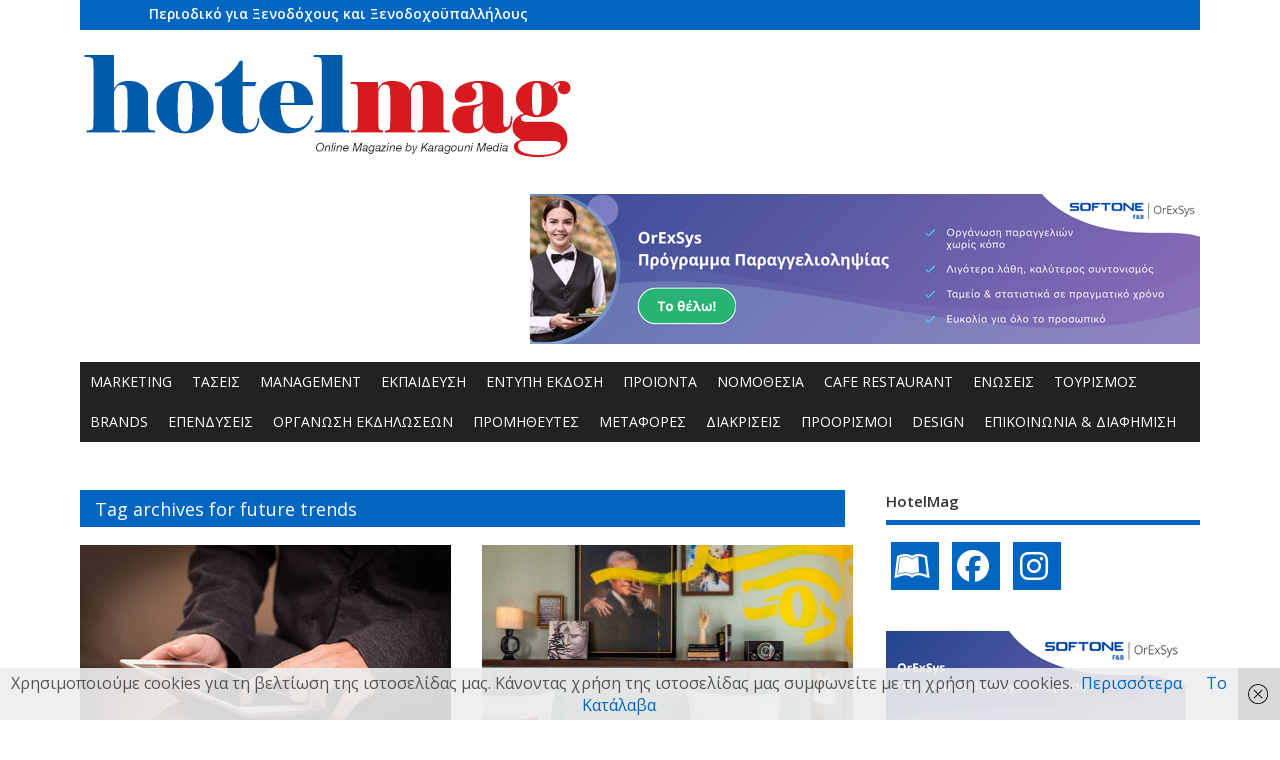

--- FILE ---
content_type: text/html; charset=UTF-8
request_url: https://hotelmag.gr/tag/future-trends/
body_size: 23553
content:
<!DOCTYPE html>
<!--[if lt IE 7 ]>	<html dir="ltr" lang="el" prefix="og: https://ogp.me/ns#" class="no-js ie6"> <![endif]-->
<!--[if IE 7 ]>		<html dir="ltr" lang="el" prefix="og: https://ogp.me/ns#" class="no-js ie7"> <![endif]-->
<!--[if IE 8 ]>		<html dir="ltr" lang="el" prefix="og: https://ogp.me/ns#" class="no-js ie8"> <![endif]-->
<!--[if IE 9 ]>		<html dir="ltr" lang="el" prefix="og: https://ogp.me/ns#" class="no-js ie9"> <![endif]-->
<!--[if (gt IE 9)|!(IE)]><!-->
<html dir="ltr" lang="el" prefix="og: https://ogp.me/ns#" class="no-js"> <!--<![endif]-->
<head>
<meta charset="UTF-8" />
	
<script async src="https://pagead2.googlesyndication.com/pagead/js/adsbygoogle.js?client=ca-pub-2989368917328515"
     crossorigin="anonymous"></script>


<meta name="viewport" content="width=device-width,initial-scale=1,maximum-scale=1,user-scalable=yes">
<meta name="HandheldFriendly" content="true">

<link rel="pingback" href="https://hotelmag.gr/xmlrpc.php" />
	<!-- Google tag (gtag.js) -->
<script async src="https://www.googletagmanager.com/gtag/js?id=G-QSDMCZRBEJ"></script>
<script>
  window.dataLayer = window.dataLayer || [];
  function gtag(){dataLayer.push(arguments);}
  gtag('js', new Date());

  gtag('config', 'G-QSDMCZRBEJ');
</script>

<title>future trends | Hotel Mag</title>


		<!-- All in One SEO 4.9.1.1 - aioseo.com -->
	<meta name="robots" content="max-image-preview:large" />
	<link rel="canonical" href="https://hotelmag.gr/tag/future-trends/" />
	<link rel="next" href="https://hotelmag.gr/tag/future-trends/page/2/" />
	<meta name="generator" content="All in One SEO (AIOSEO) 4.9.1.1" />
		<script type="application/ld+json" class="aioseo-schema">
			{"@context":"https:\/\/schema.org","@graph":[{"@type":"BreadcrumbList","@id":"https:\/\/hotelmag.gr\/tag\/future-trends\/#breadcrumblist","itemListElement":[{"@type":"ListItem","@id":"https:\/\/hotelmag.gr#listItem","position":1,"name":"Home","item":"https:\/\/hotelmag.gr","nextItem":{"@type":"ListItem","@id":"https:\/\/hotelmag.gr\/tag\/future-trends\/#listItem","name":"future trends"}},{"@type":"ListItem","@id":"https:\/\/hotelmag.gr\/tag\/future-trends\/#listItem","position":2,"name":"future trends","previousItem":{"@type":"ListItem","@id":"https:\/\/hotelmag.gr#listItem","name":"Home"}}]},{"@type":"CollectionPage","@id":"https:\/\/hotelmag.gr\/tag\/future-trends\/#collectionpage","url":"https:\/\/hotelmag.gr\/tag\/future-trends\/","name":"future trends | Hotel Mag","inLanguage":"el","isPartOf":{"@id":"https:\/\/hotelmag.gr\/#website"},"breadcrumb":{"@id":"https:\/\/hotelmag.gr\/tag\/future-trends\/#breadcrumblist"}},{"@type":"Organization","@id":"https:\/\/hotelmag.gr\/#organization","name":"Hotel Mag","description":"\u03a0\u03b5\u03c1\u03b9\u03bf\u03b4\u03b9\u03ba\u03cc \u03b3\u03b9\u03b1 \u039e\u03b5\u03bd\u03bf\u03b4\u03cc\u03c7\u03bf\u03c5\u03c2 \u03ba\u03b1\u03b9 \u039e\u03b5\u03bd\u03bf\u03b4\u03bf\u03c7\u03bf\u03cb\u03c0\u03b1\u03bb\u03bb\u03ae\u03bb\u03bf\u03c5\u03c2","url":"https:\/\/hotelmag.gr\/"},{"@type":"WebSite","@id":"https:\/\/hotelmag.gr\/#website","url":"https:\/\/hotelmag.gr\/","name":"Hotel Mag","description":"\u03a0\u03b5\u03c1\u03b9\u03bf\u03b4\u03b9\u03ba\u03cc \u03b3\u03b9\u03b1 \u039e\u03b5\u03bd\u03bf\u03b4\u03cc\u03c7\u03bf\u03c5\u03c2 \u03ba\u03b1\u03b9 \u039e\u03b5\u03bd\u03bf\u03b4\u03bf\u03c7\u03bf\u03cb\u03c0\u03b1\u03bb\u03bb\u03ae\u03bb\u03bf\u03c5\u03c2","inLanguage":"el","publisher":{"@id":"https:\/\/hotelmag.gr\/#organization"}}]}
		</script>
		<!-- All in One SEO -->

<script type="text/javascript">
/* <![CDATA[ */
window.koko_analytics = {"url":"https:\/\/hotelmag.gr\/wp-admin\/admin-ajax.php?action=koko_analytics_collect","site_url":"https:\/\/hotelmag.gr","post_id":0,"path":"\/tag\/future-trends\/","method":"cookie","use_cookie":true};
/* ]]> */
</script>
<link rel='dns-prefetch' href='//fonts.googleapis.com' />
<link rel="alternate" type="application/rss+xml" title="Ροή RSS &raquo; Hotel Mag" href="https://hotelmag.gr/feed/" />
<link rel="alternate" type="application/rss+xml" title="Ετικέτα ροής Hotel Mag &raquo; future trends" href="https://hotelmag.gr/tag/future-trends/feed/" />
<style id='wp-img-auto-sizes-contain-inline-css' type='text/css'>
img:is([sizes=auto i],[sizes^="auto," i]){contain-intrinsic-size:3000px 1500px}
/*# sourceURL=wp-img-auto-sizes-contain-inline-css */
</style>
<link rel='stylesheet' id='cnss_font_awesome_css-css' href='https://hotelmag.gr/wp-content/plugins/easy-social-icons/css/font-awesome/css/all.min.css?ver=7.0.0' type='text/css' media='all' />
<link rel='stylesheet' id='cnss_font_awesome_v4_shims-css' href='https://hotelmag.gr/wp-content/plugins/easy-social-icons/css/font-awesome/css/v4-shims.min.css?ver=7.0.0' type='text/css' media='all' />
<link rel='stylesheet' id='cnss_css-css' href='https://hotelmag.gr/wp-content/plugins/easy-social-icons/css/cnss.css?ver=1.0' type='text/css' media='all' />
<link rel='stylesheet' id='cnss_share_css-css' href='https://hotelmag.gr/wp-content/plugins/easy-social-icons/css/share.css?ver=1.0' type='text/css' media='all' />
<style id='wp-emoji-styles-inline-css' type='text/css'>

	img.wp-smiley, img.emoji {
		display: inline !important;
		border: none !important;
		box-shadow: none !important;
		height: 1em !important;
		width: 1em !important;
		margin: 0 0.07em !important;
		vertical-align: -0.1em !important;
		background: none !important;
		padding: 0 !important;
	}
/*# sourceURL=wp-emoji-styles-inline-css */
</style>
<link rel='stylesheet' id='crp-style-rounded-thumbs-css' href='https://hotelmag.gr/wp-content/plugins/contextual-related-posts/css/rounded-thumbs.min.css?ver=4.1.0' type='text/css' media='all' />
<style id='crp-style-rounded-thumbs-inline-css' type='text/css'>

			.crp_related.crp-rounded-thumbs a {
				width: 350px;
                height: 274px;
				text-decoration: none;
			}
			.crp_related.crp-rounded-thumbs img {
				max-width: 350px;
				margin: auto;
			}
			.crp_related.crp-rounded-thumbs .crp_title {
				width: 100%;
			}
			
/*# sourceURL=crp-style-rounded-thumbs-inline-css */
</style>
<link rel='stylesheet' id='megamenu-css' href='https://hotelmag.gr/wp-content/uploads/maxmegamenu/style.css?ver=140100' type='text/css' media='all' />
<link rel='stylesheet' id='dashicons-css' href='https://hotelmag.gr/wp-includes/css/dashicons.min.css?ver=6a055ac2b4ec54ae8e5dc50170ee6c62' type='text/css' media='all' />
<link rel='stylesheet' id='parent-style-css' href='https://hotelmag.gr/wp-content/themes/mesocolumn/style.css?ver=1.0.0' type='text/css' media='all' />
<link rel='stylesheet' id='style-responsive-css' href='https://hotelmag.gr/wp-content/themes/mesocolumn/responsive.css?ver=1.0.0' type='text/css' media='all' />
<link rel='stylesheet' id='superfish-css' href='https://hotelmag.gr/wp-content/themes/mesocolumn/lib/scripts/superfish-menu/css/superfish.css?ver=1.0.0' type='text/css' media='all' />
<link rel='stylesheet' id='font-awesome-cdn-css' href='https://hotelmag.gr/wp-content/themes/mesocolumn/lib/scripts/font-awesome/css/font-awesome.css?ver=1.0.0' type='text/css' media='all' />
<link rel='stylesheet' id='body_gwf-css' href='https://fonts.googleapis.com/css?family=Open+Sans%3A100%2C200%2C300%2C400%2C500%2C600%2C700%2C800%2C900%2C100italic%2C200italic%2C300italic%2C400italic%2C500italic%2C600italic%2C700italic%2C800italic%2C900italic&#038;subset=latin%2Ccyrillic-ext%2Clatin-ext%2Ccyrillic%2Cgreek%2Cgreek-ext%2Cvietnamese&#038;ver=6a055ac2b4ec54ae8e5dc50170ee6c62' type='text/css' media='all' />
<link rel='stylesheet' id='headline_gwf-css' href='https://fonts.googleapis.com/css?family=Open+Sans%3A100%2C200%2C300%2C400%2C500%2C600%2C700%2C800%2C900%2C100italic%2C200italic%2C300italic%2C400italic%2C500italic%2C600italic%2C700italic%2C800italic%2C900italic&#038;subset=latin%2Ccyrillic-ext%2Clatin-ext%2Ccyrillic%2Cgreek%2Cgreek-ext%2Cvietnamese&#038;ver=6a055ac2b4ec54ae8e5dc50170ee6c62' type='text/css' media='all' />
<link rel='stylesheet' id='nav_gwf-css' href='https://fonts.googleapis.com/css?family=Open+Sans%3A100%2C200%2C300%2C400%2C500%2C600%2C700%2C800%2C900%2C100italic%2C200italic%2C300italic%2C400italic%2C500italic%2C600italic%2C700italic%2C800italic%2C900italic&#038;subset=latin%2Ccyrillic-ext%2Clatin-ext%2Ccyrillic%2Cgreek%2Cgreek-ext%2Cvietnamese&#038;ver=6a055ac2b4ec54ae8e5dc50170ee6c62' type='text/css' media='all' />
<link rel='stylesheet' id='wp-pagenavi-css' href='https://hotelmag.gr/wp-content/plugins/wp-pagenavi/pagenavi-css.css?ver=2.70' type='text/css' media='all' />
<script type="text/javascript" src="https://hotelmag.gr/wp-includes/js/jquery/jquery.min.js?ver=3.7.1" id="jquery-core-js"></script>
<script type="text/javascript" src="https://hotelmag.gr/wp-includes/js/jquery/jquery-migrate.min.js?ver=3.4.1" id="jquery-migrate-js"></script>
<script type="text/javascript" src="https://hotelmag.gr/wp-content/plugins/easy-social-icons/js/cnss.js?ver=1.0" id="cnss_js-js"></script>
<script type="text/javascript" src="https://hotelmag.gr/wp-content/plugins/easy-social-icons/js/share.js?ver=1.0" id="cnss_share_js-js"></script>
<link rel="https://api.w.org/" href="https://hotelmag.gr/wp-json/" /><link rel="alternate" title="JSON" type="application/json" href="https://hotelmag.gr/wp-json/wp/v2/tags/317" /><link rel="EditURI" type="application/rsd+xml" title="RSD" href="https://hotelmag.gr/xmlrpc.php?rsd" />


<!-- This site is using AdRotate v5.17.1 to display their advertisements - https://ajdg.solutions/ -->
<!-- AdRotate CSS -->
<style type="text/css" media="screen">
	.g { margin:0px; padding:0px; overflow:hidden; line-height:1; zoom:1; }
	.g img { height:auto; }
	.g-col { position:relative; float:left; }
	.g-col:first-child { margin-left: 0; }
	.g-col:last-child { margin-right: 0; }
	@media only screen and (max-width: 480px) {
		.g-col, .g-dyn, .g-single { width:100%; margin-left:0; margin-right:0; }
	}
</style>
<!-- /AdRotate CSS -->

<style type="text/css">
		ul.cnss-social-icon li.cn-fa-icon a{background-color:#0066bf!important;}
		ul.cnss-social-icon li.cn-fa-icon a:hover{background-color:#ffffff!important;color:#ffffff!important;}
		</style><style type="text/css" media="all">
#main-navigation li.tn_cat_color_387 a {border-bottom: 5px solid #dd0000;}#main-navigation ul.sf-menu li.tn_cat_color_387:hover {background-color: #dd0000;}#main-navigation li.tn_cat_color_387.current-menu-item a {background-color: #dd0000;color:white;}#main-navigation li.tn_cat_color_387.current-menu-item a span.menu-decsription {color:white;}ul.sub_tn_cat_color_387 li a {color: #dd0000;}#main-navigation .sf-menu li a:hover {color: #fff !important;}#custom #main-navigation .sf-menu li.tn_cat_color_387 a:hover {color: #fff !important;background-color: #dd0000;}aside.home-feat-cat h4.homefeattitle.feat_tn_cat_color_387 {border-bottom: 5px solid #dd0000;}h2.header-title.feat_tn_cat_color_387 {background-color: #dd0000;padding: 1% 2%;width:95%;color: white;}#custom .archive_tn_cat_color_387 h1.post-title a,#custom .archive_tn_cat_color_387 h2.post-title a {color: #dd0000 !important;}aside.home-feat-cat.post_tn_cat_color_387 .widget a, aside.home-feat-cat.post_tn_cat_color_387 article a {color: #dd0000;}#custom #post-entry.archive_tn_cat_color_387 article .post-meta a:hover {color: #dd0000 !important;}#main-navigation .sf-menu li.tn_cat_color_387 ul  {background-color: #dd0000;background-image: none;}#main-navigation .sf-menu li.tn_cat_color_387 ul li a:hover  {background-color:#aa0000;background-image: none;}#main-navigation li.tn_cat_color_389 a {border-bottom: 5px solid #dd0000;}#main-navigation ul.sf-menu li.tn_cat_color_389:hover {background-color: #dd0000;}#main-navigation li.tn_cat_color_389.current-menu-item a {background-color: #dd0000;color:white;}#main-navigation li.tn_cat_color_389.current-menu-item a span.menu-decsription {color:white;}ul.sub_tn_cat_color_389 li a {color: #dd0000;}#main-navigation .sf-menu li a:hover {color: #fff !important;}#custom #main-navigation .sf-menu li.tn_cat_color_389 a:hover {color: #fff !important;background-color: #dd0000;}aside.home-feat-cat h4.homefeattitle.feat_tn_cat_color_389 {border-bottom: 5px solid #dd0000;}h2.header-title.feat_tn_cat_color_389 {background-color: #dd0000;padding: 1% 2%;width:95%;color: white;}#custom .archive_tn_cat_color_389 h1.post-title a,#custom .archive_tn_cat_color_389 h2.post-title a {color: #dd0000 !important;}aside.home-feat-cat.post_tn_cat_color_389 .widget a, aside.home-feat-cat.post_tn_cat_color_389 article a {color: #dd0000;}#custom #post-entry.archive_tn_cat_color_389 article .post-meta a:hover {color: #dd0000 !important;}#main-navigation .sf-menu li.tn_cat_color_389 ul  {background-color: #dd0000;background-image: none;}#main-navigation .sf-menu li.tn_cat_color_389 ul li a:hover  {background-color:#aa0000;background-image: none;}#main-navigation li.tn_cat_color_390 a {border-bottom: 5px solid #dd0000;}#main-navigation ul.sf-menu li.tn_cat_color_390:hover {background-color: #dd0000;}#main-navigation li.tn_cat_color_390.current-menu-item a {background-color: #dd0000;color:white;}#main-navigation li.tn_cat_color_390.current-menu-item a span.menu-decsription {color:white;}ul.sub_tn_cat_color_390 li a {color: #dd0000;}#main-navigation .sf-menu li a:hover {color: #fff !important;}#custom #main-navigation .sf-menu li.tn_cat_color_390 a:hover {color: #fff !important;background-color: #dd0000;}aside.home-feat-cat h4.homefeattitle.feat_tn_cat_color_390 {border-bottom: 5px solid #dd0000;}h2.header-title.feat_tn_cat_color_390 {background-color: #dd0000;padding: 1% 2%;width:95%;color: white;}#custom .archive_tn_cat_color_390 h1.post-title a,#custom .archive_tn_cat_color_390 h2.post-title a {color: #dd0000 !important;}aside.home-feat-cat.post_tn_cat_color_390 .widget a, aside.home-feat-cat.post_tn_cat_color_390 article a {color: #dd0000;}#custom #post-entry.archive_tn_cat_color_390 article .post-meta a:hover {color: #dd0000 !important;}#main-navigation .sf-menu li.tn_cat_color_390 ul  {background-color: #dd0000;background-image: none;}#main-navigation .sf-menu li.tn_cat_color_390 ul li a:hover  {background-color:#aa0000;background-image: none;}#main-navigation li.tn_cat_color_6 a {border-bottom: 5px solid #000000;}#main-navigation ul.sf-menu li.tn_cat_color_6:hover {background-color: #000000;}#main-navigation li.tn_cat_color_6.current-menu-item a {background-color: #000000;color:white;}#main-navigation li.tn_cat_color_6.current-menu-item a span.menu-decsription {color:white;}ul.sub_tn_cat_color_6 li a {color: #000000;}#main-navigation .sf-menu li a:hover {color: #fff !important;}#custom #main-navigation .sf-menu li.tn_cat_color_6 a:hover {color: #fff !important;background-color: #000000;}aside.home-feat-cat h4.homefeattitle.feat_tn_cat_color_6 {border-bottom: 5px solid #000000;}h2.header-title.feat_tn_cat_color_6 {background-color: #000000;padding: 1% 2%;width:95%;color: white;}#custom .archive_tn_cat_color_6 h1.post-title a,#custom .archive_tn_cat_color_6 h2.post-title a {color: #000000 !important;}aside.home-feat-cat.post_tn_cat_color_6 .widget a, aside.home-feat-cat.post_tn_cat_color_6 article a {color: #000000;}#custom #post-entry.archive_tn_cat_color_6 article .post-meta a:hover {color: #000000 !important;}#main-navigation .sf-menu li.tn_cat_color_6 ul  {background-color: #000000;background-image: none;}#main-navigation .sf-menu li.tn_cat_color_6 ul li a:hover  {background-color:#000000;background-image: none;}#main-navigation li.tn_cat_color_154 a {border-bottom: 5px solid #0066bf;}#main-navigation ul.sf-menu li.tn_cat_color_154:hover {background-color: #0066bf;}#main-navigation li.tn_cat_color_154.current-menu-item a {background-color: #0066bf;color:white;}#main-navigation li.tn_cat_color_154.current-menu-item a span.menu-decsription {color:white;}ul.sub_tn_cat_color_154 li a {color: #0066bf;}#main-navigation .sf-menu li a:hover {color: #fff !important;}#custom #main-navigation .sf-menu li.tn_cat_color_154 a:hover {color: #fff !important;background-color: #0066bf;}aside.home-feat-cat h4.homefeattitle.feat_tn_cat_color_154 {border-bottom: 5px solid #0066bf;}h2.header-title.feat_tn_cat_color_154 {background-color: #0066bf;padding: 1% 2%;width:95%;color: white;}#custom .archive_tn_cat_color_154 h1.post-title a,#custom .archive_tn_cat_color_154 h2.post-title a {color: #0066bf !important;}aside.home-feat-cat.post_tn_cat_color_154 .widget a, aside.home-feat-cat.post_tn_cat_color_154 article a {color: #0066bf;}#custom #post-entry.archive_tn_cat_color_154 article .post-meta a:hover {color: #0066bf !important;}#main-navigation .sf-menu li.tn_cat_color_154 ul  {background-color: #0066bf;background-image: none;}#main-navigation .sf-menu li.tn_cat_color_154 ul li a:hover  {background-color:#00338c;background-image: none;}#main-navigation li.tn_cat_color_204 a {border-bottom: 5px solid #dd0000;}#main-navigation ul.sf-menu li.tn_cat_color_204:hover {background-color: #dd0000;}#main-navigation li.tn_cat_color_204.current-menu-item a {background-color: #dd0000;color:white;}#main-navigation li.tn_cat_color_204.current-menu-item a span.menu-decsription {color:white;}ul.sub_tn_cat_color_204 li a {color: #dd0000;}#main-navigation .sf-menu li a:hover {color: #fff !important;}#custom #main-navigation .sf-menu li.tn_cat_color_204 a:hover {color: #fff !important;background-color: #dd0000;}aside.home-feat-cat h4.homefeattitle.feat_tn_cat_color_204 {border-bottom: 5px solid #dd0000;}h2.header-title.feat_tn_cat_color_204 {background-color: #dd0000;padding: 1% 2%;width:95%;color: white;}#custom .archive_tn_cat_color_204 h1.post-title a,#custom .archive_tn_cat_color_204 h2.post-title a {color: #dd0000 !important;}aside.home-feat-cat.post_tn_cat_color_204 .widget a, aside.home-feat-cat.post_tn_cat_color_204 article a {color: #dd0000;}#custom #post-entry.archive_tn_cat_color_204 article .post-meta a:hover {color: #dd0000 !important;}#main-navigation .sf-menu li.tn_cat_color_204 ul  {background-color: #dd0000;background-image: none;}#main-navigation .sf-menu li.tn_cat_color_204 ul li a:hover  {background-color:#aa0000;background-image: none;}#main-navigation li.tn_cat_color_180 a {border-bottom: 5px solid #0066bf;}#main-navigation ul.sf-menu li.tn_cat_color_180:hover {background-color: #0066bf;}#main-navigation li.tn_cat_color_180.current-menu-item a {background-color: #0066bf;color:white;}#main-navigation li.tn_cat_color_180.current-menu-item a span.menu-decsription {color:white;}ul.sub_tn_cat_color_180 li a {color: #0066bf;}#main-navigation .sf-menu li a:hover {color: #fff !important;}#custom #main-navigation .sf-menu li.tn_cat_color_180 a:hover {color: #fff !important;background-color: #0066bf;}aside.home-feat-cat h4.homefeattitle.feat_tn_cat_color_180 {border-bottom: 5px solid #0066bf;}h2.header-title.feat_tn_cat_color_180 {background-color: #0066bf;padding: 1% 2%;width:95%;color: white;}#custom .archive_tn_cat_color_180 h1.post-title a,#custom .archive_tn_cat_color_180 h2.post-title a {color: #0066bf !important;}aside.home-feat-cat.post_tn_cat_color_180 .widget a, aside.home-feat-cat.post_tn_cat_color_180 article a {color: #0066bf;}#custom #post-entry.archive_tn_cat_color_180 article .post-meta a:hover {color: #0066bf !important;}#main-navigation .sf-menu li.tn_cat_color_180 ul  {background-color: #0066bf;background-image: none;}#main-navigation .sf-menu li.tn_cat_color_180 ul li a:hover  {background-color:#00338c;background-image: none;}#main-navigation li.tn_cat_color_205 a {border-bottom: 5px solid #000000;}#main-navigation ul.sf-menu li.tn_cat_color_205:hover {background-color: #000000;}#main-navigation li.tn_cat_color_205.current-menu-item a {background-color: #000000;color:white;}#main-navigation li.tn_cat_color_205.current-menu-item a span.menu-decsription {color:white;}ul.sub_tn_cat_color_205 li a {color: #000000;}#main-navigation .sf-menu li a:hover {color: #fff !important;}#custom #main-navigation .sf-menu li.tn_cat_color_205 a:hover {color: #fff !important;background-color: #000000;}aside.home-feat-cat h4.homefeattitle.feat_tn_cat_color_205 {border-bottom: 5px solid #000000;}h2.header-title.feat_tn_cat_color_205 {background-color: #000000;padding: 1% 2%;width:95%;color: white;}#custom .archive_tn_cat_color_205 h1.post-title a,#custom .archive_tn_cat_color_205 h2.post-title a {color: #000000 !important;}aside.home-feat-cat.post_tn_cat_color_205 .widget a, aside.home-feat-cat.post_tn_cat_color_205 article a {color: #000000;}#custom #post-entry.archive_tn_cat_color_205 article .post-meta a:hover {color: #000000 !important;}#main-navigation .sf-menu li.tn_cat_color_205 ul  {background-color: #000000;background-image: none;}#main-navigation .sf-menu li.tn_cat_color_205 ul li a:hover  {background-color:#000000;background-image: none;}#main-navigation li.tn_cat_color_385 a {border-bottom: 5px solid #0066bf;}#main-navigation ul.sf-menu li.tn_cat_color_385:hover {background-color: #0066bf;}#main-navigation li.tn_cat_color_385.current-menu-item a {background-color: #0066bf;color:white;}#main-navigation li.tn_cat_color_385.current-menu-item a span.menu-decsription {color:white;}ul.sub_tn_cat_color_385 li a {color: #0066bf;}#main-navigation .sf-menu li a:hover {color: #fff !important;}#custom #main-navigation .sf-menu li.tn_cat_color_385 a:hover {color: #fff !important;background-color: #0066bf;}aside.home-feat-cat h4.homefeattitle.feat_tn_cat_color_385 {border-bottom: 5px solid #0066bf;}h2.header-title.feat_tn_cat_color_385 {background-color: #0066bf;padding: 1% 2%;width:95%;color: white;}#custom .archive_tn_cat_color_385 h1.post-title a,#custom .archive_tn_cat_color_385 h2.post-title a {color: #0066bf !important;}aside.home-feat-cat.post_tn_cat_color_385 .widget a, aside.home-feat-cat.post_tn_cat_color_385 article a {color: #0066bf;}#custom #post-entry.archive_tn_cat_color_385 article .post-meta a:hover {color: #0066bf !important;}#main-navigation .sf-menu li.tn_cat_color_385 ul  {background-color: #0066bf;background-image: none;}#main-navigation .sf-menu li.tn_cat_color_385 ul li a:hover  {background-color:#00338c;background-image: none;}#main-navigation li.tn_cat_color_239 a {border-bottom: 5px solid #000000;}#main-navigation ul.sf-menu li.tn_cat_color_239:hover {background-color: #000000;}#main-navigation li.tn_cat_color_239.current-menu-item a {background-color: #000000;color:white;}#main-navigation li.tn_cat_color_239.current-menu-item a span.menu-decsription {color:white;}ul.sub_tn_cat_color_239 li a {color: #000000;}#main-navigation .sf-menu li a:hover {color: #fff !important;}#custom #main-navigation .sf-menu li.tn_cat_color_239 a:hover {color: #fff !important;background-color: #000000;}aside.home-feat-cat h4.homefeattitle.feat_tn_cat_color_239 {border-bottom: 5px solid #000000;}h2.header-title.feat_tn_cat_color_239 {background-color: #000000;padding: 1% 2%;width:95%;color: white;}#custom .archive_tn_cat_color_239 h1.post-title a,#custom .archive_tn_cat_color_239 h2.post-title a {color: #000000 !important;}aside.home-feat-cat.post_tn_cat_color_239 .widget a, aside.home-feat-cat.post_tn_cat_color_239 article a {color: #000000;}#custom #post-entry.archive_tn_cat_color_239 article .post-meta a:hover {color: #000000 !important;}#main-navigation .sf-menu li.tn_cat_color_239 ul  {background-color: #000000;background-image: none;}#main-navigation .sf-menu li.tn_cat_color_239 ul li a:hover  {background-color:#000000;background-image: none;}#main-navigation li.tn_cat_color_7 a {border-bottom: 5px solid #dd0000;}#main-navigation ul.sf-menu li.tn_cat_color_7:hover {background-color: #dd0000;}#main-navigation li.tn_cat_color_7.current-menu-item a {background-color: #dd0000;color:white;}#main-navigation li.tn_cat_color_7.current-menu-item a span.menu-decsription {color:white;}ul.sub_tn_cat_color_7 li a {color: #dd0000;}#main-navigation .sf-menu li a:hover {color: #fff !important;}#custom #main-navigation .sf-menu li.tn_cat_color_7 a:hover {color: #fff !important;background-color: #dd0000;}aside.home-feat-cat h4.homefeattitle.feat_tn_cat_color_7 {border-bottom: 5px solid #dd0000;}h2.header-title.feat_tn_cat_color_7 {background-color: #dd0000;padding: 1% 2%;width:95%;color: white;}#custom .archive_tn_cat_color_7 h1.post-title a,#custom .archive_tn_cat_color_7 h2.post-title a {color: #dd0000 !important;}aside.home-feat-cat.post_tn_cat_color_7 .widget a, aside.home-feat-cat.post_tn_cat_color_7 article a {color: #dd0000;}#custom #post-entry.archive_tn_cat_color_7 article .post-meta a:hover {color: #dd0000 !important;}#main-navigation .sf-menu li.tn_cat_color_7 ul  {background-color: #dd0000;background-image: none;}#main-navigation .sf-menu li.tn_cat_color_7 ul li a:hover  {background-color:#aa0000;background-image: none;}#main-navigation li.tn_cat_color_238 a {border-bottom: 5px solid #000000;}#main-navigation ul.sf-menu li.tn_cat_color_238:hover {background-color: #000000;}#main-navigation li.tn_cat_color_238.current-menu-item a {background-color: #000000;color:white;}#main-navigation li.tn_cat_color_238.current-menu-item a span.menu-decsription {color:white;}ul.sub_tn_cat_color_238 li a {color: #000000;}#main-navigation .sf-menu li a:hover {color: #fff !important;}#custom #main-navigation .sf-menu li.tn_cat_color_238 a:hover {color: #fff !important;background-color: #000000;}aside.home-feat-cat h4.homefeattitle.feat_tn_cat_color_238 {border-bottom: 5px solid #000000;}h2.header-title.feat_tn_cat_color_238 {background-color: #000000;padding: 1% 2%;width:95%;color: white;}#custom .archive_tn_cat_color_238 h1.post-title a,#custom .archive_tn_cat_color_238 h2.post-title a {color: #000000 !important;}aside.home-feat-cat.post_tn_cat_color_238 .widget a, aside.home-feat-cat.post_tn_cat_color_238 article a {color: #000000;}#custom #post-entry.archive_tn_cat_color_238 article .post-meta a:hover {color: #000000 !important;}#main-navigation .sf-menu li.tn_cat_color_238 ul  {background-color: #000000;background-image: none;}#main-navigation .sf-menu li.tn_cat_color_238 ul li a:hover  {background-color:#000000;background-image: none;}#main-navigation li.tn_cat_color_388 a {border-bottom: 5px solid #0066bf;}#main-navigation ul.sf-menu li.tn_cat_color_388:hover {background-color: #0066bf;}#main-navigation li.tn_cat_color_388.current-menu-item a {background-color: #0066bf;color:white;}#main-navigation li.tn_cat_color_388.current-menu-item a span.menu-decsription {color:white;}ul.sub_tn_cat_color_388 li a {color: #0066bf;}#main-navigation .sf-menu li a:hover {color: #fff !important;}#custom #main-navigation .sf-menu li.tn_cat_color_388 a:hover {color: #fff !important;background-color: #0066bf;}aside.home-feat-cat h4.homefeattitle.feat_tn_cat_color_388 {border-bottom: 5px solid #0066bf;}h2.header-title.feat_tn_cat_color_388 {background-color: #0066bf;padding: 1% 2%;width:95%;color: white;}#custom .archive_tn_cat_color_388 h1.post-title a,#custom .archive_tn_cat_color_388 h2.post-title a {color: #0066bf !important;}aside.home-feat-cat.post_tn_cat_color_388 .widget a, aside.home-feat-cat.post_tn_cat_color_388 article a {color: #0066bf;}#custom #post-entry.archive_tn_cat_color_388 article .post-meta a:hover {color: #0066bf !important;}#main-navigation .sf-menu li.tn_cat_color_388 ul  {background-color: #0066bf;background-image: none;}#main-navigation .sf-menu li.tn_cat_color_388 ul li a:hover  {background-color:#00338c;background-image: none;}#main-navigation li.tn_cat_color_9 a {border-bottom: 5px solid #dd0000;}#main-navigation ul.sf-menu li.tn_cat_color_9:hover {background-color: #dd0000;}#main-navigation li.tn_cat_color_9.current-menu-item a {background-color: #dd0000;color:white;}#main-navigation li.tn_cat_color_9.current-menu-item a span.menu-decsription {color:white;}ul.sub_tn_cat_color_9 li a {color: #dd0000;}#main-navigation .sf-menu li a:hover {color: #fff !important;}#custom #main-navigation .sf-menu li.tn_cat_color_9 a:hover {color: #fff !important;background-color: #dd0000;}aside.home-feat-cat h4.homefeattitle.feat_tn_cat_color_9 {border-bottom: 5px solid #dd0000;}h2.header-title.feat_tn_cat_color_9 {background-color: #dd0000;padding: 1% 2%;width:95%;color: white;}#custom .archive_tn_cat_color_9 h1.post-title a,#custom .archive_tn_cat_color_9 h2.post-title a {color: #dd0000 !important;}aside.home-feat-cat.post_tn_cat_color_9 .widget a, aside.home-feat-cat.post_tn_cat_color_9 article a {color: #dd0000;}#custom #post-entry.archive_tn_cat_color_9 article .post-meta a:hover {color: #dd0000 !important;}#main-navigation .sf-menu li.tn_cat_color_9 ul  {background-color: #dd0000;background-image: none;}#main-navigation .sf-menu li.tn_cat_color_9 ul li a:hover  {background-color:#aa0000;background-image: none;}#main-navigation li.tn_cat_color_4 a {border-bottom: 5px solid #0066bf;}#main-navigation ul.sf-menu li.tn_cat_color_4:hover {background-color: #0066bf;}#main-navigation li.tn_cat_color_4.current-menu-item a {background-color: #0066bf;color:white;}#main-navigation li.tn_cat_color_4.current-menu-item a span.menu-decsription {color:white;}ul.sub_tn_cat_color_4 li a {color: #0066bf;}#main-navigation .sf-menu li a:hover {color: #fff !important;}#custom #main-navigation .sf-menu li.tn_cat_color_4 a:hover {color: #fff !important;background-color: #0066bf;}aside.home-feat-cat h4.homefeattitle.feat_tn_cat_color_4 {border-bottom: 5px solid #0066bf;}h2.header-title.feat_tn_cat_color_4 {background-color: #0066bf;padding: 1% 2%;width:95%;color: white;}#custom .archive_tn_cat_color_4 h1.post-title a,#custom .archive_tn_cat_color_4 h2.post-title a {color: #0066bf !important;}aside.home-feat-cat.post_tn_cat_color_4 .widget a, aside.home-feat-cat.post_tn_cat_color_4 article a {color: #0066bf;}#custom #post-entry.archive_tn_cat_color_4 article .post-meta a:hover {color: #0066bf !important;}#main-navigation .sf-menu li.tn_cat_color_4 ul  {background-color: #0066bf;background-image: none;}#main-navigation .sf-menu li.tn_cat_color_4 ul li a:hover  {background-color:#00338c;background-image: none;}</style>
<style type="text/css" media="all">
#main-navigation li.menu-item-object-page.tn_page_color_2059 a {border-bottom: 5px solid #0066bf;}#main-navigation ul.sf-menu li.menu-item-object-page.tn_page_color_2059:hover {background-color: #0066bf;}#main-navigation .sf-menu li.menu-item-object-page.tn_page_color_2059 a:hover {color: #fff !important;background-color: #0066bf;}#main-navigation .sf-menu li.menu-item-object-page.tn_page_color_2059 ul  {background-color: #0066bf;background-image: none;}#main-navigation .sf-menu li.menu-item-object-page.tn_page_color_2059 ul li a:hover  {background-color: #00338c !important;background-image: none;} </style>
<link rel="icon" href="https://hotelmag.gr/wp-content/uploads/2018/03/hm-favicon.png" type="images/x-icon" /><link rel="icon" href="https://hotelmag.gr/wp-content/uploads/2018/03/hm-favicon.png" sizes="32x32" />
<link rel="icon" href="https://hotelmag.gr/wp-content/uploads/2018/03/hm-favicon.png" sizes="192x192" />
<link rel="apple-touch-icon" href="https://hotelmag.gr/wp-content/uploads/2018/03/hm-favicon.png" />
<meta name="msapplication-TileImage" content="https://hotelmag.gr/wp-content/uploads/2018/03/hm-favicon.png" />
<style type="text/css" media="all">
body {font-family:Open Sans;font-weight:normal;}
#siteinfo div,h1,h2,h3,h4,h5,h6,.header-title,#main-navigation, #featured #featured-title, #cf .tinput, #wp-calendar caption,.flex-caption h1,#portfolio-filter li,.nivo-caption a.read-more,.form-submit #submit,.fbottom,ol.commentlist li div.comment-post-meta, .home-post span.post-category a,ul.tabbernav li a {font-family:  Open Sans; font-weight: 600; }
#main-navigation, .sf-menu li a {font-family: Open Sans; font-weight:600; }
#Gallerybox,#myGallery,#myGallerySet,#flickrGallery {height:400px;}
#top-navigation {background-color: #0066bf;}#top-navigation .sf-menu li a:hover,#top-navigation .sf-menu li:hover,#top-navigation .sf-menu ul {background-color: #004ca5;}#top-navigation .sf-menu ul li a:hover {background-color: #00338c;background-image: none;}#mobile-nav .mobile-open a {background: #0066bf none;}#mobile-nav ul li a {background: #004ca5 none;}#mobile-nav ul li a:hover {background:#00338c none;}#custom #right-sidebar ul.tabbernav { background: #0066bf !important; }
h2.header-title { background: #0066bf; }
#right-sidebar ul.tabbernav li.tabberactive a,#right-sidebar ul.tabbernav li.tabberactive a:hover { color:#fff !important; background-color: #00338c !important; }
#right-sidebar ul.tabbernav li a:hover, #custom h2.inblog {color: #FFF !important;background-color: #004ca5 !important;}
#breadcrumbs a {color:#0066bf;}
#breadcrumbs a:hover {color:#00338c;}
#content .item-title a,h2.post-title a, h1.post-title a, article.post .post-meta a:hover, #custom .product-with-desc ul.products li h1.post-title a:hover, #custom .twitterbox span a, #custom h3.widget-title a, #custom .ftop div.textwidget a, #custom .ftop a:hover, #custom .ftop .widget_my_theme_twitter_widget a, #content .activity-header a, #content .activity-inner a, #content .item-list-tabs a {
color: #0066bf !important;}
#custom #post-entry h1.post-title a:hover,#custom #post-entry h2.post-title a:hover {color: #222;}
#woo-container p.price,.wp-pagenavi a, #woo-container span.price, #custom ul.product_list_widget li span.amount,span.pricebox, #custom .product-with-desc ul.products li .post-product-right span.price, .js_widget_product_price,#jigo-single-product p.price   {background-color: #2d93ec; color:#fff;}
.wp-pagenavi .current, .wp-pagenavi a:hover{background: none repeat scroll 0 0 #004ca5;}
#post-navigator .wp-pagenavi a,#post-navigator .wp-pagenavi a:hover {background: none repeat scroll 0 0 #001972;}
#post-navigator .wp-pagenavi .current {background: none repeat scroll 0 0 #00003f;}
#content a.activity-time-since {color: #888 !important;}
#content .item-list-tabs span  {background-color: #197fd8 !important;}
#custom .widget a:hover, #custom h3.widget-title a:hover, #custom .ftop div.textwidget a:hover, #custom .ftop a:hover, #custom .ftop .widget_my_theme_twitter_widget a:hover {color: #00338c !important;}
#custom h3.widget-title {border-bottom: 5px solid #0066bf;}
#right-sidebar .search-form .search-submit,#searchform input[type="submit"], #searchform input[type="button"],#custom .bp-searchform #search-submit {background-color: #0066bf;border:1px solid #0066bf;}
#post-entry .post-content a, #author-bio a, #post-related a, #commentpost .fn a, ol.pinglist a, #post-navigator-single a,#commentpost #rssfeed a, #commentpost .comment_text a, #commentpost p a, .product_meta a, a.show_review_form, #custom .twitterbox li a  {color: #0066bf;}
.pagination-links a.page-numbers, #custom #woo-container nav.woocommerce-pagination a.page-numbers {background-color: #0066bf;color:#fff !important;}
.pagination-links .page-numbers, #custom #woo-container nav.woocommerce-pagination span.page-numbers.current {background-color: #00338c;color:#fff !important;}
#custom footer.footer-bottom, #custom footer.footer-bottom .fbottom {background-color:#000000;color:#fff !important;}
img.home-feat-rss {display:none;}@media only screen and (min-width:768px) {
#post-entry article.post-style-magazine {width:48%;float:left;height:450px;}
#post-entry article.feat-thumbnail.post-style-magazine {height:200px;}
#post-entry article.post-style-magazine.alt-post {margin-right:4%;}
#post-entry article.post-style-magazine .post-right {margin:0;}
#post-entry article.post-style-magazine .post-right h2,
#post-entry article.post-style-magazine .post-right .post-meta,
#post-entry article.post-style-magazine .post-right .post-content {float:none;width:auto;}
#post-entry article.post-style-magazine.feat-thumbnail div.post-thumb {margin: 0 15px 8px 0;}
#post-entry article.post-style-magazine:last-of-type {border-bottom:1px solid #ddd;}
#post-entry article.post-style-magazine.feat-medium div.post-thumb,#post-entry article.post-style-magazine.feat-large div.post-thumb {width:100%;max-height:200px;float:left;margin:0 0 12px;}
#post-entry article.post-style-magazine.feat-medium div.post-thumb img,#post-entry article.post-style-magazine.feat-large div.post-thumb img {width:100%;height:auto;}
}
#custom #siteinfo h1,#custom #siteinfo div, #custom #siteinfo p {display:none;}
#post-entry div.post-thumb {margin:0 0 1em;width:100%;}
#post-entry article .post-right {width:100%;float:left;margin:0;}
#post-entry aside.home-feat-cat .apost .feat-right {margin: 0;}
#post-entry aside.home-feat-cat .apost .feat-thumb {width: 100%;}
#post-entry aside.home-feat-cat .apost .entry-content {font-size:1.25em;}
#post-entry aside.home-feat-cat .apost .feat-title {font-size:1.65em;margin:12px 0 8px !important;}
#custom #post-entry aside.home-feat-cat .apost {padding:0 0 2em !important;margin:0 0 2em !important;}
@media only screen and (min-width:300px) and (max-width:770px){
#post-entry aside.home-feat-cat .apost .feat-thumb {height:auto;max-height:1000px;} }
#container {
  max-width: 1200px;
  margin: 0 auto;
  float:none;}

.wp-caption .wp-caption-text:before {display:none;}

.mobile-open {display:none;}
#mobile-nav {display:none;}

#topbanner {
    margin: 1.4em 0em 0 0;
    float: right;
    padding: 0px;}

#post-navigator-single.post-nav-archive {    width: 97%;
    font-size: 1.1em;
    display: block;
    margin: 0px;
    padding: 1em 3% 1em 0%;
    float: left;}

#post-entry article.post-single h1.post-title, h1.folio {
    font-size: 2em;}

#post-entry article h1.post-title, #post-entry article h2.post-title {
    font-size: 1.65em;
    margin: 0px;
    color: #333;
    padding: 0px;
    float: left;
    width: 100%;
    line-height: 110%;
    word-wrap: break-word;}

#right-sidebar h3.widget-title {
    padding: 0% 0% 8px;
    font-size: 1.25em;
    margin: 0px 0px 0.8em;
    float: left;
    width: 100%;
    color: #333;
    border-bottom: 5px solid #0066bf;}

#top-navigation .sf-menu a {
    text-decoration: none;
    display: block;
    font-size: 1.15em;
    padding: 0em 0em;
    color: #FFF;
    margin-bottom: 0PX;}

#top-navigation {
    background-color: #0066bf;
    HEIGHT: 30PX;}

.wp-caption .wp-caption-text {
    margin-bottom: 0.6em;
    padding: 10px 0 5px 40px;
    position: relative;
    color: #333;
    text-align: center;}

.wp-caption {
    margin-bottom: 1.625em;
    max-width: 90%;
    padding: 16px 0px 0px;
    box-shadow: 0 0px 2px #999;
    background-color: #eee;}

#post-navigator .wp-pagenavi a, #post-navigator .wp-pagenavi a:hover {
    background: none repeat scroll 0 0 #0066bf;}

#right-sidebar {
    float: right;
    width: 28%;
    padding: 4em 0 0;}

.content {
    float: left;
    width: 69%;
    padding: 4em 0 0;}

.content.full-width {
    margin: 0px;
    width: 100%;
    float: left;
    padding-right: 0px;
    padding-bottom: 0px;
    padding-left: 0px;
    padding-top: 50px;}

#main-navigation .sf-menu a {
    text-decoration: none;
    display: block;
    font-size: 1.25em;
    padding: 0.75em 0.98em;
    color: #333;
    border-bottom: 5px solid #52C0D4;}

.effect-1:before, .effect-1:after {
    content: "";
    position: absolute;
    z-index: -500;
    bottom: 0px;
    left: 10px;
    width: 0%;
    height: 20%;
    max-width: 300px;
    -webkit-box-shadow: 0 20px 10px rgba(0, 0, 0, 0);
    -moz-box-shadow: 0 20px 10px rgba(0, 0, 0, 0);
    box-shadow: 0 20px 10px rgba(0, 0, 0, 0);
    -webkit-transform: rotate(-4deg);
    -moz-transform: rotate(-4deg);
    -o-transform: rotate(-4deg);
    -ms-transform: rotate(-4deg);
    transform: rotate(-4deg);}

.search-form .search-submit {
      color: #FFF;
    background: #000 none;    }


#searchform input[type='submit']:hover, #searchform input[type='button']:hover, .search-form .search-submit:hover {
    color: #000;
    background: #fff none;}


.ftop {
    padding: 2% 0% 0% 0%;}

.footer-top {COLOR: #FFF;
      BACKGROUND: #0066bf;}

.ftop h3.widget-title {
    color: #FFF;    
    padding: 10px 0px 8px;    }

.ftop, .ftop div.textwidget {
    color: #fff !important;}

#searchform input[type='text'], .search-form .search-field {
        min-width:200px;}

.ftop div.textwidget a, .ftop .widget_my_theme_twitter_widget a {
    text-decoration: none;}

footer .ftop a {    color: #fff;}

.widget-area aside ul li, .textwidget, .ctwidget {    font-size: 12px;}


.yuzo_related_post h3 {
        padding-top: 100px; text-align: center; font-size: 20px; font-weight: bold; text-decoration-line: underline;}

#post-navigator-single.post-nav-archive { display: none; }

#top-navigation .sf-menu a {        padding: 0.5em 5em 0.7em;}

#main-navigation .sf-menu li{
  margin-bottom: 5px;}

#main-navigation .sf-menu a:hover {
    background: #000 none;}

#main-navigation .sf-menu a {
     border-bottom: 3px solid #000;}

#main-navigation li.tn_cat_color_9 a {
    border-bottom: 3px solid #000;}

#main-navigation li.tn_cat_color_154 a {
    border-bottom: 3px solid #000;}

#main-navigation li.tn_cat_color_6 a {
    border-bottom: 3px solid #000;}

#main-navigation li.tn_cat_color_180 a {
    border-bottom: 3px solid #000;}

#main-navigation li.tn_cat_color_389 a {
    border-bottom: 3px solid #000;}

#main-navigation li.tn_cat_color_385 a {
    border-bottom: 3px solid #000;}

#main-navigation li.tn_cat_color_239 a {
    border-bottom: 3px solid #000000;}

#main-navigation li.tn_cat_color_387 a {
    border-bottom: 3px solid #000;}

#main-navigation li.tn_cat_color_204 a {
    border-bottom: 3px solid #000;}

#main-navigation li.tn_cat_color_388 a {
    border-bottom: 3px solid #000;}

#main-navigation li.tn_cat_color_205 a {
    border-bottom: 3px solid #000000;}

#main-navigation li.tn_cat_color_4 a {
    border-bottom: 3px solid #000;}

#main-navigation li.menu-item-object-page.tn_page_color_2059 a {
    border-bottom: 3px solid #000;}

#main-navigation li.tn_cat_color_7 a {
    border-bottom: 3px solid #000;}

#main-navigation li.tn_cat_color_390 a {
    border-bottom: 3px solid #000;}

#main-navigation .sf-menu a {
    padding: 0.75em 0.78em;}

#main-navigation li.tn_cat_color_238 a {
    border-bottom: 3px solid #000000;}

a:link, a:visited {  color: #000;}

a:link, a:hover {  color: #0066bf;}
h2.header-title { margin-bottom: 1em;}


.crp_related li {
    border-radius: 0px;   }

.crp_related .crp_title {  
    border-radius: 0px;}


.post-content h3 {
     padding-bottom: 15px;
    padding-top: 75px;}


.crp_related .crp_title {   
    padding: 6px; 
    background-color: rgba(0, 0, 0, 1);  }

.container-wrap {
      padding: 1% 0%;}</style>
<style type="text/css">/** Mega Menu CSS: fs **/</style>

</head>

<body data-rsssl=1 class="archive tag tag-future-trends tag-317 wp-theme-mesocolumn wp-child-theme-mesocolumn-child mega-menu-primary mega-menu-mobile chrome" id="custom">

<div class="product-with-desc secbody">

<div id="wrapper">

<div id="wrapper-main">

<div id="bodywrap" class="innerwrap">

<div id="bodycontent">

<div id="container">

<nav class="top-nav iegradient effect-1" id="top-navigation">
<div class="innerwrap">
<ul id="menu-top" class="sf-menu"><li id='menu-item-11832'  class="menu-item menu-item-type-post_type menu-item-object-page no_desc   "><a  href="https://hotelmag.gr/hotel-magazine/">Περιοδικό για Ξενοδόχους και Ξενοδοχοϋπαλλήλους</a></li>
</ul><div id="mobile-nav"><div class="mobile-open"><a class="mobile-open-click" href="#"><i class="fa fa-bars"></i>Top Menu</a></div><ul id="mobile-menu-wrap"><div id="mega-menu-wrap-mobile" class="mega-menu-wrap"><div class="mega-menu-toggle"><div class="mega-toggle-blocks-left"></div><div class="mega-toggle-blocks-center"></div><div class="mega-toggle-blocks-right"><div class='mega-toggle-block mega-menu-toggle-block mega-toggle-block-1' id='mega-toggle-block-1' tabindex='0'><span class='mega-toggle-label' role='button' aria-expanded='false'><span class='mega-toggle-label-closed'>MENU</span><span class='mega-toggle-label-open'>MENU</span></span></div></div></div><ul id="mega-menu-mobile" class="mega-menu max-mega-menu mega-menu-horizontal mega-no-js" data-event="hover_intent" data-effect="fade_up" data-effect-speed="200" data-effect-mobile="disabled" data-effect-speed-mobile="0" data-mobile-force-width="false" data-second-click="go" data-document-click="collapse" data-vertical-behaviour="standard" data-breakpoint="600" data-unbind="true" data-mobile-state="collapse_all" data-mobile-direction="vertical" data-hover-intent-timeout="300" data-hover-intent-interval="100"><li class="mega-menu-item mega-menu-item-type-taxonomy mega-menu-item-object-category mega-align-bottom-left mega-menu-flyout mega-menu-item-4056" id="mega-menu-item-4056"><a class="mega-menu-link" href="https://hotelmag.gr/category/hotel-marketing/" tabindex="0">MARKETING</a><li class="mega-menu-item mega-menu-item-type-taxonomy mega-menu-item-object-category mega-align-bottom-left mega-menu-flyout mega-menu-item-280" id="mega-menu-item-280"><a class="mega-menu-link" href="https://hotelmag.gr/category/hotel-trends/" tabindex="0">ΤΑΣΕΙΣ</a><li class="mega-menu-item mega-menu-item-type-taxonomy mega-menu-item-object-category mega-align-bottom-left mega-menu-flyout mega-menu-item-68" id="mega-menu-item-68"><a class="mega-menu-link" href="https://hotelmag.gr/category/hotel-management/" tabindex="0">MANAGEMENT</a><li class="mega-menu-item mega-menu-item-type-taxonomy mega-menu-item-object-category mega-align-bottom-left mega-menu-flyout mega-menu-item-6604" id="mega-menu-item-6604"><a class="mega-menu-link" href="https://hotelmag.gr/category/education/" tabindex="0">ΕΚΠΑΙΔΕΥΣΗ</a><li class="mega-menu-item mega-menu-item-type-custom mega-menu-item-object-custom mega-align-bottom-left mega-menu-flyout mega-menu-item-16972" id="mega-menu-item-16972"><a target="_blank" class="mega-menu-link" href="https://www.hoteldesign.gr/entupi-ekdosi/" tabindex="0">ΕΝΤΥΠΗ ΕΚΔΟΣΗ</a><li class="mega-menu-item mega-menu-item-type-taxonomy mega-menu-item-object-category mega-align-bottom-left mega-menu-flyout mega-menu-item-9019" id="mega-menu-item-9019"><a class="mega-menu-link" href="https://hotelmag.gr/category/hotel-products-services/" tabindex="0">ΠΡΟΪΟΝΤΑ</a><li class="mega-menu-item mega-menu-item-type-taxonomy mega-menu-item-object-category mega-align-bottom-left mega-menu-flyout mega-menu-item-9149" id="mega-menu-item-9149"><a class="mega-menu-link" href="https://hotelmag.gr/category/nomothesia/" tabindex="0">ΝΟΜΟΘΕΣΙΑ</a><li class="mega-menu-item mega-menu-item-type-taxonomy mega-menu-item-object-category mega-align-bottom-left mega-menu-flyout mega-menu-item-12794" id="mega-menu-item-12794"><a class="mega-menu-link" href="https://hotelmag.gr/category/cafe-bar-restaurant/" tabindex="0">CAFE RESTAURANT</a><li class="mega-menu-item mega-menu-item-type-taxonomy mega-menu-item-object-category mega-align-bottom-left mega-menu-flyout mega-menu-item-7246" id="mega-menu-item-7246"><a class="mega-menu-link" href="https://hotelmag.gr/category/enwseis/" tabindex="0">ΕΝΩΣΕΙΣ</a><li class="mega-menu-item mega-menu-item-type-taxonomy mega-menu-item-object-category mega-align-bottom-left mega-menu-flyout mega-menu-item-48" id="mega-menu-item-48"><a class="mega-menu-link" href="https://hotelmag.gr/category/tourismos/" tabindex="0">ΤΟΥΡΙΣΜΟΣ</a><li class="mega-menu-item mega-menu-item-type-taxonomy mega-menu-item-object-category mega-align-bottom-left mega-menu-flyout mega-menu-item-12876" id="mega-menu-item-12876"><a class="mega-menu-link" href="https://hotelmag.gr/category/hotel-brands/" tabindex="0">BRANDS</a><li class="mega-menu-item mega-menu-item-type-taxonomy mega-menu-item-object-category mega-align-bottom-left mega-menu-flyout mega-menu-item-9122" id="mega-menu-item-9122"><a class="mega-menu-link" href="https://hotelmag.gr/category/ependuseis/" tabindex="0">ΕΠΕΝΔΥΣΕΙΣ</a><li class="mega-menu-item mega-menu-item-type-taxonomy mega-menu-item-object-category mega-align-bottom-left mega-menu-flyout mega-menu-item-12795" id="mega-menu-item-12795"><a class="mega-menu-link" href="https://hotelmag.gr/category/events/" tabindex="0">ΟΡΓΑΝΩΣΗ ΕΚΔΗΛΩΣΕΩΝ</a><li class="mega-menu-item mega-menu-item-type-custom mega-menu-item-object-custom mega-align-bottom-left mega-menu-flyout mega-menu-item-9136" id="mega-menu-item-9136"><a target="_blank" class="mega-menu-link" href="https://www.hoteldesign.gr/exoplismos-xenodoxeiwn-estiasis/" tabindex="0">ΠΡΟΜΗΘΕΥΤΕΣ</a><li class="mega-menu-item mega-menu-item-type-taxonomy mega-menu-item-object-category mega-align-bottom-left mega-menu-flyout mega-menu-item-12793" id="mega-menu-item-12793"><a class="mega-menu-link" href="https://hotelmag.gr/category/metafores/" tabindex="0">ΜΕΤΑΦΟΡΕΣ</a><li class="mega-menu-item mega-menu-item-type-taxonomy mega-menu-item-object-category mega-align-bottom-left mega-menu-flyout mega-menu-item-7237" id="mega-menu-item-7237"><a class="mega-menu-link" href="https://hotelmag.gr/category/diakriseis/" tabindex="0">ΔΙΑΚΡΙΣΕΙΣ</a><li class="mega-menu-item mega-menu-item-type-taxonomy mega-menu-item-object-category mega-align-bottom-left mega-menu-flyout mega-menu-item-13829" id="mega-menu-item-13829"><a class="mega-menu-link" href="https://hotelmag.gr/category/%cf%80%cf%81%ce%bf%ce%bf%cf%81%ce%b9%cf%83%ce%bc%ce%bf%ce%b9/" tabindex="0">ΠΡΟΟΡΙΣΜΟΙ</a><li class="mega-menu-item mega-menu-item-type-taxonomy mega-menu-item-object-category mega-align-bottom-left mega-menu-flyout mega-menu-item-20225" id="mega-menu-item-20225"><a class="mega-menu-link" href="https://hotelmag.gr/category/design/" tabindex="0">DESIGN</a><li class="mega-menu-item mega-menu-item-type-post_type mega-menu-item-object-page mega-align-bottom-left mega-menu-flyout mega-menu-item-19717" id="mega-menu-item-19717"><a class="mega-menu-link" href="https://hotelmag.gr/contact/" tabindex="0">ΕΠΙΚΟΙΝΩΝΙΑ & ΔΙΑΦΗΜΙΣΗ</a></div></ul></div></div>
</nav>
<!-- HEADER START -->
<header class="iegradient yes_head" id="header">
<div class="header-inner">
<div class="innerwrap">
<div id="siteinfo">
<a href="https://hotelmag.gr/" title="Hotel Mag"><img src="https://hotelmag.gr/wp-content/uploads/2025/01/HM.png" alt="Hotel Mag" /></a>
<span class="header-seo-span">
<h1 ><a href="https://hotelmag.gr/" title="Hotel Mag" rel="home">Hotel Mag</a></h1 ><p id="site-description">Περιοδικό για Ξενοδόχους και Ξενοδοχοϋπαλλήλους</p>
</span>
</div>
<!-- SITEINFO END -->
<div id="topbanner"><a target="_blank"  href="https://softonefnb.gr/programma-paraggeliolipsias/"><img src="https://hotelmag.gr/wp-content/uploads/2025/10/S1-OrExSys-670x150-1.png"></a></div></div>
</div>
</header>
<!-- HEADER END -->
<div class="container-wrap">

<!-- NAVIGATION START -->
<nav class="main-nav iegradient" id="main-navigation">
<div id="mega-menu-wrap-primary" class="mega-menu-wrap"><div class="mega-menu-toggle"><div class="mega-toggle-blocks-left"></div><div class="mega-toggle-blocks-center"></div><div class="mega-toggle-blocks-right"><div class='mega-toggle-block mega-menu-toggle-block mega-toggle-block-1' id='mega-toggle-block-1' tabindex='0'><span class='mega-toggle-label' role='button' aria-expanded='false'><span class='mega-toggle-label-closed'>MENU</span><span class='mega-toggle-label-open'>MENU</span></span></div></div></div><ul id="mega-menu-primary" class="mega-menu max-mega-menu mega-menu-horizontal mega-no-js" data-event="hover_intent" data-effect="fade_up" data-effect-speed="200" data-effect-mobile="disabled" data-effect-speed-mobile="0" data-mobile-force-width="false" data-second-click="go" data-document-click="collapse" data-vertical-behaviour="standard" data-breakpoint="600" data-unbind="true" data-mobile-state="collapse_all" data-mobile-direction="vertical" data-hover-intent-timeout="300" data-hover-intent-interval="100"><li class="mega-menu-item mega-menu-item-type-taxonomy mega-menu-item-object-category mega-align-bottom-left mega-menu-flyout mega-menu-item-4056" id="mega-menu-item-4056"><a class="mega-menu-link" href="https://hotelmag.gr/category/hotel-marketing/" tabindex="0">MARKETING</a></li><li class="mega-menu-item mega-menu-item-type-taxonomy mega-menu-item-object-category mega-align-bottom-left mega-menu-flyout mega-menu-item-280" id="mega-menu-item-280"><a class="mega-menu-link" href="https://hotelmag.gr/category/hotel-trends/" tabindex="0">ΤΑΣΕΙΣ</a></li><li class="mega-menu-item mega-menu-item-type-taxonomy mega-menu-item-object-category mega-align-bottom-left mega-menu-flyout mega-menu-item-68" id="mega-menu-item-68"><a class="mega-menu-link" href="https://hotelmag.gr/category/hotel-management/" tabindex="0">MANAGEMENT</a></li><li class="mega-menu-item mega-menu-item-type-taxonomy mega-menu-item-object-category mega-align-bottom-left mega-menu-flyout mega-menu-item-6604" id="mega-menu-item-6604"><a class="mega-menu-link" href="https://hotelmag.gr/category/education/" tabindex="0">ΕΚΠΑΙΔΕΥΣΗ</a></li><li class="mega-menu-item mega-menu-item-type-custom mega-menu-item-object-custom mega-align-bottom-left mega-menu-flyout mega-menu-item-16972" id="mega-menu-item-16972"><a target="_blank" class="mega-menu-link" href="https://www.hoteldesign.gr/entupi-ekdosi/" tabindex="0">ΕΝΤΥΠΗ ΕΚΔΟΣΗ</a></li><li class="mega-menu-item mega-menu-item-type-taxonomy mega-menu-item-object-category mega-align-bottom-left mega-menu-flyout mega-menu-item-9019" id="mega-menu-item-9019"><a class="mega-menu-link" href="https://hotelmag.gr/category/hotel-products-services/" tabindex="0">ΠΡΟΪΟΝΤΑ</a></li><li class="mega-menu-item mega-menu-item-type-taxonomy mega-menu-item-object-category mega-align-bottom-left mega-menu-flyout mega-menu-item-9149" id="mega-menu-item-9149"><a class="mega-menu-link" href="https://hotelmag.gr/category/nomothesia/" tabindex="0">ΝΟΜΟΘΕΣΙΑ</a></li><li class="mega-menu-item mega-menu-item-type-taxonomy mega-menu-item-object-category mega-align-bottom-left mega-menu-flyout mega-menu-item-12794" id="mega-menu-item-12794"><a class="mega-menu-link" href="https://hotelmag.gr/category/cafe-bar-restaurant/" tabindex="0">CAFE RESTAURANT</a></li><li class="mega-menu-item mega-menu-item-type-taxonomy mega-menu-item-object-category mega-align-bottom-left mega-menu-flyout mega-menu-item-7246" id="mega-menu-item-7246"><a class="mega-menu-link" href="https://hotelmag.gr/category/enwseis/" tabindex="0">ΕΝΩΣΕΙΣ</a></li><li class="mega-menu-item mega-menu-item-type-taxonomy mega-menu-item-object-category mega-align-bottom-left mega-menu-flyout mega-menu-item-48" id="mega-menu-item-48"><a class="mega-menu-link" href="https://hotelmag.gr/category/tourismos/" tabindex="0">ΤΟΥΡΙΣΜΟΣ</a></li><li class="mega-menu-item mega-menu-item-type-taxonomy mega-menu-item-object-category mega-align-bottom-left mega-menu-flyout mega-menu-item-12876" id="mega-menu-item-12876"><a class="mega-menu-link" href="https://hotelmag.gr/category/hotel-brands/" tabindex="0">BRANDS</a></li><li class="mega-menu-item mega-menu-item-type-taxonomy mega-menu-item-object-category mega-align-bottom-left mega-menu-flyout mega-menu-item-9122" id="mega-menu-item-9122"><a class="mega-menu-link" href="https://hotelmag.gr/category/ependuseis/" tabindex="0">ΕΠΕΝΔΥΣΕΙΣ</a></li><li class="mega-menu-item mega-menu-item-type-taxonomy mega-menu-item-object-category mega-align-bottom-left mega-menu-flyout mega-menu-item-12795" id="mega-menu-item-12795"><a class="mega-menu-link" href="https://hotelmag.gr/category/events/" tabindex="0">ΟΡΓΑΝΩΣΗ ΕΚΔΗΛΩΣΕΩΝ</a></li><li class="mega-menu-item mega-menu-item-type-custom mega-menu-item-object-custom mega-align-bottom-left mega-menu-flyout mega-menu-item-9136" id="mega-menu-item-9136"><a target="_blank" class="mega-menu-link" href="https://www.hoteldesign.gr/exoplismos-xenodoxeiwn-estiasis/" tabindex="0">ΠΡΟΜΗΘΕΥΤΕΣ</a></li><li class="mega-menu-item mega-menu-item-type-taxonomy mega-menu-item-object-category mega-align-bottom-left mega-menu-flyout mega-menu-item-12793" id="mega-menu-item-12793"><a class="mega-menu-link" href="https://hotelmag.gr/category/metafores/" tabindex="0">ΜΕΤΑΦΟΡΕΣ</a></li><li class="mega-menu-item mega-menu-item-type-taxonomy mega-menu-item-object-category mega-align-bottom-left mega-menu-flyout mega-menu-item-7237" id="mega-menu-item-7237"><a class="mega-menu-link" href="https://hotelmag.gr/category/diakriseis/" tabindex="0">ΔΙΑΚΡΙΣΕΙΣ</a></li><li class="mega-menu-item mega-menu-item-type-taxonomy mega-menu-item-object-category mega-align-bottom-left mega-menu-flyout mega-menu-item-13829" id="mega-menu-item-13829"><a class="mega-menu-link" href="https://hotelmag.gr/category/%cf%80%cf%81%ce%bf%ce%bf%cf%81%ce%b9%cf%83%ce%bc%ce%bf%ce%b9/" tabindex="0">ΠΡΟΟΡΙΣΜΟΙ</a></li><li class="mega-menu-item mega-menu-item-type-taxonomy mega-menu-item-object-category mega-align-bottom-left mega-menu-flyout mega-menu-item-20225" id="mega-menu-item-20225"><a class="mega-menu-link" href="https://hotelmag.gr/category/design/" tabindex="0">DESIGN</a></li><li class="mega-menu-item mega-menu-item-type-post_type mega-menu-item-object-page mega-align-bottom-left mega-menu-flyout mega-menu-item-19717" id="mega-menu-item-19717"><a class="mega-menu-link" href="https://hotelmag.gr/contact/" tabindex="0">ΕΠΙΚΟΙΝΩΝΙΑ & ΔΙΑΦΗΜΙΣΗ</a></li></ul></div></nav>
<!-- NAVIGATION END -->


<!-- CONTENT START -->
<div class="content">
<div class="content-inner">


<!-- POST ENTRY START -->
<div id="post-entry" class="archive_tn_cat_color_317" >
	
<div class="post-entry-inner">	

	


<h2 class="intag effect-1 header-title">Tag archives for future trends</h2>

			
		


<!-- POST START -->
<article class="alt-post feat-large post-style-magazine post-20349 post type-post status-publish format-standard has-post-thumbnail hentry category-hotel-trends tag-future-trends tag-hotel-trends tag-trends has_thumb" id="post-20349">

<div class='post-thumb in-archive size-large'><a href="https://hotelmag.gr/hotel-trends/%ce%bf%ce%b9-tech-%cf%84%ce%ac%cf%83%ce%b5%ce%b9%cf%82-%cf%80%ce%bf%cf%85-%ce%b8%ce%b1-%ce%ba%cf%85%cf%81%ce%b9%ce%b1%cf%81%cf%87%ce%ae%cf%83%ce%bf%cf%85%ce%bd-%cf%83%cf%84%ce%b7-%cf%86%ce%b9%ce%bb/" title="Οι Tech-Τάσεις που θα κυριαρχήσουν στη Φιλοξενία το 2020"><img width='0' height='0' class='alignleft img-is-large' src='https://hotelmag.gr/wp-content/uploads/2020/03/TRENDS3.jpg' alt='ΤΑΞΙΔΙΩΤΙΚΕΣ ΤΑΣΕΙΣ' title='Οι Tech-Τάσεις που θα κυριαρχήσουν στη Φιλοξενία το 2020' /></a></div>
<div class="post-right">
<h2 class="post-title entry-title"><a href="https://hotelmag.gr/hotel-trends/%ce%bf%ce%b9-tech-%cf%84%ce%ac%cf%83%ce%b5%ce%b9%cf%82-%cf%80%ce%bf%cf%85-%ce%b8%ce%b1-%ce%ba%cf%85%cf%81%ce%b9%ce%b1%cf%81%cf%87%ce%ae%cf%83%ce%bf%cf%85%ce%bd-%cf%83%cf%84%ce%b7-%cf%86%ce%b9%ce%bb/" rel="bookmark" title="Οι Tech-Τάσεις που θα κυριαρχήσουν στη Φιλοξενία το 2020">Οι Tech-Τάσεις που θα κυριαρχήσουν στη Φιλοξενία το 2020</a></h2>
<div class="post-meta the-icons pmeta-alt">


<span class="post-author vcard"><i class="fa fa-user"></i><a class="url fn" href="https://hotelmag.gr/author/elena-karagouni/" title="Posts by της Έλενας Καραγκούνη" rel="author">της Έλενας Καραγκούνη</a></span>

<span class="entry-date post-date"><i class="fa fa-clock-o"></i><abbr class="published" title="2020-07-08T09:00:00+03:00">8 Ιουλίου 2020</abbr></span>
<span class="meta-no-display"><a href="https://hotelmag.gr/hotel-trends/%ce%bf%ce%b9-tech-%cf%84%ce%ac%cf%83%ce%b5%ce%b9%cf%82-%cf%80%ce%bf%cf%85-%ce%b8%ce%b1-%ce%ba%cf%85%cf%81%ce%b9%ce%b1%cf%81%cf%87%ce%ae%cf%83%ce%bf%cf%85%ce%bd-%cf%83%cf%84%ce%b7-%cf%86%ce%b9%ce%bb/" rel="bookmark">Οι Tech-Τάσεις που θα κυριαρχήσουν στη Φιλοξενία το 2020</a></span><span class="date updated meta-no-display">2020-07-08T09:39:59+03:00</span>
<span class="post-category"><i class="fa fa-file"></i><a rel="category tag" href="https://hotelmag.gr/category/hotel-trends/" title="View all posts in ΤΑΞΙΔΙΩΤΙΚΕΣ ΤΑΣΕΙΣ" >ΤΑΞΙΔΙΩΤΙΚΕΣ ΤΑΣΕΙΣ</a></span>




</div><div class="post-content">
<div class="entry-content">Ο σύγχρονος ταξιδιώτης, συνήθως, κοιτάει online κριτικές και συστάσεις πριν&hellip;</div>
<div class="post-more"><a href="https://hotelmag.gr/hotel-trends/%ce%bf%ce%b9-tech-%cf%84%ce%ac%cf%83%ce%b5%ce%b9%cf%82-%cf%80%ce%bf%cf%85-%ce%b8%ce%b1-%ce%ba%cf%85%cf%81%ce%b9%ce%b1%cf%81%cf%87%ce%ae%cf%83%ce%bf%cf%85%ce%bd-%cf%83%cf%84%ce%b7-%cf%86%ce%b9%ce%bb/" title="Οι Tech-Τάσεις που θα κυριαρχήσουν στη Φιλοξενία το 2020">Περισσότερα</a></div>
</div>
</div>

</article>
<!-- POST END -->





<!-- POST START -->
<article class=" feat-large post-style-magazine post-19943 post type-post status-publish format-standard has-post-thumbnail hentry category-hotel-trends tag-future-trends tag-hotel-design-trends tag-hotel-trends tag-travel-trends tag-trends has_thumb" id="post-19943">

<div class='post-thumb in-archive size-large'><a href="https://hotelmag.gr/hotel-trends/%ce%b1%cf%80%cf%8c-%cf%84%ce%b7%ce%bd-%ce%b1%cf%80%ce%bb%ce%ae-%ce%b4%ce%b9%ce%b1%ce%bc%ce%bf%ce%bd%ce%ae-%cf%83%ce%b5-%ce%bc%ce%b9%ce%b1-%ce%bd%ce%ad%ce%b1-%ce%b3%ce%b5%ce%bd%ce%b9%ce%ac-%ce%be%ce%b5/" title="Από την απλή διαμονή σε μια νέα γενιά ξενοδοχείων: 4 καυτά hotel trends για το 2020!"><img width='0' height='0' class='alignleft img-is-large' src='https://hotelmag.gr/wp-content/uploads/2020/01/superior-twin-2_750xx5875-3305-0-366.jpg' alt='ΤΑΞΙΔΙΩΤΙΚΕΣ ΤΑΣΕΙΣ' title='Από την απλή διαμονή σε μια νέα γενιά ξενοδοχείων: 4 καυτά hotel trends για το 2020!' /></a></div>
<div class="post-right">
<h2 class="post-title entry-title"><a href="https://hotelmag.gr/hotel-trends/%ce%b1%cf%80%cf%8c-%cf%84%ce%b7%ce%bd-%ce%b1%cf%80%ce%bb%ce%ae-%ce%b4%ce%b9%ce%b1%ce%bc%ce%bf%ce%bd%ce%ae-%cf%83%ce%b5-%ce%bc%ce%b9%ce%b1-%ce%bd%ce%ad%ce%b1-%ce%b3%ce%b5%ce%bd%ce%b9%ce%ac-%ce%be%ce%b5/" rel="bookmark" title="Από την απλή διαμονή σε μια νέα γενιά ξενοδοχείων: 4 καυτά hotel trends για το 2020!">Από την απλή διαμονή σε μια νέα γενιά ξενοδοχείων: 4 καυτά hotel trends για το 2020!</a></h2>
<div class="post-meta the-icons pmeta-alt">


<span class="post-author vcard"><i class="fa fa-user"></i><a class="url fn" href="https://hotelmag.gr/author/metafraseis3/" title="Posts by Μετάφραση / Προσαρμογή: Βασιλική Πούλου" rel="author">Μετάφραση / Προσαρμογή: Βασιλική Πούλου</a></span>

<span class="entry-date post-date"><i class="fa fa-clock-o"></i><abbr class="published" title="2020-01-13T10:00:20+02:00">13 Ιανουαρίου 2020</abbr></span>
<span class="meta-no-display"><a href="https://hotelmag.gr/hotel-trends/%ce%b1%cf%80%cf%8c-%cf%84%ce%b7%ce%bd-%ce%b1%cf%80%ce%bb%ce%ae-%ce%b4%ce%b9%ce%b1%ce%bc%ce%bf%ce%bd%ce%ae-%cf%83%ce%b5-%ce%bc%ce%b9%ce%b1-%ce%bd%ce%ad%ce%b1-%ce%b3%ce%b5%ce%bd%ce%b9%ce%ac-%ce%be%ce%b5/" rel="bookmark">Από την απλή διαμονή σε μια νέα γενιά ξενοδοχείων: 4 καυτά hotel trends για το 2020!</a></span><span class="date updated meta-no-display">2020-01-10T12:49:57+02:00</span>
<span class="post-category"><i class="fa fa-file"></i><a rel="category tag" href="https://hotelmag.gr/category/hotel-trends/" title="View all posts in ΤΑΞΙΔΙΩΤΙΚΕΣ ΤΑΣΕΙΣ" >ΤΑΞΙΔΙΩΤΙΚΕΣ ΤΑΣΕΙΣ</a></span>




</div><div class="post-content">
<div class="entry-content">Ταξίδια πολλαπλών προορισμών, πολυτελή urban spas, υψηλή τέχνη, μια νέα&hellip;</div>
<div class="post-more"><a href="https://hotelmag.gr/hotel-trends/%ce%b1%cf%80%cf%8c-%cf%84%ce%b7%ce%bd-%ce%b1%cf%80%ce%bb%ce%ae-%ce%b4%ce%b9%ce%b1%ce%bc%ce%bf%ce%bd%ce%ae-%cf%83%ce%b5-%ce%bc%ce%b9%ce%b1-%ce%bd%ce%ad%ce%b1-%ce%b3%ce%b5%ce%bd%ce%b9%ce%ac-%ce%be%ce%b5/" title="Από την απλή διαμονή σε μια νέα γενιά ξενοδοχείων: 4 καυτά hotel trends για το 2020!">Περισσότερα</a></div>
</div>
</div>

</article>
<!-- POST END -->





<!-- POST START -->
<article class="alt-post feat-large post-style-magazine post-18440 post type-post status-publish format-standard has-post-thumbnail hentry category-cafe-bar-restaurant tag-3d-printed-sushi tag-bar-trends tag-cocktail-trends tag-coffee-trends tag-drink-trends tag-food-trends tag-future-trends tag-restaurant-trends tag-trends has_thumb" id="post-18440">

<div class='post-thumb in-archive size-large'><a href="https://hotelmag.gr/cafe-bar-restaurant/3d-printed-sushi-%ce%b2%ce%b1%cf%83%ce%b9%cf%83%ce%bc%ce%ad%ce%bd%ce%bf-%cf%83%cf%84%ce%b1-biodata-%cf%84%ce%bf%cf%85-%cf%80%ce%b5%ce%bb%ce%ac%cf%84%ce%b7/" title="3D printed sushi: βασισμένο στα biodata του πελάτη"><img width='0' height='0' class='alignleft img-is-large' src='https://hotelmag.gr/wp-content/uploads/2019/05/2.jpg' alt='CAFE BAR RESTAURANT' title='3D printed sushi: βασισμένο στα biodata του πελάτη' /></a></div>
<div class="post-right">
<h2 class="post-title entry-title"><a href="https://hotelmag.gr/cafe-bar-restaurant/3d-printed-sushi-%ce%b2%ce%b1%cf%83%ce%b9%cf%83%ce%bc%ce%ad%ce%bd%ce%bf-%cf%83%cf%84%ce%b1-biodata-%cf%84%ce%bf%cf%85-%cf%80%ce%b5%ce%bb%ce%ac%cf%84%ce%b7/" rel="bookmark" title="3D printed sushi: βασισμένο στα biodata του πελάτη">3D printed sushi: βασισμένο στα biodata του πελάτη</a></h2>
<div class="post-meta the-icons pmeta-alt">


<span class="post-author vcard"><i class="fa fa-user"></i><a class="url fn" href="https://hotelmag.gr/author/karag/" title="Posts by hotelmag" rel="author">hotelmag</a></span>

<span class="entry-date post-date"><i class="fa fa-clock-o"></i><abbr class="published" title="2019-07-04T16:37:14+03:00">4 Ιουλίου 2019</abbr></span>
<span class="meta-no-display"><a href="https://hotelmag.gr/cafe-bar-restaurant/3d-printed-sushi-%ce%b2%ce%b1%cf%83%ce%b9%cf%83%ce%bc%ce%ad%ce%bd%ce%bf-%cf%83%cf%84%ce%b1-biodata-%cf%84%ce%bf%cf%85-%cf%80%ce%b5%ce%bb%ce%ac%cf%84%ce%b7/" rel="bookmark">3D printed sushi: βασισμένο στα biodata του πελάτη</a></span><span class="date updated meta-no-display">2019-07-04T16:37:14+03:00</span>
<span class="post-category"><i class="fa fa-file"></i><a rel="category tag" href="https://hotelmag.gr/category/cafe-bar-restaurant/" title="View all posts in CAFE BAR RESTAURANT" >CAFE BAR RESTAURANT</a></span>




</div><div class="post-content">
<div class="entry-content">Το ιαπωνικό design studio Open Meals ανακοίνωσε ένα ιδιαίτερο concept&hellip;</div>
<div class="post-more"><a href="https://hotelmag.gr/cafe-bar-restaurant/3d-printed-sushi-%ce%b2%ce%b1%cf%83%ce%b9%cf%83%ce%bc%ce%ad%ce%bd%ce%bf-%cf%83%cf%84%ce%b1-biodata-%cf%84%ce%bf%cf%85-%cf%80%ce%b5%ce%bb%ce%ac%cf%84%ce%b7/" title="3D printed sushi: βασισμένο στα biodata του πελάτη">Περισσότερα</a></div>
</div>
</div>

</article>
<!-- POST END -->





<!-- POST START -->
<article class=" feat-large post-style-magazine post-18437 post type-post status-publish format-standard has-post-thumbnail hentry category-cafe-bar-restaurant tag-bar-trends tag-cocktail-trends tag-coffee-trends tag-drink-trends tag-food-trends tag-future-trends tag-restaurant-trends tag-trends tag-759 has_thumb" id="post-18437">

<div class='post-thumb in-archive size-large'><a href="https://hotelmag.gr/cafe-bar-restaurant/%cf%84%ce%b7%ce%b3%ce%b1%ce%bd%ce%b7%cf%84%cf%8c%cf%82-%ce%b1%ce%ad%cf%81%ce%b1%cf%82-%ce%b1%ce%bd%ce%ad%ce%ba%ce%b4%ce%bf%cf%84%ce%bf-%ce%ae-%cf%80%cf%81%ce%b1%ce%b3%ce%bc%ce%b1%cf%84%ce%b9%ce%ba/" title="Τηγανητός αέρας: ανέκδοτο ή πραγματικότητα;"><img width='0' height='0' class='alignleft img-is-large' src='https://hotelmag.gr/wp-content/uploads/2019/05/ssea6xgu.jpg' alt='CAFE BAR RESTAURANT' title='Τηγανητός αέρας: ανέκδοτο ή πραγματικότητα;' /></a></div>
<div class="post-right">
<h2 class="post-title entry-title"><a href="https://hotelmag.gr/cafe-bar-restaurant/%cf%84%ce%b7%ce%b3%ce%b1%ce%bd%ce%b7%cf%84%cf%8c%cf%82-%ce%b1%ce%ad%cf%81%ce%b1%cf%82-%ce%b1%ce%bd%ce%ad%ce%ba%ce%b4%ce%bf%cf%84%ce%bf-%ce%ae-%cf%80%cf%81%ce%b1%ce%b3%ce%bc%ce%b1%cf%84%ce%b9%ce%ba/" rel="bookmark" title="Τηγανητός αέρας: ανέκδοτο ή πραγματικότητα;">Τηγανητός αέρας: ανέκδοτο ή πραγματικότητα;</a></h2>
<div class="post-meta the-icons pmeta-alt">


<span class="post-author vcard"><i class="fa fa-user"></i><a class="url fn" href="https://hotelmag.gr/author/karag/" title="Posts by hotelmag" rel="author">hotelmag</a></span>

<span class="entry-date post-date"><i class="fa fa-clock-o"></i><abbr class="published" title="2019-06-24T12:58:37+03:00">24 Ιουνίου 2019</abbr></span>
<span class="meta-no-display"><a href="https://hotelmag.gr/cafe-bar-restaurant/%cf%84%ce%b7%ce%b3%ce%b1%ce%bd%ce%b7%cf%84%cf%8c%cf%82-%ce%b1%ce%ad%cf%81%ce%b1%cf%82-%ce%b1%ce%bd%ce%ad%ce%ba%ce%b4%ce%bf%cf%84%ce%bf-%ce%ae-%cf%80%cf%81%ce%b1%ce%b3%ce%bc%ce%b1%cf%84%ce%b9%ce%ba/" rel="bookmark">Τηγανητός αέρας: ανέκδοτο ή πραγματικότητα;</a></span><span class="date updated meta-no-display">2019-06-24T12:58:37+03:00</span>
<span class="post-category"><i class="fa fa-file"></i><a rel="category tag" href="https://hotelmag.gr/category/cafe-bar-restaurant/" title="View all posts in CAFE BAR RESTAURANT" >CAFE BAR RESTAURANT</a></span>




</div><div class="post-content">
<div class="entry-content">Όταν κάποιος ακούσει ότι πρόκειται να φάει αέρα τηγανητό, μάλλον&hellip;</div>
<div class="post-more"><a href="https://hotelmag.gr/cafe-bar-restaurant/%cf%84%ce%b7%ce%b3%ce%b1%ce%bd%ce%b7%cf%84%cf%8c%cf%82-%ce%b1%ce%ad%cf%81%ce%b1%cf%82-%ce%b1%ce%bd%ce%ad%ce%ba%ce%b4%ce%bf%cf%84%ce%bf-%ce%ae-%cf%80%cf%81%ce%b1%ce%b3%ce%bc%ce%b1%cf%84%ce%b9%ce%ba/" title="Τηγανητός αέρας: ανέκδοτο ή πραγματικότητα;">Περισσότερα</a></div>
</div>
</div>

</article>
<!-- POST END -->





<!-- POST START -->
<article class="alt-post feat-large post-style-magazine post-17667 post type-post status-publish format-standard has-post-thumbnail hentry category-cafe-bar-restaurant tag-bar-trends tag-cocktail-trends tag-coffee-trends tag-drink-trends tag-food-trends tag-future-trends tag-game-of-thrones tag-restaurant-trends tag-trends tag-wine-trends has_thumb" id="post-17667">

<div class='post-thumb in-archive size-large'><a href="https://hotelmag.gr/cafe-bar-restaurant/%ce%bd%ce%ad%ce%b1-%cf%83%cf%85%ce%bb%ce%bb%ce%bf%ce%b3%ce%ae-game-of-thrones-single-malt-%ce%bf%cf%85%ce%af%cf%83%ce%ba%ce%b9/" title="Νέα Συλλογή Game of Thrones Single Malt Ουίσκι"><img width='0' height='0' class='alignleft img-is-large' src='https://hotelmag.gr/wp-content/uploads/2019/04/8169322_20181203T083220.jpg' alt='CAFE BAR RESTAURANT' title='Νέα Συλλογή Game of Thrones Single Malt Ουίσκι' /></a></div>
<div class="post-right">
<h2 class="post-title entry-title"><a href="https://hotelmag.gr/cafe-bar-restaurant/%ce%bd%ce%ad%ce%b1-%cf%83%cf%85%ce%bb%ce%bb%ce%bf%ce%b3%ce%ae-game-of-thrones-single-malt-%ce%bf%cf%85%ce%af%cf%83%ce%ba%ce%b9/" rel="bookmark" title="Νέα Συλλογή Game of Thrones Single Malt Ουίσκι">Νέα Συλλογή Game of Thrones Single Malt Ουίσκι</a></h2>
<div class="post-meta the-icons pmeta-alt">


<span class="post-author vcard"><i class="fa fa-user"></i><a class="url fn" href="https://hotelmag.gr/author/karag/" title="Posts by hotelmag" rel="author">hotelmag</a></span>

<span class="entry-date post-date"><i class="fa fa-clock-o"></i><abbr class="published" title="2019-04-16T08:32:24+03:00">16 Απριλίου 2019</abbr></span>
<span class="meta-no-display"><a href="https://hotelmag.gr/cafe-bar-restaurant/%ce%bd%ce%ad%ce%b1-%cf%83%cf%85%ce%bb%ce%bb%ce%bf%ce%b3%ce%ae-game-of-thrones-single-malt-%ce%bf%cf%85%ce%af%cf%83%ce%ba%ce%b9/" rel="bookmark">Νέα Συλλογή Game of Thrones Single Malt Ουίσκι</a></span><span class="date updated meta-no-display">2019-04-15T10:49:38+03:00</span>
<span class="post-category"><i class="fa fa-file"></i><a rel="category tag" href="https://hotelmag.gr/category/cafe-bar-restaurant/" title="View all posts in CAFE BAR RESTAURANT" >CAFE BAR RESTAURANT</a></span>




</div><div class="post-content">
<div class="entry-content">Η συλλογή Game of Thrones Single Malt Ουίσκι είναι εδώ!&hellip;</div>
<div class="post-more"><a href="https://hotelmag.gr/cafe-bar-restaurant/%ce%bd%ce%ad%ce%b1-%cf%83%cf%85%ce%bb%ce%bb%ce%bf%ce%b3%ce%ae-game-of-thrones-single-malt-%ce%bf%cf%85%ce%af%cf%83%ce%ba%ce%b9/" title="Νέα Συλλογή Game of Thrones Single Malt Ουίσκι">Περισσότερα</a></div>
</div>
</div>

</article>
<!-- POST END -->





<!-- POST START -->
<article class=" feat-large post-style-magazine post-17168 post type-post status-publish format-standard has-post-thumbnail hentry category-hotel-trends tag-future-trends tag-hotel-design-trends tag-hotel-trends tag-robotic tag-trends has_thumb" id="post-17168">

<div class='post-thumb in-archive size-large'><a href="https://hotelmag.gr/hotel-trends/robotic-hotel-room-%cf%84%ce%bf-%ce%b4%cf%89%ce%bc%ce%ac%cf%84%ce%b9%ce%bf-%cf%84%ce%bf%cf%85-%ce%bc%ce%ad%ce%bb%ce%bb%ce%bf%ce%bd%cf%84%ce%bf%cf%82/" title="Robotic Hotel Room: Το δωμάτιο του μέλλοντος;"><img width='0' height='0' class='alignleft img-is-large' src='https://hotelmag.gr/wp-content/uploads/2019/02/6422614-6409525-image-a-12_1542719271102.jpg' alt='ΤΑΞΙΔΙΩΤΙΚΕΣ ΤΑΣΕΙΣ' title='Robotic Hotel Room: Το δωμάτιο του μέλλοντος;' /></a></div>
<div class="post-right">
<h2 class="post-title entry-title"><a href="https://hotelmag.gr/hotel-trends/robotic-hotel-room-%cf%84%ce%bf-%ce%b4%cf%89%ce%bc%ce%ac%cf%84%ce%b9%ce%bf-%cf%84%ce%bf%cf%85-%ce%bc%ce%ad%ce%bb%ce%bb%ce%bf%ce%bd%cf%84%ce%bf%cf%82/" rel="bookmark" title="Robotic Hotel Room: Το δωμάτιο του μέλλοντος;">Robotic Hotel Room: Το δωμάτιο του μέλλοντος;</a></h2>
<div class="post-meta the-icons pmeta-alt">


<span class="post-author vcard"><i class="fa fa-user"></i><a class="url fn" href="https://hotelmag.gr/author/karag/" title="Posts by hotelmag" rel="author">hotelmag</a></span>

<span class="entry-date post-date"><i class="fa fa-clock-o"></i><abbr class="published" title="2019-03-08T10:13:53+02:00">8 Μαρτίου 2019</abbr></span>
<span class="meta-no-display"><a href="https://hotelmag.gr/hotel-trends/robotic-hotel-room-%cf%84%ce%bf-%ce%b4%cf%89%ce%bc%ce%ac%cf%84%ce%b9%ce%bf-%cf%84%ce%bf%cf%85-%ce%bc%ce%ad%ce%bb%ce%bb%ce%bf%ce%bd%cf%84%ce%bf%cf%82/" rel="bookmark">Robotic Hotel Room: Το δωμάτιο του μέλλοντος;</a></span><span class="date updated meta-no-display">2019-03-08T10:13:53+02:00</span>
<span class="post-category"><i class="fa fa-file"></i><a rel="category tag" href="https://hotelmag.gr/category/hotel-trends/" title="View all posts in ΤΑΞΙΔΙΩΤΙΚΕΣ ΤΑΣΕΙΣ" >ΤΑΞΙΔΙΩΤΙΚΕΣ ΤΑΣΕΙΣ</a></span>




</div><div class="post-content">
<div class="entry-content">Η σουίτα με αυτοκινούμενη οδήγηση μπορεί να μεταφέρει τους επισκέπτες&hellip;</div>
<div class="post-more"><a href="https://hotelmag.gr/hotel-trends/robotic-hotel-room-%cf%84%ce%bf-%ce%b4%cf%89%ce%bc%ce%ac%cf%84%ce%b9%ce%bf-%cf%84%ce%bf%cf%85-%ce%bc%ce%ad%ce%bb%ce%bb%ce%bf%ce%bd%cf%84%ce%bf%cf%82/" title="Robotic Hotel Room: Το δωμάτιο του μέλλοντος;">Περισσότερα</a></div>
</div>
</div>

</article>
<!-- POST END -->





<!-- POST START -->
<article class="alt-post feat-large post-style-magazine post-17390 post type-post status-publish format-standard has-post-thumbnail hentry category-hotel-trends tag-future-trends tag-travel-trends tag-travelife tag-travellers tag-trends has_thumb" id="post-17390">

<div class='post-thumb in-archive size-large'><a href="https://hotelmag.gr/hotel-trends/%ce%bf%ce%b9-%cf%84%ce%ac%cf%83%ce%b5%ce%b9%cf%82-%cf%80%ce%bf%cf%85-%ce%b8%ce%b1-%ce%b4%ce%b9%ce%b1%ce%bc%ce%bf%cf%81%cf%86%cf%8e%cf%83%ce%bf%cf%85%ce%bd-%cf%84%ce%bf-%ce%bc%ce%ad%ce%bb%ce%bb%ce%bf/" title="Οι τάσεις που θα διαμορφώσουν το μέλλον των Ταξιδίων"><img width='0' height='0' class='alignleft img-is-large' src='https://hotelmag.gr/wp-content/uploads/2019/02/1-7.jpg' alt='ΤΑΞΙΔΙΩΤΙΚΕΣ ΤΑΣΕΙΣ' title='Οι τάσεις που θα διαμορφώσουν το μέλλον των Ταξιδίων' /></a></div>
<div class="post-right">
<h2 class="post-title entry-title"><a href="https://hotelmag.gr/hotel-trends/%ce%bf%ce%b9-%cf%84%ce%ac%cf%83%ce%b5%ce%b9%cf%82-%cf%80%ce%bf%cf%85-%ce%b8%ce%b1-%ce%b4%ce%b9%ce%b1%ce%bc%ce%bf%cf%81%cf%86%cf%8e%cf%83%ce%bf%cf%85%ce%bd-%cf%84%ce%bf-%ce%bc%ce%ad%ce%bb%ce%bb%ce%bf/" rel="bookmark" title="Οι τάσεις που θα διαμορφώσουν το μέλλον των Ταξιδίων">Οι τάσεις που θα διαμορφώσουν το μέλλον των Ταξιδίων</a></h2>
<div class="post-meta the-icons pmeta-alt">


<span class="post-author vcard"><i class="fa fa-user"></i><a class="url fn" href="https://hotelmag.gr/author/metafraseis3/" title="Posts by Μετάφραση / Προσαρμογή: Βασιλική Πούλου" rel="author">Μετάφραση / Προσαρμογή: Βασιλική Πούλου</a></span>

<span class="entry-date post-date"><i class="fa fa-clock-o"></i><abbr class="published" title="2019-03-04T08:25:34+02:00">4 Μαρτίου 2019</abbr></span>
<span class="meta-no-display"><a href="https://hotelmag.gr/hotel-trends/%ce%bf%ce%b9-%cf%84%ce%ac%cf%83%ce%b5%ce%b9%cf%82-%cf%80%ce%bf%cf%85-%ce%b8%ce%b1-%ce%b4%ce%b9%ce%b1%ce%bc%ce%bf%cf%81%cf%86%cf%8e%cf%83%ce%bf%cf%85%ce%bd-%cf%84%ce%bf-%ce%bc%ce%ad%ce%bb%ce%bb%ce%bf/" rel="bookmark">Οι τάσεις που θα διαμορφώσουν το μέλλον των Ταξιδίων</a></span><span class="date updated meta-no-display">2019-03-01T16:28:37+02:00</span>
<span class="post-category"><i class="fa fa-file"></i><a rel="category tag" href="https://hotelmag.gr/category/hotel-trends/" title="View all posts in ΤΑΞΙΔΙΩΤΙΚΕΣ ΤΑΣΕΙΣ" >ΤΑΞΙΔΙΩΤΙΚΕΣ ΤΑΣΕΙΣ</a></span>




</div><div class="post-content">
<div class="entry-content">Οι συνολικές εισερχόμενες αφίξεις αναμένεται να αυξηθούν κατά 5% έως&hellip;</div>
<div class="post-more"><a href="https://hotelmag.gr/hotel-trends/%ce%bf%ce%b9-%cf%84%ce%ac%cf%83%ce%b5%ce%b9%cf%82-%cf%80%ce%bf%cf%85-%ce%b8%ce%b1-%ce%b4%ce%b9%ce%b1%ce%bc%ce%bf%cf%81%cf%86%cf%8e%cf%83%ce%bf%cf%85%ce%bd-%cf%84%ce%bf-%ce%bc%ce%ad%ce%bb%ce%bb%ce%bf/" title="Οι τάσεις που θα διαμορφώσουν το μέλλον των Ταξιδίων">Περισσότερα</a></div>
</div>
</div>

</article>
<!-- POST END -->





<!-- POST START -->
<article class=" feat-large post-style-magazine post-16777 post type-post status-publish format-standard has-post-thumbnail hentry category-cafe-bar-restaurant tag-bar-trends tag-cafe tag-cafe-bar-restaurant tag-cocktail-trends tag-coffee-trends tag-drink-trends tag-future-trends tag-restaurant-trends tag-third-wave-coffee tag-travel-trends tag-trends tag-671 has_thumb" id="post-16777">

<div class='post-thumb in-archive size-large'><a href="https://hotelmag.gr/cafe-bar-restaurant/%cf%84%ce%bf-60-%cf%84%ce%bf%cf%85-%ce%ba%ce%b1%cf%86%ce%ad-%ce%b1%cf%80%ce%b5%ce%b9%ce%bb%ce%b5%ce%af%cf%84%ce%b1%ce%b9-%ce%b1%cf%80%cf%8c-%ce%b5%ce%be%ce%b1%cf%86%ce%ac%ce%bd%ce%b9%cf%83%ce%b7/" title="Το 60% του καφέ απειλείται από εξαφάνιση"><img width='0' height='0' class='alignleft img-is-large' src='https://hotelmag.gr/wp-content/uploads/2019/01/coffee-cherries-with-raw-coffee-beans-on-the-tree-royalty-free-image-915946426-1547721863.jpg' alt='CAFE BAR RESTAURANT' title='Το 60% του καφέ απειλείται από εξαφάνιση' /></a></div>
<div class="post-right">
<h2 class="post-title entry-title"><a href="https://hotelmag.gr/cafe-bar-restaurant/%cf%84%ce%bf-60-%cf%84%ce%bf%cf%85-%ce%ba%ce%b1%cf%86%ce%ad-%ce%b1%cf%80%ce%b5%ce%b9%ce%bb%ce%b5%ce%af%cf%84%ce%b1%ce%b9-%ce%b1%cf%80%cf%8c-%ce%b5%ce%be%ce%b1%cf%86%ce%ac%ce%bd%ce%b9%cf%83%ce%b7/" rel="bookmark" title="Το 60% του καφέ απειλείται από εξαφάνιση">Το 60% του καφέ απειλείται από εξαφάνιση</a></h2>
<div class="post-meta the-icons pmeta-alt">


<span class="post-author vcard"><i class="fa fa-user"></i><a class="url fn" href="https://hotelmag.gr/author/metafraseis3/" title="Posts by Μετάφραση / Προσαρμογή: Βασιλική Πούλου" rel="author">Μετάφραση / Προσαρμογή: Βασιλική Πούλου</a></span>

<span class="entry-date post-date"><i class="fa fa-clock-o"></i><abbr class="published" title="2019-02-01T11:39:57+02:00">1 Φεβρουαρίου 2019</abbr></span>
<span class="meta-no-display"><a href="https://hotelmag.gr/cafe-bar-restaurant/%cf%84%ce%bf-60-%cf%84%ce%bf%cf%85-%ce%ba%ce%b1%cf%86%ce%ad-%ce%b1%cf%80%ce%b5%ce%b9%ce%bb%ce%b5%ce%af%cf%84%ce%b1%ce%b9-%ce%b1%cf%80%cf%8c-%ce%b5%ce%be%ce%b1%cf%86%ce%ac%ce%bd%ce%b9%cf%83%ce%b7/" rel="bookmark">Το 60% του καφέ απειλείται από εξαφάνιση</a></span><span class="date updated meta-no-display">2019-02-01T11:39:57+02:00</span>
<span class="post-category"><i class="fa fa-file"></i><a rel="category tag" href="https://hotelmag.gr/category/cafe-bar-restaurant/" title="View all posts in CAFE BAR RESTAURANT" >CAFE BAR RESTAURANT</a></span>




</div><div class="post-content">
<div class="entry-content">Οι ερευνητές έχουν προειδοποιήσει ότι η αλλαγή του κλίματος και&hellip;</div>
<div class="post-more"><a href="https://hotelmag.gr/cafe-bar-restaurant/%cf%84%ce%bf-60-%cf%84%ce%bf%cf%85-%ce%ba%ce%b1%cf%86%ce%ad-%ce%b1%cf%80%ce%b5%ce%b9%ce%bb%ce%b5%ce%af%cf%84%ce%b1%ce%b9-%ce%b1%cf%80%cf%8c-%ce%b5%ce%be%ce%b1%cf%86%ce%ac%ce%bd%ce%b9%cf%83%ce%b7/" title="Το 60% του καφέ απειλείται από εξαφάνιση">Περισσότερα</a></div>
</div>
</div>

</article>
<!-- POST END -->





<!-- POST START -->
<article class="alt-post feat-large post-style-magazine post-16320 post type-post status-publish format-standard has-post-thumbnail hentry category-hotel-management tag-design tag-future-trends tag-hotel-design tag-hotel-design-trends tag-hotel-trends tag-travel-trends tag-670 has_thumb" id="post-16320">

<div class='post-thumb in-archive size-large'><a href="https://hotelmag.gr/hotel-management/%ce%b7-%cf%84%ce%b5%cf%87%ce%bd%ce%b7%cf%84%ce%ae-%ce%bd%ce%bf%ce%b7%ce%bc%ce%bf%cf%83%cf%8d%ce%bd%ce%b7-%ce%b5%ce%b9%cf%83%ce%b2%ce%ac%ce%bb%ce%bb%ce%b5%ce%b9-%cf%83%cf%84%ce%bf%ce%bd-%ce%be%ce%b5/" title="Η τεχνητή νοημοσύνη εισβάλλει στον ξενοδοχειακό τομέα!"><img width='0' height='0' class='alignleft img-is-large' src='https://hotelmag.gr/wp-content/uploads/2018/12/artificial-neural-network-3501528_640.png' alt='HOTEL MANAGEMENT' title='Η τεχνητή νοημοσύνη εισβάλλει στον ξενοδοχειακό τομέα!' /></a></div>
<div class="post-right">
<h2 class="post-title entry-title"><a href="https://hotelmag.gr/hotel-management/%ce%b7-%cf%84%ce%b5%cf%87%ce%bd%ce%b7%cf%84%ce%ae-%ce%bd%ce%bf%ce%b7%ce%bc%ce%bf%cf%83%cf%8d%ce%bd%ce%b7-%ce%b5%ce%b9%cf%83%ce%b2%ce%ac%ce%bb%ce%bb%ce%b5%ce%b9-%cf%83%cf%84%ce%bf%ce%bd-%ce%be%ce%b5/" rel="bookmark" title="Η τεχνητή νοημοσύνη εισβάλλει στον ξενοδοχειακό τομέα!">Η τεχνητή νοημοσύνη εισβάλλει στον ξενοδοχειακό τομέα!</a></h2>
<div class="post-meta the-icons pmeta-alt">


<span class="post-author vcard"><i class="fa fa-user"></i><a class="url fn" href="https://hotelmag.gr/author/vasiliki-poulou/" title="Posts by της Βασιλικής Πούλου" rel="author">της Βασιλικής Πούλου</a></span>

<span class="entry-date post-date"><i class="fa fa-clock-o"></i><abbr class="published" title="2018-12-11T08:43:19+02:00">11 Δεκεμβρίου 2018</abbr></span>
<span class="meta-no-display"><a href="https://hotelmag.gr/hotel-management/%ce%b7-%cf%84%ce%b5%cf%87%ce%bd%ce%b7%cf%84%ce%ae-%ce%bd%ce%bf%ce%b7%ce%bc%ce%bf%cf%83%cf%8d%ce%bd%ce%b7-%ce%b5%ce%b9%cf%83%ce%b2%ce%ac%ce%bb%ce%bb%ce%b5%ce%b9-%cf%83%cf%84%ce%bf%ce%bd-%ce%be%ce%b5/" rel="bookmark">Η τεχνητή νοημοσύνη εισβάλλει στον ξενοδοχειακό τομέα!</a></span><span class="date updated meta-no-display">2018-12-10T12:43:54+02:00</span>
<span class="post-category"><i class="fa fa-file"></i><a rel="category tag" href="https://hotelmag.gr/category/hotel-management/" title="View all posts in HOTEL MANAGEMENT" >HOTEL MANAGEMENT</a></span>




</div><div class="post-content">
<div class="entry-content">Ο ξενοδοχειακός τομέας, βρίσκεται αυτή τη στιγμή μπροστά από μια&hellip;</div>
<div class="post-more"><a href="https://hotelmag.gr/hotel-management/%ce%b7-%cf%84%ce%b5%cf%87%ce%bd%ce%b7%cf%84%ce%ae-%ce%bd%ce%bf%ce%b7%ce%bc%ce%bf%cf%83%cf%8d%ce%bd%ce%b7-%ce%b5%ce%b9%cf%83%ce%b2%ce%ac%ce%bb%ce%bb%ce%b5%ce%b9-%cf%83%cf%84%ce%bf%ce%bd-%ce%be%ce%b5/" title="Η τεχνητή νοημοσύνη εισβάλλει στον ξενοδοχειακό τομέα!">Περισσότερα</a></div>
</div>
</div>

</article>
<!-- POST END -->





<!-- POST START -->
<article class=" feat-large post-style-magazine post-15189 post type-post status-publish format-standard has-post-thumbnail hentry category-cafe-bar-restaurant category-hotel-trends tag-bar-trends tag-cafe tag-cafe-bar-restaurant tag-cocktail-trends tag-coffee-trends tag-drink-trends tag-food-trends tag-future-trends tag-restaurant-trends tag-robot tag-wine-trends tag-653 has_thumb" id="post-15189">

<div class='post-thumb in-archive size-large'><a href="https://hotelmag.gr/hotel-trends/barista-%cf%81%ce%bf%ce%bc%cf%80%cf%8c%cf%84-%ce%b1%ce%bb%ce%bb%ce%ac%ce%b6%ce%b5%ce%b9-%cf%84%ce%b7%ce%bd-%ce%ba%ce%b1%cf%86%ce%b5%cf%83%cf%84%ce%af%ce%b1%cf%83%ce%b7/" title="Barista &#8211; ρομπότ αλλάζει την βιομηχανία της καφεστίασης"><img width='0' height='0' class='alignleft img-is-large' src='https://hotelmag.gr/wp-content/uploads/2018/09/CafeX_1-800x600.jpg' alt='CAFE BAR RESTAURANT' title='Barista &#8211; ρομπότ αλλάζει την βιομηχανία της καφεστίασης' /></a></div>
<div class="post-right">
<h2 class="post-title entry-title"><a href="https://hotelmag.gr/hotel-trends/barista-%cf%81%ce%bf%ce%bc%cf%80%cf%8c%cf%84-%ce%b1%ce%bb%ce%bb%ce%ac%ce%b6%ce%b5%ce%b9-%cf%84%ce%b7%ce%bd-%ce%ba%ce%b1%cf%86%ce%b5%cf%83%cf%84%ce%af%ce%b1%cf%83%ce%b7/" rel="bookmark" title="Barista &#8211; ρομπότ αλλάζει την βιομηχανία της καφεστίασης">Barista &#8211; ρομπότ αλλάζει την βιομηχανία της καφεστίασης</a></h2>
<div class="post-meta the-icons pmeta-alt">


<span class="post-author vcard"><i class="fa fa-user"></i><a class="url fn" href="https://hotelmag.gr/author/vasiliki-poulou/" title="Posts by της Βασιλικής Πούλου" rel="author">της Βασιλικής Πούλου</a></span>

<span class="entry-date post-date"><i class="fa fa-clock-o"></i><abbr class="published" title="2018-10-02T08:01:01+03:00">2 Οκτωβρίου 2018</abbr></span>
<span class="meta-no-display"><a href="https://hotelmag.gr/hotel-trends/barista-%cf%81%ce%bf%ce%bc%cf%80%cf%8c%cf%84-%ce%b1%ce%bb%ce%bb%ce%ac%ce%b6%ce%b5%ce%b9-%cf%84%ce%b7%ce%bd-%ce%ba%ce%b1%cf%86%ce%b5%cf%83%cf%84%ce%af%ce%b1%cf%83%ce%b7/" rel="bookmark">Barista &#8211; ρομπότ αλλάζει την βιομηχανία της καφεστίασης</a></span><span class="date updated meta-no-display">2018-10-01T21:04:29+03:00</span>
<span class="post-category"><i class="fa fa-file"></i><a rel="category tag" href="https://hotelmag.gr/category/cafe-bar-restaurant/" title="View all posts in CAFE BAR RESTAURANT" >CAFE BAR RESTAURANT</a></span>




</div><div class="post-content">
<div class="entry-content">Σε μια εποχή που δημιουργούνται ρομπότ για κάθε είδους λειτουργία&hellip;</div>
<div class="post-more"><a href="https://hotelmag.gr/hotel-trends/barista-%cf%81%ce%bf%ce%bc%cf%80%cf%8c%cf%84-%ce%b1%ce%bb%ce%bb%ce%ac%ce%b6%ce%b5%ce%b9-%cf%84%ce%b7%ce%bd-%ce%ba%ce%b1%cf%86%ce%b5%cf%83%cf%84%ce%af%ce%b1%cf%83%ce%b7/" title="Barista &#8211; ρομπότ αλλάζει την βιομηχανία της καφεστίασης">Περισσότερα</a></div>
</div>
</div>

</article>
<!-- POST END -->





<!-- POST START -->
<article class="alt-post feat-large post-style-magazine post-15051 post type-post status-publish format-standard has-post-thumbnail hentry category-hotel-trends tag-airbnb tag-business-travel tag-future-trends tag-hotel-trends tag-online-travel-agents tag-overtourism tag-travel-agent tag-travel-trends tag-travelife tag-travellers tag-335 has_thumb" id="post-15051">

<div class='post-thumb in-archive size-large'><a href="https://hotelmag.gr/hotel-trends/airbnb-vs-%cf%85%cf%80%ce%b5%cf%81%cf%84%ce%bf%cf%85%cf%81%ce%b9%cf%83%ce%bc%cf%8c%cf%82/" title="Airbnb VS υπερτουρισμός."><img width='0' height='0' class='alignleft img-is-large' src='https://hotelmag.gr/wp-content/uploads/2018/08/airbnb-3399753_1280.jpg' alt='ΤΑΞΙΔΙΩΤΙΚΕΣ ΤΑΣΕΙΣ' title='Airbnb VS υπερτουρισμός.' /></a></div>
<div class="post-right">
<h2 class="post-title entry-title"><a href="https://hotelmag.gr/hotel-trends/airbnb-vs-%cf%85%cf%80%ce%b5%cf%81%cf%84%ce%bf%cf%85%cf%81%ce%b9%cf%83%ce%bc%cf%8c%cf%82/" rel="bookmark" title="Airbnb VS υπερτουρισμός.">Airbnb VS υπερτουρισμός.</a></h2>
<div class="post-meta the-icons pmeta-alt">


<span class="post-author vcard"><i class="fa fa-user"></i><a class="url fn" href="https://hotelmag.gr/author/vasiliki-poulou/" title="Posts by της Βασιλικής Πούλου" rel="author">της Βασιλικής Πούλου</a></span>

<span class="entry-date post-date"><i class="fa fa-clock-o"></i><abbr class="published" title="2018-09-24T10:37:59+03:00">24 Σεπτεμβρίου 2018</abbr></span>
<span class="meta-no-display"><a href="https://hotelmag.gr/hotel-trends/airbnb-vs-%cf%85%cf%80%ce%b5%cf%81%cf%84%ce%bf%cf%85%cf%81%ce%b9%cf%83%ce%bc%cf%8c%cf%82/" rel="bookmark">Airbnb VS υπερτουρισμός.</a></span><span class="date updated meta-no-display">2018-09-24T11:32:01+03:00</span>
<span class="post-category"><i class="fa fa-file"></i><a rel="category tag" href="https://hotelmag.gr/category/hotel-trends/" title="View all posts in ΤΑΞΙΔΙΩΤΙΚΕΣ ΤΑΣΕΙΣ" >ΤΑΞΙΔΙΩΤΙΚΕΣ ΤΑΣΕΙΣ</a></span>




</div><div class="post-content">
<div class="entry-content">Ένα από τα βασικά επιχειρήματα της Airbnb ως προς τη συμβολή&hellip;</div>
<div class="post-more"><a href="https://hotelmag.gr/hotel-trends/airbnb-vs-%cf%85%cf%80%ce%b5%cf%81%cf%84%ce%bf%cf%85%cf%81%ce%b9%cf%83%ce%bc%cf%8c%cf%82/" title="Airbnb VS υπερτουρισμός.">Περισσότερα</a></div>
</div>
</div>

</article>
<!-- POST END -->





<!-- POST START -->
<article class=" feat-large post-style-magazine post-15064 post type-post status-publish format-standard has-post-thumbnail hentry category-hotel-trends category-tourismos tag-bar-trends tag-business-travel tag-cocktail-trends tag-coffee-trends tag-drink-trends tag-fast-food tag-food tag-food-trends tag-future-trends tag-online-travel-agents tag-restaurant-trends tag-street-food tag-travel-agent tag-travel-trends tag-travelife tag-travellers tag-wine-trends tag-647 tag-121 has_thumb" id="post-15064">

<div class='post-thumb in-archive size-large'><a href="https://hotelmag.gr/tourismos/%ce%b3%ce%b1%cf%83%cf%84%cf%81%ce%bf%ce%bd%ce%bf%ce%bc%ce%af%ce%b1-%ce%b2%cf%81%ce%af%cf%83%ce%ba%ce%b5%cf%84%ce%b1%ce%b9-%cf%83%cf%84%ce%bf-%ce%b5%cf%80%ce%af%ce%ba%ce%b5%ce%bd%cf%84%cf%81%ce%bf/" title="Στην επιλογή του προορισμού, η γαστρονομία βρίσκεται στο επίκεντρο."><img width='0' height='0' class='alignleft img-is-large' src='https://hotelmag.gr/wp-content/uploads/2018/08/mfm-15.jpg' alt='ΤΑΞΙΔΙΩΤΙΚΕΣ ΤΑΣΕΙΣ' title='Στην επιλογή του προορισμού, η γαστρονομία βρίσκεται στο επίκεντρο.' /></a></div>
<div class="post-right">
<h2 class="post-title entry-title"><a href="https://hotelmag.gr/tourismos/%ce%b3%ce%b1%cf%83%cf%84%cf%81%ce%bf%ce%bd%ce%bf%ce%bc%ce%af%ce%b1-%ce%b2%cf%81%ce%af%cf%83%ce%ba%ce%b5%cf%84%ce%b1%ce%b9-%cf%83%cf%84%ce%bf-%ce%b5%cf%80%ce%af%ce%ba%ce%b5%ce%bd%cf%84%cf%81%ce%bf/" rel="bookmark" title="Στην επιλογή του προορισμού, η γαστρονομία βρίσκεται στο επίκεντρο.">Στην επιλογή του προορισμού, η γαστρονομία βρίσκεται στο επίκεντρο.</a></h2>
<div class="post-meta the-icons pmeta-alt">


<span class="post-author vcard"><i class="fa fa-user"></i><a class="url fn" href="https://hotelmag.gr/author/vasiliki-poulou/" title="Posts by της Βασιλικής Πούλου" rel="author">της Βασιλικής Πούλου</a></span>

<span class="entry-date post-date"><i class="fa fa-clock-o"></i><abbr class="published" title="2018-09-13T12:10:49+03:00">13 Σεπτεμβρίου 2018</abbr></span>
<span class="meta-no-display"><a href="https://hotelmag.gr/tourismos/%ce%b3%ce%b1%cf%83%cf%84%cf%81%ce%bf%ce%bd%ce%bf%ce%bc%ce%af%ce%b1-%ce%b2%cf%81%ce%af%cf%83%ce%ba%ce%b5%cf%84%ce%b1%ce%b9-%cf%83%cf%84%ce%bf-%ce%b5%cf%80%ce%af%ce%ba%ce%b5%ce%bd%cf%84%cf%81%ce%bf/" rel="bookmark">Στην επιλογή του προορισμού, η γαστρονομία βρίσκεται στο επίκεντρο.</a></span><span class="date updated meta-no-display">2018-09-13T12:11:23+03:00</span>
<span class="post-category"><i class="fa fa-file"></i><a rel="category tag" href="https://hotelmag.gr/category/hotel-trends/" title="View all posts in ΤΑΞΙΔΙΩΤΙΚΕΣ ΤΑΣΕΙΣ" >ΤΑΞΙΔΙΩΤΙΚΕΣ ΤΑΣΕΙΣ</a></span>




</div><div class="post-content">
<div class="entry-content">Η τουριστική βιομηχανία πολλές φορές χαρακτηρίζεται από διάφορες τάσεις κατά&hellip;</div>
<div class="post-more"><a href="https://hotelmag.gr/tourismos/%ce%b3%ce%b1%cf%83%cf%84%cf%81%ce%bf%ce%bd%ce%bf%ce%bc%ce%af%ce%b1-%ce%b2%cf%81%ce%af%cf%83%ce%ba%ce%b5%cf%84%ce%b1%ce%b9-%cf%83%cf%84%ce%bf-%ce%b5%cf%80%ce%af%ce%ba%ce%b5%ce%bd%cf%84%cf%81%ce%bf/" title="Στην επιλογή του προορισμού, η γαστρονομία βρίσκεται στο επίκεντρο.">Περισσότερα</a></div>
</div>
</div>

</article>
<!-- POST END -->





<!-- POST START -->
<article class="alt-post feat-large post-style-magazine post-15075 post type-post status-publish format-standard has-post-thumbnail hentry category-hotel-trends tag-adventure tag-business-travel tag-future-trends tag-online-travel-agents tag-travel-agent tag-travel-trends tag-travelife tag-travellers has_thumb" id="post-15075">

<div class='post-thumb in-archive size-large'><a href="https://hotelmag.gr/hotel-trends/%cf%84%ce%b1%ce%be%ce%af%ce%b4%ce%b9%ce%b1-%cf%80%ce%b5%cf%81%ce%b9%cf%80%ce%ad%cf%84%ce%b5%ce%b9%ce%b1%cf%82-%ce%b7-%ce%bd%ce%ad%ce%b1-hot-%cf%84%ce%ac%cf%83%ce%b7/" title="Ταξίδια Περιπέτειας η νέα Hot τάση."><img width='0' height='0' class='alignleft img-is-large' src='https://hotelmag.gr/wp-content/uploads/2018/08/adventure-1868817_1280.jpg' alt='ΤΑΞΙΔΙΩΤΙΚΕΣ ΤΑΣΕΙΣ' title='Ταξίδια Περιπέτειας η νέα Hot τάση.' /></a></div>
<div class="post-right">
<h2 class="post-title entry-title"><a href="https://hotelmag.gr/hotel-trends/%cf%84%ce%b1%ce%be%ce%af%ce%b4%ce%b9%ce%b1-%cf%80%ce%b5%cf%81%ce%b9%cf%80%ce%ad%cf%84%ce%b5%ce%b9%ce%b1%cf%82-%ce%b7-%ce%bd%ce%ad%ce%b1-hot-%cf%84%ce%ac%cf%83%ce%b7/" rel="bookmark" title="Ταξίδια Περιπέτειας η νέα Hot τάση.">Ταξίδια Περιπέτειας η νέα Hot τάση.</a></h2>
<div class="post-meta the-icons pmeta-alt">


<span class="post-author vcard"><i class="fa fa-user"></i><a class="url fn" href="https://hotelmag.gr/author/vasiliki-poulou/" title="Posts by της Βασιλικής Πούλου" rel="author">της Βασιλικής Πούλου</a></span>

<span class="entry-date post-date"><i class="fa fa-clock-o"></i><abbr class="published" title="2018-09-07T12:47:12+03:00">7 Σεπτεμβρίου 2018</abbr></span>
<span class="meta-no-display"><a href="https://hotelmag.gr/hotel-trends/%cf%84%ce%b1%ce%be%ce%af%ce%b4%ce%b9%ce%b1-%cf%80%ce%b5%cf%81%ce%b9%cf%80%ce%ad%cf%84%ce%b5%ce%b9%ce%b1%cf%82-%ce%b7-%ce%bd%ce%ad%ce%b1-hot-%cf%84%ce%ac%cf%83%ce%b7/" rel="bookmark">Ταξίδια Περιπέτειας η νέα Hot τάση.</a></span><span class="date updated meta-no-display">2018-09-07T12:47:12+03:00</span>
<span class="post-category"><i class="fa fa-file"></i><a rel="category tag" href="https://hotelmag.gr/category/hotel-trends/" title="View all posts in ΤΑΞΙΔΙΩΤΙΚΕΣ ΤΑΣΕΙΣ" >ΤΑΞΙΔΙΩΤΙΚΕΣ ΤΑΣΕΙΣ</a></span>




</div><div class="post-content">
<div class="entry-content">Τα ταξίδια περιπέτειας δεν απευθύνεται μόνο για τους ταξιδιώτες κάτω&hellip;</div>
<div class="post-more"><a href="https://hotelmag.gr/hotel-trends/%cf%84%ce%b1%ce%be%ce%af%ce%b4%ce%b9%ce%b1-%cf%80%ce%b5%cf%81%ce%b9%cf%80%ce%ad%cf%84%ce%b5%ce%b9%ce%b1%cf%82-%ce%b7-%ce%bd%ce%ad%ce%b1-hot-%cf%84%ce%ac%cf%83%ce%b7/" title="Ταξίδια Περιπέτειας η νέα Hot τάση.">Περισσότερα</a></div>
</div>
</div>

</article>
<!-- POST END -->





<!-- POST START -->
<article class=" feat-large post-style-magazine post-15061 post type-post status-publish format-standard has-post-thumbnail hentry category-hotel-trends tag-business-travel tag-future-trends tag-hotel-trends tag-online-travel-agents tag-travel-agent tag-travel-trends tag-travelife tag-travellers has_thumb" id="post-15061">

<div class='post-thumb in-archive size-large'><a href="https://hotelmag.gr/hotel-trends/%cf%84%ce%b1-%ce%ba%ce%b1%ce%bb%cf%8d%cf%84%ce%b5%cf%81%ce%b1-%ce%ba%ce%b1%ce%b9-%cf%84%ce%b1-%cf%87%ce%b5%ce%b9%cf%81%cf%8c%cf%84%ce%b5%cf%81%ce%b1-travel-trends-%cf%84%ce%bf%cf%85-2018/" title="Τα καλύτερα και τα χειρότερα Travel Trends του 2018!"><img width='0' height='0' class='alignleft img-is-large' src='https://hotelmag.gr/wp-content/uploads/2018/08/go-pro-1478810_1280.jpg' alt='ΤΑΞΙΔΙΩΤΙΚΕΣ ΤΑΣΕΙΣ' title='Τα καλύτερα και τα χειρότερα Travel Trends του 2018!' /></a></div>
<div class="post-right">
<h2 class="post-title entry-title"><a href="https://hotelmag.gr/hotel-trends/%cf%84%ce%b1-%ce%ba%ce%b1%ce%bb%cf%8d%cf%84%ce%b5%cf%81%ce%b1-%ce%ba%ce%b1%ce%b9-%cf%84%ce%b1-%cf%87%ce%b5%ce%b9%cf%81%cf%8c%cf%84%ce%b5%cf%81%ce%b1-travel-trends-%cf%84%ce%bf%cf%85-2018/" rel="bookmark" title="Τα καλύτερα και τα χειρότερα Travel Trends του 2018!">Τα καλύτερα και τα χειρότερα Travel Trends του 2018!</a></h2>
<div class="post-meta the-icons pmeta-alt">


<span class="post-author vcard"><i class="fa fa-user"></i><a class="url fn" href="https://hotelmag.gr/author/metafraseis3/" title="Posts by Μετάφραση / Προσαρμογή: Βασιλική Πούλου" rel="author">Μετάφραση / Προσαρμογή: Βασιλική Πούλου</a></span>

<span class="entry-date post-date"><i class="fa fa-clock-o"></i><abbr class="published" title="2018-09-04T08:15:02+03:00">4 Σεπτεμβρίου 2018</abbr></span>
<span class="meta-no-display"><a href="https://hotelmag.gr/hotel-trends/%cf%84%ce%b1-%ce%ba%ce%b1%ce%bb%cf%8d%cf%84%ce%b5%cf%81%ce%b1-%ce%ba%ce%b1%ce%b9-%cf%84%ce%b1-%cf%87%ce%b5%ce%b9%cf%81%cf%8c%cf%84%ce%b5%cf%81%ce%b1-travel-trends-%cf%84%ce%bf%cf%85-2018/" rel="bookmark">Τα καλύτερα και τα χειρότερα Travel Trends του 2018!</a></span><span class="date updated meta-no-display">2018-09-03T16:17:52+03:00</span>
<span class="post-category"><i class="fa fa-file"></i><a rel="category tag" href="https://hotelmag.gr/category/hotel-trends/" title="View all posts in ΤΑΞΙΔΙΩΤΙΚΕΣ ΤΑΣΕΙΣ" >ΤΑΞΙΔΙΩΤΙΚΕΣ ΤΑΣΕΙΣ</a></span>




</div><div class="post-content">
<div class="entry-content">Το παρουσιάζει τα 5 travel trends του 2018 που οι&hellip;</div>
<div class="post-more"><a href="https://hotelmag.gr/hotel-trends/%cf%84%ce%b1-%ce%ba%ce%b1%ce%bb%cf%8d%cf%84%ce%b5%cf%81%ce%b1-%ce%ba%ce%b1%ce%b9-%cf%84%ce%b1-%cf%87%ce%b5%ce%b9%cf%81%cf%8c%cf%84%ce%b5%cf%81%ce%b1-travel-trends-%cf%84%ce%bf%cf%85-2018/" title="Τα καλύτερα και τα χειρότερα Travel Trends του 2018!">Περισσότερα</a></div>
</div>
</div>

</article>
<!-- POST END -->





<!-- POST START -->
<article class="alt-post feat-large post-style-magazine post-14492 post type-post status-publish format-standard has-post-thumbnail hentry category-design category-hotel-trends tag-design tag-eco-design tag-future-trends tag-hotel-architecture tag-hotel-design tag-hotel-design-magazine tag-hotel-design-trends tag-hotel-news tag-hotel-openings tag-hotel-renovation tag-hotel-trends tag-travel-trends has_thumb" id="post-14492">

<div class='post-thumb in-archive size-large'><a href="https://hotelmag.gr/hotel-trends/%ce%bc%cf%80%ce%ac%ce%bd%ce%b9%ce%bf-%cf%83%cf%85%ce%bd%ce%b1%ce%bd%cf%84%ce%ac-%ce%ba%cf%81%ce%b5%ce%b2%ce%b1%cf%84%ce%bf%ce%ba%ce%ac%ce%bc%ce%b1%cf%81%ce%b1/" title="Όταν το μπάνιο συναντά την κρεβατοκάμαρα!"><img width='0' height='0' class='alignleft img-is-large' src='https://hotelmag.gr/wp-content/uploads/2018/06/bathroom-luxury-tub-design-GLASSBATH0618.jpg' alt='DESIGN' title='Όταν το μπάνιο συναντά την κρεβατοκάμαρα!' /></a></div>
<div class="post-right">
<h2 class="post-title entry-title"><a href="https://hotelmag.gr/hotel-trends/%ce%bc%cf%80%ce%ac%ce%bd%ce%b9%ce%bf-%cf%83%cf%85%ce%bd%ce%b1%ce%bd%cf%84%ce%ac-%ce%ba%cf%81%ce%b5%ce%b2%ce%b1%cf%84%ce%bf%ce%ba%ce%ac%ce%bc%ce%b1%cf%81%ce%b1/" rel="bookmark" title="Όταν το μπάνιο συναντά την κρεβατοκάμαρα!">Όταν το μπάνιο συναντά την κρεβατοκάμαρα!</a></h2>
<div class="post-meta the-icons pmeta-alt">


<span class="post-author vcard"><i class="fa fa-user"></i><a class="url fn" href="https://hotelmag.gr/author/karag/" title="Posts by hotelmag" rel="author">hotelmag</a></span>

<span class="entry-date post-date"><i class="fa fa-clock-o"></i><abbr class="published" title="2018-08-10T08:29:29+03:00">10 Αυγούστου 2018</abbr></span>
<span class="meta-no-display"><a href="https://hotelmag.gr/hotel-trends/%ce%bc%cf%80%ce%ac%ce%bd%ce%b9%ce%bf-%cf%83%cf%85%ce%bd%ce%b1%ce%bd%cf%84%ce%ac-%ce%ba%cf%81%ce%b5%ce%b2%ce%b1%cf%84%ce%bf%ce%ba%ce%ac%ce%bc%ce%b1%cf%81%ce%b1/" rel="bookmark">Όταν το μπάνιο συναντά την κρεβατοκάμαρα!</a></span><span class="date updated meta-no-display">2019-04-18T17:10:06+03:00</span>
<span class="post-category"><i class="fa fa-file"></i><a rel="category tag" href="https://hotelmag.gr/category/design/" title="View all posts in DESIGN" >DESIGN</a></span>




</div><div class="post-content">
<div class="entry-content">Στο βωμό της δημιουργικότητας έφτασαν τελικά το μπάνιο και η&hellip;</div>
<div class="post-more"><a href="https://hotelmag.gr/hotel-trends/%ce%bc%cf%80%ce%ac%ce%bd%ce%b9%ce%bf-%cf%83%cf%85%ce%bd%ce%b1%ce%bd%cf%84%ce%ac-%ce%ba%cf%81%ce%b5%ce%b2%ce%b1%cf%84%ce%bf%ce%ba%ce%ac%ce%bc%ce%b1%cf%81%ce%b1/" title="Όταν το μπάνιο συναντά την κρεβατοκάμαρα!">Περισσότερα</a></div>
</div>
</div>

</article>
<!-- POST END -->





<!-- POST START -->
<article class=" feat-large post-style-magazine post-14127 post type-post status-publish format-standard has-post-thumbnail hentry category-hotel-trends tag-business-travel tag-future-trends tag-hotel-mag tag-hotel-trends tag-online-travel-agents tag-travel-agent tag-travel-trends tag-travelife tag-travellers tag-109 tag-44 tag-588 has_thumb" id="post-14127">

<div class='post-thumb in-archive size-large'><a href="https://hotelmag.gr/hotel-trends/%ce%bf%ce%b9-%ce%b5%cf%86%ce%b1%cf%81%ce%bc%ce%bf%ce%b3%ce%ad%cf%82-%cf%80%ce%bf%cf%85-%ce%b1%ce%bb%ce%bb%ce%ac%ce%b6%ce%bf%cf%85%ce%bd-%cf%84%ce%b1-%cf%84%ce%b1%ce%be%ce%af%ce%b4%ce%b9%ce%b1/" title="Οι εφαρμογές που αλλάζουν τα ταξίδια!"><img width='0' height='0' class='alignleft img-is-large' src='https://hotelmag.gr/wp-content/uploads/2018/06/app-1013616_1280.jpg' alt='ΤΑΞΙΔΙΩΤΙΚΕΣ ΤΑΣΕΙΣ' title='Οι εφαρμογές που αλλάζουν τα ταξίδια!' /></a></div>
<div class="post-right">
<h2 class="post-title entry-title"><a href="https://hotelmag.gr/hotel-trends/%ce%bf%ce%b9-%ce%b5%cf%86%ce%b1%cf%81%ce%bc%ce%bf%ce%b3%ce%ad%cf%82-%cf%80%ce%bf%cf%85-%ce%b1%ce%bb%ce%bb%ce%ac%ce%b6%ce%bf%cf%85%ce%bd-%cf%84%ce%b1-%cf%84%ce%b1%ce%be%ce%af%ce%b4%ce%b9%ce%b1/" rel="bookmark" title="Οι εφαρμογές που αλλάζουν τα ταξίδια!">Οι εφαρμογές που αλλάζουν τα ταξίδια!</a></h2>
<div class="post-meta the-icons pmeta-alt">


<span class="post-author vcard"><i class="fa fa-user"></i><a class="url fn" href="https://hotelmag.gr/author/vasiliki-poulou/" title="Posts by της Βασιλικής Πούλου" rel="author">της Βασιλικής Πούλου</a></span>

<span class="entry-date post-date"><i class="fa fa-clock-o"></i><abbr class="published" title="2018-08-01T08:24:44+03:00">1 Αυγούστου 2018</abbr></span>
<span class="meta-no-display"><a href="https://hotelmag.gr/hotel-trends/%ce%bf%ce%b9-%ce%b5%cf%86%ce%b1%cf%81%ce%bc%ce%bf%ce%b3%ce%ad%cf%82-%cf%80%ce%bf%cf%85-%ce%b1%ce%bb%ce%bb%ce%ac%ce%b6%ce%bf%cf%85%ce%bd-%cf%84%ce%b1-%cf%84%ce%b1%ce%be%ce%af%ce%b4%ce%b9%ce%b1/" rel="bookmark">Οι εφαρμογές που αλλάζουν τα ταξίδια!</a></span><span class="date updated meta-no-display">2018-07-09T14:27:04+03:00</span>
<span class="post-category"><i class="fa fa-file"></i><a rel="category tag" href="https://hotelmag.gr/category/hotel-trends/" title="View all posts in ΤΑΞΙΔΙΩΤΙΚΕΣ ΤΑΣΕΙΣ" >ΤΑΞΙΔΙΩΤΙΚΕΣ ΤΑΣΕΙΣ</a></span>




</div><div class="post-content">
<div class="entry-content">Αδιαμφισβήτητα, -με τις εφαρμογές στα κινητά- η τεχνολογία έχει μπει&hellip;</div>
<div class="post-more"><a href="https://hotelmag.gr/hotel-trends/%ce%bf%ce%b9-%ce%b5%cf%86%ce%b1%cf%81%ce%bc%ce%bf%ce%b3%ce%ad%cf%82-%cf%80%ce%bf%cf%85-%ce%b1%ce%bb%ce%bb%ce%ac%ce%b6%ce%bf%cf%85%ce%bd-%cf%84%ce%b1-%cf%84%ce%b1%ce%be%ce%af%ce%b4%ce%b9%ce%b1/" title="Οι εφαρμογές που αλλάζουν τα ταξίδια!">Περισσότερα</a></div>
</div>
</div>

</article>
<!-- POST END -->





<!-- POST START -->
<article class="alt-post feat-large post-style-magazine post-14733 post type-post status-publish format-standard has-post-thumbnail hentry category-cafe-bar-restaurant category-hotel-marketing tag-bar-trends tag-cafe tag-cafe-bar-restaurant tag-cocktail-trends tag-coffee-trends tag-digital-marketing tag-drink-trends tag-email-marketing tag-food-trends tag-future-trends tag-hotel-marketing tag-hotel-trends tag-restaurant tag-restaurant-design tag-restaurant-management tag-restaurant-trends has_thumb" id="post-14733">

<div class='post-thumb in-archive size-large'><a href="https://hotelmag.gr/hotel-marketing/hashtags-%cf%83%cf%84%ce%bf-%ce%b5%cf%83%cf%84%ce%b9%ce%b1%cf%84%cf%8c%cf%81%ce%b9%cf%8c-%cf%83%ce%bf%cf%85/" title="3 τρόποι για να χρησιμοποιείς τα hashtags στο εστιατόριό σου!"><img width='0' height='0' class='alignleft img-is-large' src='https://hotelmag.gr/wp-content/uploads/2018/07/Hashtags-for-Your-Restaurant.png' alt='CAFE BAR RESTAURANT' title='3 τρόποι για να χρησιμοποιείς τα hashtags στο εστιατόριό σου!' /></a></div>
<div class="post-right">
<h2 class="post-title entry-title"><a href="https://hotelmag.gr/hotel-marketing/hashtags-%cf%83%cf%84%ce%bf-%ce%b5%cf%83%cf%84%ce%b9%ce%b1%cf%84%cf%8c%cf%81%ce%b9%cf%8c-%cf%83%ce%bf%cf%85/" rel="bookmark" title="3 τρόποι για να χρησιμοποιείς τα hashtags στο εστιατόριό σου!">3 τρόποι για να χρησιμοποιείς τα hashtags στο εστιατόριό σου!</a></h2>
<div class="post-meta the-icons pmeta-alt">


<span class="post-author vcard"><i class="fa fa-user"></i><a class="url fn" href="https://hotelmag.gr/author/metafraseis3/" title="Posts by Μετάφραση / Προσαρμογή: Βασιλική Πούλου" rel="author">Μετάφραση / Προσαρμογή: Βασιλική Πούλου</a></span>

<span class="entry-date post-date"><i class="fa fa-clock-o"></i><abbr class="published" title="2018-07-20T11:06:20+03:00">20 Ιουλίου 2018</abbr></span>
<span class="meta-no-display"><a href="https://hotelmag.gr/hotel-marketing/hashtags-%cf%83%cf%84%ce%bf-%ce%b5%cf%83%cf%84%ce%b9%ce%b1%cf%84%cf%8c%cf%81%ce%b9%cf%8c-%cf%83%ce%bf%cf%85/" rel="bookmark">3 τρόποι για να χρησιμοποιείς τα hashtags στο εστιατόριό σου!</a></span><span class="date updated meta-no-display">2018-07-20T11:06:20+03:00</span>
<span class="post-category"><i class="fa fa-file"></i><a rel="category tag" href="https://hotelmag.gr/category/cafe-bar-restaurant/" title="View all posts in CAFE BAR RESTAURANT" >CAFE BAR RESTAURANT</a></span>




</div><div class="post-content">
<div class="entry-content">Τα hashtags κερδίζουν κάθε μέρα έδαφος και ήρθε η στιγμή&hellip;</div>
<div class="post-more"><a href="https://hotelmag.gr/hotel-marketing/hashtags-%cf%83%cf%84%ce%bf-%ce%b5%cf%83%cf%84%ce%b9%ce%b1%cf%84%cf%8c%cf%81%ce%b9%cf%8c-%cf%83%ce%bf%cf%85/" title="3 τρόποι για να χρησιμοποιείς τα hashtags στο εστιατόριό σου!">Περισσότερα</a></div>
</div>
</div>

</article>
<!-- POST END -->





<!-- POST START -->
<article class=" feat-large post-style-magazine post-14455 post type-post status-publish format-standard has-post-thumbnail hentry category-diakriseis tag-design tag-future-trends tag-hotel tag-hotel-design tag-hotel-design-trends tag-hotel-mag tag-hotel-management tag-hotel-marketing tag-hotel-news tag-hotel-trends tag-79 has_thumb" id="post-14455">

<div class='post-thumb in-archive size-large'><a href="https://hotelmag.gr/diakriseis/%ce%be%ce%b5%ce%bd%ce%bf%ce%b4%ce%bf%cf%87%ce%b5%ce%af%ce%bf-%ce%b3%ce%b9%ce%b1-%ce%b3%cf%81%ce%af%cf%80%ce%b7/" title="Ξενοδοχείο για &#8230;γρίπη!"><img width='0' height='0' class='alignleft img-is-large' src='https://hotelmag.gr/wp-content/uploads/2018/06/syringe-1884758_1280.jpg' alt='ΔΙΑΚΡΙΣΕΙΣ ΞΕΝΟΔΟΧΕΙΩΝ' title='Ξενοδοχείο για &#8230;γρίπη!' /></a></div>
<div class="post-right">
<h2 class="post-title entry-title"><a href="https://hotelmag.gr/diakriseis/%ce%be%ce%b5%ce%bd%ce%bf%ce%b4%ce%bf%cf%87%ce%b5%ce%af%ce%bf-%ce%b3%ce%b9%ce%b1-%ce%b3%cf%81%ce%af%cf%80%ce%b7/" rel="bookmark" title="Ξενοδοχείο για &#8230;γρίπη!">Ξενοδοχείο για &#8230;γρίπη!</a></h2>
<div class="post-meta the-icons pmeta-alt">


<span class="post-author vcard"><i class="fa fa-user"></i><a class="url fn" href="https://hotelmag.gr/author/karag/" title="Posts by hotelmag" rel="author">hotelmag</a></span>

<span class="entry-date post-date"><i class="fa fa-clock-o"></i><abbr class="published" title="2018-07-16T08:20:49+03:00">16 Ιουλίου 2018</abbr></span>
<span class="meta-no-display"><a href="https://hotelmag.gr/diakriseis/%ce%be%ce%b5%ce%bd%ce%bf%ce%b4%ce%bf%cf%87%ce%b5%ce%af%ce%bf-%ce%b3%ce%b9%ce%b1-%ce%b3%cf%81%ce%af%cf%80%ce%b7/" rel="bookmark">Ξενοδοχείο για &#8230;γρίπη!</a></span><span class="date updated meta-no-display">2018-07-12T10:22:14+03:00</span>
<span class="post-category"><i class="fa fa-file"></i><a rel="category tag" href="https://hotelmag.gr/category/diakriseis/" title="View all posts in ΔΙΑΚΡΙΣΕΙΣ ΞΕΝΟΔΟΧΕΙΩΝ" >ΔΙΑΚΡΙΣΕΙΣ ΞΕΝΟΔΟΧΕΙΩΝ</a></span>




</div><div class="post-content">
<div class="entry-content">Ποιος θα έμενε σε ένα ξενοδοχείο που 100% θα κολλούσε&hellip;</div>
<div class="post-more"><a href="https://hotelmag.gr/diakriseis/%ce%be%ce%b5%ce%bd%ce%bf%ce%b4%ce%bf%cf%87%ce%b5%ce%af%ce%bf-%ce%b3%ce%b9%ce%b1-%ce%b3%cf%81%ce%af%cf%80%ce%b7/" title="Ξενοδοχείο για &#8230;γρίπη!">Περισσότερα</a></div>
</div>
</div>

</article>
<!-- POST END -->





<!-- POST START -->
<article class="alt-post feat-large post-style-magazine post-14403 post type-post status-publish format-standard has-post-thumbnail hentry category-design category-diakriseis category-ependuseis tag-airlines tag-airplane-hotels tag-airports tag-business-travel tag-design tag-eco-design tag-future-trends tag-hotel-architecture tag-hotel-design tag-hotel-design-magazine tag-hotel-design-trends tag-hotel-news tag-hotel-openings tag-hotel-renovation tag-hotel-trends tag-restaurant-design tag-travel-trends tag-travellers has_thumb" id="post-14403">

<div class='post-thumb in-archive size-large'><a href="https://hotelmag.gr/diakriseis/%cf%84%ce%bf-twa-%ce%ad%cf%81%cf%87%ce%b5%cf%84%ce%b1%ce%b9-%cf%83%cf%84%ce%bf%ce%bd-%ce%be%ce%b5%ce%bd%ce%bf%ce%b4%ce%bf%cf%87%ce%b5%ce%b9%ce%b1%ce%ba%cf%8c-%cf%84%ce%bf%ce%bc%ce%ad%ce%b1/" title="Το TWA έρχεται στον ξενοδοχειακό τομέα!"><img width='0' height='0' class='alignleft img-is-large' src='https://hotelmag.gr/wp-content/uploads/2018/06/3_0.png' alt='DESIGN' title='Το TWA έρχεται στον ξενοδοχειακό τομέα!' /></a></div>
<div class="post-right">
<h2 class="post-title entry-title"><a href="https://hotelmag.gr/diakriseis/%cf%84%ce%bf-twa-%ce%ad%cf%81%cf%87%ce%b5%cf%84%ce%b1%ce%b9-%cf%83%cf%84%ce%bf%ce%bd-%ce%be%ce%b5%ce%bd%ce%bf%ce%b4%ce%bf%cf%87%ce%b5%ce%b9%ce%b1%ce%ba%cf%8c-%cf%84%ce%bf%ce%bc%ce%ad%ce%b1/" rel="bookmark" title="Το TWA έρχεται στον ξενοδοχειακό τομέα!">Το TWA έρχεται στον ξενοδοχειακό τομέα!</a></h2>
<div class="post-meta the-icons pmeta-alt">


<span class="post-author vcard"><i class="fa fa-user"></i><a class="url fn" href="https://hotelmag.gr/author/vasiliki-poulou/" title="Posts by της Βασιλικής Πούλου" rel="author">της Βασιλικής Πούλου</a></span>

<span class="entry-date post-date"><i class="fa fa-clock-o"></i><abbr class="published" title="2018-07-13T08:02:43+03:00">13 Ιουλίου 2018</abbr></span>
<span class="meta-no-display"><a href="https://hotelmag.gr/diakriseis/%cf%84%ce%bf-twa-%ce%ad%cf%81%cf%87%ce%b5%cf%84%ce%b1%ce%b9-%cf%83%cf%84%ce%bf%ce%bd-%ce%be%ce%b5%ce%bd%ce%bf%ce%b4%ce%bf%cf%87%ce%b5%ce%b9%ce%b1%ce%ba%cf%8c-%cf%84%ce%bf%ce%bc%ce%ad%ce%b1/" rel="bookmark">Το TWA έρχεται στον ξενοδοχειακό τομέα!</a></span><span class="date updated meta-no-display">2019-04-18T17:10:12+03:00</span>
<span class="post-category"><i class="fa fa-file"></i><a rel="category tag" href="https://hotelmag.gr/category/design/" title="View all posts in DESIGN" >DESIGN</a></span>




</div><div class="post-content">
<div class="entry-content">Η MCR και η MORSE Development αναζωογονούν τη μαγεία του&hellip;</div>
<div class="post-more"><a href="https://hotelmag.gr/diakriseis/%cf%84%ce%bf-twa-%ce%ad%cf%81%cf%87%ce%b5%cf%84%ce%b1%ce%b9-%cf%83%cf%84%ce%bf%ce%bd-%ce%be%ce%b5%ce%bd%ce%bf%ce%b4%ce%bf%cf%87%ce%b5%ce%b9%ce%b1%ce%ba%cf%8c-%cf%84%ce%bf%ce%bc%ce%ad%ce%b1/" title="Το TWA έρχεται στον ξενοδοχειακό τομέα!">Περισσότερα</a></div>
</div>
</div>

</article>
<!-- POST END -->





<!-- POST START -->
<article class=" feat-large post-style-magazine post-14408 post type-post status-publish format-standard has-post-thumbnail hentry category-metafores tag-business-travel tag-cruise tag-eco-friendly tag-eco-tourism tag-eco-design tag-ecology tag-future-trends tag-hotel-news tag-news tag-online-travel-agents tag-travel-agent tag-travel-trends tag-travelife tag-travellers tag-606 tag-595 has_thumb" id="post-14408">

<div class='post-thumb in-archive size-large'><a href="https://hotelmag.gr/metafores/%cf%84%ce%bf-%ce%ba%ce%b1%cf%84%ce%b1%ce%bc%ce%b1%cf%81%ce%ac%ce%bd-%cf%84%ce%b1%ce%be%ce%b9%ce%b4%ce%b5%cf%8d%ce%b5%ce%b9-%cf%83%cf%84%ce%bf-%ce%bc%ce%ad%ce%bb%ce%bb%ce%bf%ce%bd/" title="Το καταμαράν ταξιδεύει στο&#8230; Μέλλον!"><img width='0' height='0' class='alignleft img-is-large' src='https://hotelmag.gr/wp-content/uploads/2018/06/301347.jpg' alt='ΜΕΤΑΦΟΡΕΣ' title='Το καταμαράν ταξιδεύει στο&#8230; Μέλλον!' /></a></div>
<div class="post-right">
<h2 class="post-title entry-title"><a href="https://hotelmag.gr/metafores/%cf%84%ce%bf-%ce%ba%ce%b1%cf%84%ce%b1%ce%bc%ce%b1%cf%81%ce%ac%ce%bd-%cf%84%ce%b1%ce%be%ce%b9%ce%b4%ce%b5%cf%8d%ce%b5%ce%b9-%cf%83%cf%84%ce%bf-%ce%bc%ce%ad%ce%bb%ce%bb%ce%bf%ce%bd/" rel="bookmark" title="Το καταμαράν ταξιδεύει στο&#8230; Μέλλον!">Το καταμαράν ταξιδεύει στο&#8230; Μέλλον!</a></h2>
<div class="post-meta the-icons pmeta-alt">


<span class="post-author vcard"><i class="fa fa-user"></i><a class="url fn" href="https://hotelmag.gr/author/vasiliki-poulou/" title="Posts by της Βασιλικής Πούλου" rel="author">της Βασιλικής Πούλου</a></span>

<span class="entry-date post-date"><i class="fa fa-clock-o"></i><abbr class="published" title="2018-07-09T14:09:39+03:00">9 Ιουλίου 2018</abbr></span>
<span class="meta-no-display"><a href="https://hotelmag.gr/metafores/%cf%84%ce%bf-%ce%ba%ce%b1%cf%84%ce%b1%ce%bc%ce%b1%cf%81%ce%ac%ce%bd-%cf%84%ce%b1%ce%be%ce%b9%ce%b4%ce%b5%cf%8d%ce%b5%ce%b9-%cf%83%cf%84%ce%bf-%ce%bc%ce%ad%ce%bb%ce%bb%ce%bf%ce%bd/" rel="bookmark">Το καταμαράν ταξιδεύει στο&#8230; Μέλλον!</a></span><span class="date updated meta-no-display">2018-07-09T14:09:39+03:00</span>
<span class="post-category"><i class="fa fa-file"></i><a rel="category tag" href="https://hotelmag.gr/category/metafores/" title="View all posts in ΜΕΤΑΦΟΡΕΣ" >ΜΕΤΑΦΟΡΕΣ</a></span>




</div><div class="post-content">
<div class="entry-content">Όλοι, λίγο ή πολύ, έχουν ταξιδέψει με το κλασικό καταμαράν&hellip;</div>
<div class="post-more"><a href="https://hotelmag.gr/metafores/%cf%84%ce%bf-%ce%ba%ce%b1%cf%84%ce%b1%ce%bc%ce%b1%cf%81%ce%ac%ce%bd-%cf%84%ce%b1%ce%be%ce%b9%ce%b4%ce%b5%cf%8d%ce%b5%ce%b9-%cf%83%cf%84%ce%bf-%ce%bc%ce%ad%ce%bb%ce%bb%ce%bf%ce%bd/" title="Το καταμαράν ταξιδεύει στο&#8230; Μέλλον!">Περισσότερα</a></div>
</div>
</div>

</article>
<!-- POST END -->





<!-- POST START -->
<article class="alt-post feat-large post-style-magazine post-14306 post type-post status-publish format-standard has-post-thumbnail hentry category-design category-ependuseis tag-design tag-eco-design tag-future-trends tag-hotel tag-hotel-architecture tag-hotel-design tag-hotel-design-magazine tag-hotel-design-trends tag-hotel-news tag-hotel-openings tag-hotel-trends tag-restaurant-design has_thumb" id="post-14306">

<div class='post-thumb in-archive size-large'><a href="https://hotelmag.gr/ependuseis/%ce%be%ce%b5%ce%bd%ce%bf%ce%b4%ce%bf%cf%87%ce%b5%ce%af%ce%bf-marbella-nido-suite-hotel-villas/" title="Η έμπνευση πίσω από το design του ξενοδοχείου MarBella Nido Suite Hotel &#038; Villas"><img width='0' height='0' class='alignleft img-is-large' src='https://hotelmag.gr/wp-content/uploads/2018/06/nido18drone-0056.jpg' alt='DESIGN' title='Η έμπνευση πίσω από το design του ξενοδοχείου MarBella Nido Suite Hotel &#038; Villas' /></a></div>
<div class="post-right">
<h2 class="post-title entry-title"><a href="https://hotelmag.gr/ependuseis/%ce%be%ce%b5%ce%bd%ce%bf%ce%b4%ce%bf%cf%87%ce%b5%ce%af%ce%bf-marbella-nido-suite-hotel-villas/" rel="bookmark" title="Η έμπνευση πίσω από το design του ξενοδοχείου MarBella Nido Suite Hotel &#038; Villas">Η έμπνευση πίσω από το design του ξενοδοχείου MarBella Nido Suite Hotel &#038; Villas</a></h2>
<div class="post-meta the-icons pmeta-alt">


<span class="post-author vcard"><i class="fa fa-user"></i><a class="url fn" href="https://hotelmag.gr/author/vasiliki-poulou/" title="Posts by της Βασιλικής Πούλου" rel="author">της Βασιλικής Πούλου</a></span>

<span class="entry-date post-date"><i class="fa fa-clock-o"></i><abbr class="published" title="2018-07-09T12:21:36+03:00">9 Ιουλίου 2018</abbr></span>
<span class="meta-no-display"><a href="https://hotelmag.gr/ependuseis/%ce%be%ce%b5%ce%bd%ce%bf%ce%b4%ce%bf%cf%87%ce%b5%ce%af%ce%bf-marbella-nido-suite-hotel-villas/" rel="bookmark">Η έμπνευση πίσω από το design του ξενοδοχείου MarBella Nido Suite Hotel &#038; Villas</a></span><span class="date updated meta-no-display">2019-04-18T17:10:12+03:00</span>
<span class="post-category"><i class="fa fa-file"></i><a rel="category tag" href="https://hotelmag.gr/category/design/" title="View all posts in DESIGN" >DESIGN</a></span>




</div><div class="post-content">
<div class="entry-content">Η MarBella Hotels παρουσιάζει την έμπνευση του design πίσω από&hellip;</div>
<div class="post-more"><a href="https://hotelmag.gr/ependuseis/%ce%be%ce%b5%ce%bd%ce%bf%ce%b4%ce%bf%cf%87%ce%b5%ce%af%ce%bf-marbella-nido-suite-hotel-villas/" title="Η έμπνευση πίσω από το design του ξενοδοχείου MarBella Nido Suite Hotel &#038; Villas">Περισσότερα</a></div>
</div>
</div>

</article>
<!-- POST END -->





<!-- POST START -->
<article class=" feat-large post-style-magazine post-14048 post type-post status-publish format-standard has-post-thumbnail hentry category-hotel-trends tag-future-trends tag-gen-z tag-online-travel-agents tag-travel-agent tag-travel-trends tag-travelife tag-travellers has_thumb" id="post-14048">

<div class='post-thumb in-archive size-large'><a href="https://hotelmag.gr/hotel-trends/%ce%b7-virtuoso-luxe-report-%ce%b1%cf%80%ce%bf%ce%ba%ce%b1%ce%bb%cf%8d%cf%80%cf%84%ce%b5%ce%b9-%ce%bf%ce%b9-%ce%b5%ce%bc%cf%80%ce%b5%ce%b9%cf%81%ce%af%ce%b5%cf%82-%cf%83%ce%b5-%ce%b5%ce%bd%ce%b1/" title="Virtuoso: Οι εμπειρίες σε εναλλακτικούς προορισμούς στόχος οικογενειών"><img width='0' height='0' class='alignleft img-is-large' src='https://hotelmag.gr/wp-content/uploads/2018/06/adventure-2548133_1280.jpg' alt='ΤΑΞΙΔΙΩΤΙΚΕΣ ΤΑΣΕΙΣ' title='Virtuoso: Οι εμπειρίες σε εναλλακτικούς προορισμούς στόχος οικογενειών' /></a></div>
<div class="post-right">
<h2 class="post-title entry-title"><a href="https://hotelmag.gr/hotel-trends/%ce%b7-virtuoso-luxe-report-%ce%b1%cf%80%ce%bf%ce%ba%ce%b1%ce%bb%cf%8d%cf%80%cf%84%ce%b5%ce%b9-%ce%bf%ce%b9-%ce%b5%ce%bc%cf%80%ce%b5%ce%b9%cf%81%ce%af%ce%b5%cf%82-%cf%83%ce%b5-%ce%b5%ce%bd%ce%b1/" rel="bookmark" title="Virtuoso: Οι εμπειρίες σε εναλλακτικούς προορισμούς στόχος οικογενειών">Virtuoso: Οι εμπειρίες σε εναλλακτικούς προορισμούς στόχος οικογενειών</a></h2>
<div class="post-meta the-icons pmeta-alt">


<span class="post-author vcard"><i class="fa fa-user"></i><a class="url fn" href="https://hotelmag.gr/author/vasiliki-poulou/" title="Posts by της Βασιλικής Πούλου" rel="author">της Βασιλικής Πούλου</a></span>

<span class="entry-date post-date"><i class="fa fa-clock-o"></i><abbr class="published" title="2018-06-26T08:21:26+03:00">26 Ιουνίου 2018</abbr></span>
<span class="meta-no-display"><a href="https://hotelmag.gr/hotel-trends/%ce%b7-virtuoso-luxe-report-%ce%b1%cf%80%ce%bf%ce%ba%ce%b1%ce%bb%cf%8d%cf%80%cf%84%ce%b5%ce%b9-%ce%bf%ce%b9-%ce%b5%ce%bc%cf%80%ce%b5%ce%b9%cf%81%ce%af%ce%b5%cf%82-%cf%83%ce%b5-%ce%b5%ce%bd%ce%b1/" rel="bookmark">Virtuoso: Οι εμπειρίες σε εναλλακτικούς προορισμούς στόχος οικογενειών</a></span><span class="date updated meta-no-display">2018-06-27T17:35:49+03:00</span>
<span class="post-category"><i class="fa fa-file"></i><a rel="category tag" href="https://hotelmag.gr/category/hotel-trends/" title="View all posts in ΤΑΞΙΔΙΩΤΙΚΕΣ ΤΑΣΕΙΣ" >ΤΑΞΙΔΙΩΤΙΚΕΣ ΤΑΣΕΙΣ</a></span>




</div><div class="post-content">
<div class="entry-content">Με την άφιξη του καλοκαιριού, μια εποχή που για πολλούς&hellip;</div>
<div class="post-more"><a href="https://hotelmag.gr/hotel-trends/%ce%b7-virtuoso-luxe-report-%ce%b1%cf%80%ce%bf%ce%ba%ce%b1%ce%bb%cf%8d%cf%80%cf%84%ce%b5%ce%b9-%ce%bf%ce%b9-%ce%b5%ce%bc%cf%80%ce%b5%ce%b9%cf%81%ce%af%ce%b5%cf%82-%cf%83%ce%b5-%ce%b5%ce%bd%ce%b1/" title="Virtuoso: Οι εμπειρίες σε εναλλακτικούς προορισμούς στόχος οικογενειών">Περισσότερα</a></div>
</div>
</div>

</article>
<!-- POST END -->





<!-- POST START -->
<article class="alt-post feat-large post-style-magazine post-13718 post type-post status-publish format-standard has-post-thumbnail hentry category-hotel-trends tag-business-travel tag-eco-tourism tag-future-trends tag-healthy-tourism tag-hotel-trends tag-luxury-hotels tag-luxury-tourism tag-online-travel-agents tag-sustainable-tourism tag-tourism tag-travel-agent tag-travel-trends tag-travelife tag-travellers has_thumb" id="post-13718">

<div class='post-thumb in-archive size-large'><a href="https://hotelmag.gr/hotel-trends/%ce%bc%ce%b5%cf%84%ce%b1%ce%bc%cf%8c%cf%81%cf%86%cf%89%cf%83%ce%b7-%cf%84%ce%b1-%cf%84%ce%b1%ce%be%ce%af%ce%b4%ce%b9%ce%b1-%cf%80%ce%bf%ce%bb%cf%85%cf%84%ce%b5%ce%bb%ce%b5%ce%af%ce%b1%cf%82/" title="Πλήρης μεταμόρφωση για τα ταξίδια πολυτελείας"><img width='0' height='0' class='alignleft img-is-large' src='https://hotelmag.gr/wp-content/uploads/2018/05/travel-3294009_1280.jpg' alt='ΤΑΞΙΔΙΩΤΙΚΕΣ ΤΑΣΕΙΣ' title='Πλήρης μεταμόρφωση για τα ταξίδια πολυτελείας' /></a></div>
<div class="post-right">
<h2 class="post-title entry-title"><a href="https://hotelmag.gr/hotel-trends/%ce%bc%ce%b5%cf%84%ce%b1%ce%bc%cf%8c%cf%81%cf%86%cf%89%cf%83%ce%b7-%cf%84%ce%b1-%cf%84%ce%b1%ce%be%ce%af%ce%b4%ce%b9%ce%b1-%cf%80%ce%bf%ce%bb%cf%85%cf%84%ce%b5%ce%bb%ce%b5%ce%af%ce%b1%cf%82/" rel="bookmark" title="Πλήρης μεταμόρφωση για τα ταξίδια πολυτελείας">Πλήρης μεταμόρφωση για τα ταξίδια πολυτελείας</a></h2>
<div class="post-meta the-icons pmeta-alt">


<span class="post-author vcard"><i class="fa fa-user"></i><a class="url fn" href="https://hotelmag.gr/author/metafraseis3/" title="Posts by Μετάφραση / Προσαρμογή: Βασιλική Πούλου" rel="author">Μετάφραση / Προσαρμογή: Βασιλική Πούλου</a></span>

<span class="entry-date post-date"><i class="fa fa-clock-o"></i><abbr class="published" title="2018-06-11T08:35:44+03:00">11 Ιουνίου 2018</abbr></span>
<span class="meta-no-display"><a href="https://hotelmag.gr/hotel-trends/%ce%bc%ce%b5%cf%84%ce%b1%ce%bc%cf%8c%cf%81%cf%86%cf%89%cf%83%ce%b7-%cf%84%ce%b1-%cf%84%ce%b1%ce%be%ce%af%ce%b4%ce%b9%ce%b1-%cf%80%ce%bf%ce%bb%cf%85%cf%84%ce%b5%ce%bb%ce%b5%ce%af%ce%b1%cf%82/" rel="bookmark">Πλήρης μεταμόρφωση για τα ταξίδια πολυτελείας</a></span><span class="date updated meta-no-display">2018-06-05T14:40:33+03:00</span>
<span class="post-category"><i class="fa fa-file"></i><a rel="category tag" href="https://hotelmag.gr/category/hotel-trends/" title="View all posts in ΤΑΞΙΔΙΩΤΙΚΕΣ ΤΑΣΕΙΣ" >ΤΑΞΙΔΙΩΤΙΚΕΣ ΤΑΣΕΙΣ</a></span>




</div><div class="post-content">
<div class="entry-content">Σύμφωνα με την έκθεση του ITB για το 2017-2018 με&hellip;</div>
<div class="post-more"><a href="https://hotelmag.gr/hotel-trends/%ce%bc%ce%b5%cf%84%ce%b1%ce%bc%cf%8c%cf%81%cf%86%cf%89%cf%83%ce%b7-%cf%84%ce%b1-%cf%84%ce%b1%ce%be%ce%af%ce%b4%ce%b9%ce%b1-%cf%80%ce%bf%ce%bb%cf%85%cf%84%ce%b5%ce%bb%ce%b5%ce%af%ce%b1%cf%82/" title="Πλήρης μεταμόρφωση για τα ταξίδια πολυτελείας">Περισσότερα</a></div>
</div>
</div>

</article>
<!-- POST END -->





<!-- POST START -->
<article class=" feat-large post-style-magazine post-13713 post type-post status-publish format-standard has-post-thumbnail hentry category-hotel-marketing tag-business-travel tag-eco-tourism tag-future-trends tag-hotel-marketing tag-hotel-trends tag-online-travel-agents tag-pinterest tag-social-media tag-tourism tag-travel-agent tag-travel-trends tag-travelife tag-travellers has_thumb" id="post-13713">

<div class='post-thumb in-archive size-large'><a href="https://hotelmag.gr/hotel-marketing/%cf%84%ce%b1%ce%be%ce%b9%ce%b4%ce%b9%cf%89%cf%84%ce%b9%ce%ba%ce%ad%cf%82-%cf%84%ce%ac%cf%83%ce%b5%ce%b9%cf%82-%cf%80%cf%8e%cf%82-%cf%84%ce%bf-pinterest-%ce%b1%ce%bb%ce%bb%ce%ac%ce%b6%ce%b5%ce%b9/" title="Ταξιδιωτικές τάσεις: Πώς το Pinterest αλλάζει την ταξιδιωτική πραγματικότητα;"><img width='0' height='0' class='alignleft img-is-large' src='https://hotelmag.gr/wp-content/uploads/2018/05/Travel-pinterest.jpg' alt='HOTEL MARKETING' title='Ταξιδιωτικές τάσεις: Πώς το Pinterest αλλάζει την ταξιδιωτική πραγματικότητα;' /></a></div>
<div class="post-right">
<h2 class="post-title entry-title"><a href="https://hotelmag.gr/hotel-marketing/%cf%84%ce%b1%ce%be%ce%b9%ce%b4%ce%b9%cf%89%cf%84%ce%b9%ce%ba%ce%ad%cf%82-%cf%84%ce%ac%cf%83%ce%b5%ce%b9%cf%82-%cf%80%cf%8e%cf%82-%cf%84%ce%bf-pinterest-%ce%b1%ce%bb%ce%bb%ce%ac%ce%b6%ce%b5%ce%b9/" rel="bookmark" title="Ταξιδιωτικές τάσεις: Πώς το Pinterest αλλάζει την ταξιδιωτική πραγματικότητα;">Ταξιδιωτικές τάσεις: Πώς το Pinterest αλλάζει την ταξιδιωτική πραγματικότητα;</a></h2>
<div class="post-meta the-icons pmeta-alt">


<span class="post-author vcard"><i class="fa fa-user"></i><a class="url fn" href="https://hotelmag.gr/author/vasiliki-poulou/" title="Posts by της Βασιλικής Πούλου" rel="author">της Βασιλικής Πούλου</a></span>

<span class="entry-date post-date"><i class="fa fa-clock-o"></i><abbr class="published" title="2018-06-08T07:09:54+03:00">8 Ιουνίου 2018</abbr></span>
<span class="meta-no-display"><a href="https://hotelmag.gr/hotel-marketing/%cf%84%ce%b1%ce%be%ce%b9%ce%b4%ce%b9%cf%89%cf%84%ce%b9%ce%ba%ce%ad%cf%82-%cf%84%ce%ac%cf%83%ce%b5%ce%b9%cf%82-%cf%80%cf%8e%cf%82-%cf%84%ce%bf-pinterest-%ce%b1%ce%bb%ce%bb%ce%ac%ce%b6%ce%b5%ce%b9/" rel="bookmark">Ταξιδιωτικές τάσεις: Πώς το Pinterest αλλάζει την ταξιδιωτική πραγματικότητα;</a></span><span class="date updated meta-no-display">2018-06-05T14:14:53+03:00</span>
<span class="post-category"><i class="fa fa-file"></i><a rel="category tag" href="https://hotelmag.gr/category/hotel-marketing/" title="View all posts in HOTEL MARKETING" >HOTEL MARKETING</a></span>




</div><div class="post-content">
<div class="entry-content">Το Pinterest πρόσφατα δημοσίευσε μια αναφορά σύμφωνα με την οποία&hellip;</div>
<div class="post-more"><a href="https://hotelmag.gr/hotel-marketing/%cf%84%ce%b1%ce%be%ce%b9%ce%b4%ce%b9%cf%89%cf%84%ce%b9%ce%ba%ce%ad%cf%82-%cf%84%ce%ac%cf%83%ce%b5%ce%b9%cf%82-%cf%80%cf%8e%cf%82-%cf%84%ce%bf-pinterest-%ce%b1%ce%bb%ce%bb%ce%ac%ce%b6%ce%b5%ce%b9/" title="Ταξιδιωτικές τάσεις: Πώς το Pinterest αλλάζει την ταξιδιωτική πραγματικότητα;">Περισσότερα</a></div>
</div>
</div>

</article>
<!-- POST END -->





<!-- POST START -->
<article class="alt-post feat-large post-style-magazine post-13522 post type-post status-publish format-standard has-post-thumbnail hentry category-tourismos tag-eco-friendly tag-eco-tourism tag-ecology tag-future-trends tag-healthy-hospitality tag-healthy-tourism tag-online-travel-agents tag-sustainable-tourism tag-travel-agent tag-travel-trends tag-travelife tag-travellers tag-502 tag-501 tag-19 has_thumb" id="post-13522">

<div class='post-thumb in-archive size-large'><a href="https://hotelmag.gr/tourismos/%ce%bf%ce%b9%ce%ba%ce%bf%ce%bb%ce%bf%ce%b3%ce%b9%ce%ba%cf%8c%cf%82-%cf%84%ce%bf%cf%85%cf%81%ce%b9%cf%83%ce%bc%cf%8c%cf%82/" title="Οικολογικός τουρισμός και οικολογικά ταξίδια!"><img width='0' height='0' class='alignleft img-is-large' src='https://hotelmag.gr/wp-content/uploads/2018/05/protection-65340_1280.jpg' alt='ΤΟΥΡΙΣΜΟΣ' title='Οικολογικός τουρισμός και οικολογικά ταξίδια!' /></a></div>
<div class="post-right">
<h2 class="post-title entry-title"><a href="https://hotelmag.gr/tourismos/%ce%bf%ce%b9%ce%ba%ce%bf%ce%bb%ce%bf%ce%b3%ce%b9%ce%ba%cf%8c%cf%82-%cf%84%ce%bf%cf%85%cf%81%ce%b9%cf%83%ce%bc%cf%8c%cf%82/" rel="bookmark" title="Οικολογικός τουρισμός και οικολογικά ταξίδια!">Οικολογικός τουρισμός και οικολογικά ταξίδια!</a></h2>
<div class="post-meta the-icons pmeta-alt">


<span class="post-author vcard"><i class="fa fa-user"></i><a class="url fn" href="https://hotelmag.gr/author/vasiliki-poulou/" title="Posts by της Βασιλικής Πούλου" rel="author">της Βασιλικής Πούλου</a></span>

<span class="entry-date post-date"><i class="fa fa-clock-o"></i><abbr class="published" title="2018-06-07T08:01:31+03:00">7 Ιουνίου 2018</abbr></span>
<span class="meta-no-display"><a href="https://hotelmag.gr/tourismos/%ce%bf%ce%b9%ce%ba%ce%bf%ce%bb%ce%bf%ce%b3%ce%b9%ce%ba%cf%8c%cf%82-%cf%84%ce%bf%cf%85%cf%81%ce%b9%cf%83%ce%bc%cf%8c%cf%82/" rel="bookmark">Οικολογικός τουρισμός και οικολογικά ταξίδια!</a></span><span class="date updated meta-no-display">2018-06-05T14:03:41+03:00</span>
<span class="post-category"><i class="fa fa-file"></i><a rel="category tag" href="https://hotelmag.gr/category/tourismos/" title="View all posts in ΤΟΥΡΙΣΜΟΣ" >ΤΟΥΡΙΣΜΟΣ</a></span>




</div><div class="post-content">
<div class="entry-content">Ο Οικολογικός τουρισμός στην πραγματικότητα είναι το ταξίδι ή η&hellip;</div>
<div class="post-more"><a href="https://hotelmag.gr/tourismos/%ce%bf%ce%b9%ce%ba%ce%bf%ce%bb%ce%bf%ce%b3%ce%b9%ce%ba%cf%8c%cf%82-%cf%84%ce%bf%cf%85%cf%81%ce%b9%cf%83%ce%bc%cf%8c%cf%82/" title="Οικολογικός τουρισμός και οικολογικά ταξίδια!">Περισσότερα</a></div>
</div>
</div>

</article>
<!-- POST END -->





<!-- POST START -->
<article class=" feat-large post-style-magazine post-13525 post type-post status-publish format-standard has-post-thumbnail hentry category-hotel-trends tag-business-travel tag-future-trends tag-hotel-news tag-hotel-trends tag-hyatt-hotels tag-hyatt-place tag-survey tag-travel-agent tag-travel-trends tag-travelife tag-travellers has_thumb" id="post-13525">

<div class='post-thumb in-archive size-large'><a href="https://hotelmag.gr/hotel-trends/%ce%ad%cf%81%ce%b5%cf%85%ce%bd%ce%b1-%cf%84%ce%b7%cf%82-hyatt-%ce%bc%ce%b1%cf%82-%ce%b1%cf%80%ce%bf%ce%ba%ce%b1%ce%bb%cf%8d%cf%80%cf%84%ce%b5%ce%b9-%cf%84%ce%b9-%ce%b8%ce%ad%ce%bb%ce%bf%cf%85%ce%bd/" title="Έρευνα της Hyatt μας αποκαλύπτει τι θέλουν οι Business Ταξιδιώτες"><img width='0' height='0' class='alignleft img-is-large' src='https://hotelmag.gr/wp-content/uploads/2017/05/business-travel.jpg' alt='ΤΑΞΙΔΙΩΤΙΚΕΣ ΤΑΣΕΙΣ' title='Έρευνα της Hyatt μας αποκαλύπτει τι θέλουν οι Business Ταξιδιώτες' /></a></div>
<div class="post-right">
<h2 class="post-title entry-title"><a href="https://hotelmag.gr/hotel-trends/%ce%ad%cf%81%ce%b5%cf%85%ce%bd%ce%b1-%cf%84%ce%b7%cf%82-hyatt-%ce%bc%ce%b1%cf%82-%ce%b1%cf%80%ce%bf%ce%ba%ce%b1%ce%bb%cf%8d%cf%80%cf%84%ce%b5%ce%b9-%cf%84%ce%b9-%ce%b8%ce%ad%ce%bb%ce%bf%cf%85%ce%bd/" rel="bookmark" title="Έρευνα της Hyatt μας αποκαλύπτει τι θέλουν οι Business Ταξιδιώτες">Έρευνα της Hyatt μας αποκαλύπτει τι θέλουν οι Business Ταξιδιώτες</a></h2>
<div class="post-meta the-icons pmeta-alt">


<span class="post-author vcard"><i class="fa fa-user"></i><a class="url fn" href="https://hotelmag.gr/author/metafraseis3/" title="Posts by Μετάφραση / Προσαρμογή: Βασιλική Πούλου" rel="author">Μετάφραση / Προσαρμογή: Βασιλική Πούλου</a></span>

<span class="entry-date post-date"><i class="fa fa-clock-o"></i><abbr class="published" title="2018-05-31T08:37:54+03:00">31 Μαΐου 2018</abbr></span>
<span class="meta-no-display"><a href="https://hotelmag.gr/hotel-trends/%ce%ad%cf%81%ce%b5%cf%85%ce%bd%ce%b1-%cf%84%ce%b7%cf%82-hyatt-%ce%bc%ce%b1%cf%82-%ce%b1%cf%80%ce%bf%ce%ba%ce%b1%ce%bb%cf%8d%cf%80%cf%84%ce%b5%ce%b9-%cf%84%ce%b9-%ce%b8%ce%ad%ce%bb%ce%bf%cf%85%ce%bd/" rel="bookmark">Έρευνα της Hyatt μας αποκαλύπτει τι θέλουν οι Business Ταξιδιώτες</a></span><span class="date updated meta-no-display">2018-05-30T10:49:36+03:00</span>
<span class="post-category"><i class="fa fa-file"></i><a rel="category tag" href="https://hotelmag.gr/category/hotel-trends/" title="View all posts in ΤΑΞΙΔΙΩΤΙΚΕΣ ΤΑΣΕΙΣ" >ΤΑΞΙΔΙΩΤΙΚΕΣ ΤΑΣΕΙΣ</a></span>




</div><div class="post-content">
<div class="entry-content">Στις 20 Απριλίου, η Hyatt Place ανακοίνωσε τα αποτελέσματα από&hellip;</div>
<div class="post-more"><a href="https://hotelmag.gr/hotel-trends/%ce%ad%cf%81%ce%b5%cf%85%ce%bd%ce%b1-%cf%84%ce%b7%cf%82-hyatt-%ce%bc%ce%b1%cf%82-%ce%b1%cf%80%ce%bf%ce%ba%ce%b1%ce%bb%cf%8d%cf%80%cf%84%ce%b5%ce%b9-%cf%84%ce%b9-%ce%b8%ce%ad%ce%bb%ce%bf%cf%85%ce%bd/" title="Έρευνα της Hyatt μας αποκαλύπτει τι θέλουν οι Business Ταξιδιώτες">Περισσότερα</a></div>
</div>
</div>

</article>
<!-- POST END -->






<div id="post-navigator">
<div class='wp-pagenavi iegradient'><span class='current'>1</span><a href='https://hotelmag.gr/tag/future-trends/page/2/' class='inactive' >2</a></div>
</div>


	
</div>
</div>
<!-- POST ENTRY END -->


</div><!-- CONTENT INNER END -->
</div><!-- CONTENT END -->



<div id="right-sidebar" class="sidebar right-sidebar">
<div class="sidebar-inner">
<div class="widget-area the-icons">
<aside id="cnss_widget-2" class="widget widget_cnss_widget"><h3 class="widget-title">HotelMag</h3><ul id="" class="cnss-social-icon " style="text-align:left; text-align:-webkit-left; align-self:start; margin: 0 auto;">		<li class="cn-fa-------------------------- cn-fa-icon " style="display:inline-block;"><a class="" target="_blank" href="https://www.hoteldesign.gr/entupi-ekdosi/" title="Έντυπη Έκδοση" style="width:48px;height:48px;padding:8px 0;margin:5px;color: #ffffff;border-radius: 0%;"><i title="Έντυπη Έκδοση" style="font-size:32px;" class="fab fa-leanpub"></i></a></li>		<li class="cn-fa-facebook cn-fa-icon " style="display:inline-block;"><a class="" target="_blank" href="https://www.facebook.com/hotelmag.gr/" title="Facebook" style="width:48px;height:48px;padding:8px 0;margin:5px;color: #ffffff;border-radius: 0%;"><i title="Facebook" style="font-size:32px;" class="fa fa-facebook"></i></a></li>		<li class="cn-fa-instagram cn-fa-icon " style="display:inline-block;"><a class="" target="_blank" href="https://www.instagram.com/hotel_design_magazine/" title="Instagram" style="width:48px;height:48px;padding:8px 0;margin:5px;color: #ffffff;border-radius: 0%;"><i title="Instagram" style="font-size:32px;" class="fa fa-instagram"></i></a></li></ul>
	
	</aside><aside id="adrotate_widgets-4" class="widget adrotate_widgets"><div class="a-single a-5"><a class="gofollow" data-track="NSwwLDYw" target="_blank"  href="https://softonefnb.gr/programma-paraggeliolipsias/"><img src="https://hotelmag.gr/wp-content/banners/S1-OrExSys-300x250.png" /></a></div></aside><aside id="media_image-3" class="widget widget_media_image"><h3 class="widget-title">ΤΕΥΧΟΣ 37 &#8211; HOTEL DESIGN Magazine</h3><a href="https://www.hoteldesign.gr/hotel-design-trends/hotel-design-magazine-and-guide-autumn-winter-2025-2026/"><img width="300" height="415" src="https://hotelmag.gr/wp-content/uploads/2025/11/COVER37-S.jpg" class="image wp-image-30478  attachment-full size-full" alt="" style="max-width: 100%; height: auto;" decoding="async" loading="lazy" /></a></aside><aside id="text-31" class="widget widget_text"><h3 class="widget-title">NEWSLETTER</h3>			<div class="textwidget"><p><a href="https://hotelmag.us11.list-manage.com/subscribe?u=c1e75e1cefbcc9582e94f9440&amp;id=09758e9983" target="_blank" rel="noopener">Εγγραφείτε εδώ για να λαμβάνετε το εβδομαδιαίο Newsletter</a></p>
</div>
		</aside><aside id="meso_featured_multi_category_widget-7" class="widget widget_meso_featured_multi_category_widget"><h3 class="widget-title">ΟΡΑΝΩΣΗ ΣΥΝΕΔΡΙΩΝ / ΕΚΔΗΛΩΣΕΩΝ</h3><ul class='featured-cat-posts'>
<li class="has_thumb the-sidefeat-thumbnail">
<a href="https://hotelmag.gr/events/%cf%83%cf%85%ce%bd%ce%b5%ce%b4%cf%81%ce%b9%ce%b1-%ce%b7-checklist-%cf%80%ce%bf%cf%85-%cf%87%cf%81%ce%b5%ce%b9%ce%ac%ce%b6%ce%b5%cf%84%ce%b1%ce%b9-%ce%ba%ce%ac%ce%b8%ce%b5-%ce%b4%ce%b9%ce%bf%cf%81/" title="ΣΥΝΕΔΡΙΑ: Η checklist που χρειάζεται κάθε διοργανωτής"><img width='50' height='50' class='featpost alignleft' src='https://hotelmag.gr/wp-content/uploads/2025/10/1.jpg' alt='ΣΥΝΕΔΡΙΑ: Η checklist που χρειάζεται κάθε διοργανωτής' title='ΣΥΝΕΔΡΙΑ: Η checklist που χρειάζεται κάθε διοργανωτής' /></a><div class="feat-post-meta">
<h5 class="feat-title"><a href="https://hotelmag.gr/events/%cf%83%cf%85%ce%bd%ce%b5%ce%b4%cf%81%ce%b9%ce%b1-%ce%b7-checklist-%cf%80%ce%bf%cf%85-%cf%87%cf%81%ce%b5%ce%b9%ce%ac%ce%b6%ce%b5%cf%84%ce%b1%ce%b9-%ce%ba%ce%ac%ce%b8%ce%b5-%ce%b4%ce%b9%ce%bf%cf%81/" title="ΣΥΝΕΔΡΙΑ: Η checklist που χρειάζεται κάθε διοργανωτής">ΣΥΝΕΔΡΙΑ: Η checklist που χρειάζεται κάθε διοργανωτής</a></h5>
<div class="feat-meta"><small>7 Οκτωβρίου 2025</small></div>
</div>
</li>
</ul></aside><aside id="meso_featured_multi_category_widget-5" class="widget widget_meso_featured_multi_category_widget"><h3 class="widget-title">ΤΟΥΡΙΣΤΙΚΟΙ ΠΡΟΟΡΙΣΜΟΙ </h3><ul class='featured-cat-posts'>
<li class="has_thumb the-sidefeat-thumbnail">
<a href="https://hotelmag.gr/%cf%80%cf%81%ce%bf%ce%bf%cf%81%ce%b9%cf%83%ce%bc%ce%bf%ce%b9/visa-20-%cf%80%ce%b5%cf%81%ce%b9%cf%83%cf%83%cf%8c%cf%84%ce%b5%cf%81%ce%bf%ce%b9-%ce%ad%ce%bb%ce%bb%ce%b7%ce%bd%ce%b5%cf%82-%cf%84%ce%b1%ce%be%ce%af%ce%b4%ce%b5%cf%88%ce%b1%ce%bd-%cf%83%cf%84%ce%bf/" title="Visa: 20% περισσότεροι Έλληνες ταξίδεψαν στο εξωτερικό το εννεάμηνο Ιανουάριος-Σεπτέμβριος 2025 &#8211; Κορυφαίοι προορισμοί και άλλες τάσεις"><img width='50' height='50' class='featpost alignleft' src='https://hotelmag.gr/wp-content/uploads/2026/01/unnamed-1.jpg' alt='Visa: 20% περισσότεροι Έλληνες ταξίδεψαν στο εξωτερικό το εννεάμηνο Ιανουάριος-Σεπτέμβριος 2025 &#8211; Κορυφαίοι προορισμοί και άλλες τάσεις' title='Visa: 20% περισσότεροι Έλληνες ταξίδεψαν στο εξωτερικό το εννεάμηνο Ιανουάριος-Σεπτέμβριος 2025 &#8211; Κορυφαίοι προορισμοί και άλλες τάσεις' /></a><div class="feat-post-meta">
<h5 class="feat-title"><a href="https://hotelmag.gr/%cf%80%cf%81%ce%bf%ce%bf%cf%81%ce%b9%cf%83%ce%bc%ce%bf%ce%b9/visa-20-%cf%80%ce%b5%cf%81%ce%b9%cf%83%cf%83%cf%8c%cf%84%ce%b5%cf%81%ce%bf%ce%b9-%ce%ad%ce%bb%ce%bb%ce%b7%ce%bd%ce%b5%cf%82-%cf%84%ce%b1%ce%be%ce%af%ce%b4%ce%b5%cf%88%ce%b1%ce%bd-%cf%83%cf%84%ce%bf/" title="Visa: 20% περισσότεροι Έλληνες ταξίδεψαν στο εξωτερικό το εννεάμηνο Ιανουάριος-Σεπτέμβριος 2025 &#8211; Κορυφαίοι προορισμοί και άλλες τάσεις">Visa: 20% περισσότεροι Έλληνες ταξίδεψαν στο εξωτερικό το εννεάμηνο Ιανουάριος-Σεπτέμβριος 2025 &#8211; Κορυφαίοι προορισμοί και άλλες τάσεις</a></h5>
<div class="feat-meta"><small>18 Ιανουαρίου 2026</small></div>
</div>
</li>
</ul></aside><aside id="meso_featured_multi_category_widget-4" class="widget widget_meso_featured_multi_category_widget"><h3 class="widget-title">CAFE BAR RESTAURANT</h3><ul class='featured-cat-posts'>
<li class="has_thumb the-sidefeat-thumbnail">
<a href="https://hotelmag.gr/cafe-bar-restaurant/%cf%84%ce%bf-the-ilisian-%cf%85%cf%80%ce%bf%ce%b4%ce%ad%cf%87%ce%b5%cf%84%ce%b1%ce%b9-%cf%84%ce%bf-onuki-%cf%84%ce%b7%ce%bd-%cf%80%cf%81%cf%8e%cf%84%ce%b7-%ce%b3%ce%b1%cf%83%cf%84%cf%81%ce%bf%ce%bd/" title="Το THE ILISIAN υποδέχεται το Onuki, την πρώτη γαστρονομική εμπειρία του προορισμού"><img width='50' height='50' class='featpost alignleft' src='https://hotelmag.gr/wp-content/uploads/2025/12/Onuki_1.jpg' alt='Το THE ILISIAN υποδέχεται το Onuki, την πρώτη γαστρονομική εμπειρία του προορισμού' title='Το THE ILISIAN υποδέχεται το Onuki, την πρώτη γαστρονομική εμπειρία του προορισμού' /></a><div class="feat-post-meta">
<h5 class="feat-title"><a href="https://hotelmag.gr/cafe-bar-restaurant/%cf%84%ce%bf-the-ilisian-%cf%85%cf%80%ce%bf%ce%b4%ce%ad%cf%87%ce%b5%cf%84%ce%b1%ce%b9-%cf%84%ce%bf-onuki-%cf%84%ce%b7%ce%bd-%cf%80%cf%81%cf%8e%cf%84%ce%b7-%ce%b3%ce%b1%cf%83%cf%84%cf%81%ce%bf%ce%bd/" title="Το THE ILISIAN υποδέχεται το Onuki, την πρώτη γαστρονομική εμπειρία του προορισμού">Το THE ILISIAN υποδέχεται το Onuki, την πρώτη γαστρονομική εμπειρία του προορισμού</a></h5>
<div class="feat-meta"><small>12 Δεκεμβρίου 2025</small></div>
</div>
</li>
</ul></aside><aside id="media_image-4" class="widget widget_media_image"><h3 class="widget-title">ΤΕΥΧΟΣ 13 &#8211; CABARE Magazine</h3><a href="https://cabare.gr/food-drink-trends/cabare-magazine-no13/"><img width="500" height="691" src="https://hotelmag.gr/wp-content/uploads/2025/01/coverCBR13.jpg" class="image wp-image-29496  attachment-full size-full" alt="" style="max-width: 100%; height: auto;" decoding="async" loading="lazy" /></a></aside><aside id="meso_featured_multi_category_widget-2" class="widget widget_meso_featured_multi_category_widget"><h3 class="widget-title">ΜΕΤΑΦΟΡΕΣ / ΑΕΡΟΠΟΡΙΚΕΣ ΣΥΝΔΕΣΕΙΣ</h3><ul class='featured-cat-posts'>
<li class="has_thumb the-sidefeat-thumbnail">
<a href="https://hotelmag.gr/metafores/%ce%bc%ce%b5-5-%cf%80%ce%b1%ce%b3%ce%ba%cf%8c%cf%83%ce%bc%ce%b9%ce%b1-%ce%b2%cf%81%ce%b1%ce%b2%ce%b5%ce%af%ce%b1-%ce%ba%ce%bb%ce%b5%ce%af%ce%bd%ce%b5%ce%b9-%cf%84%ce%bf-2025-%ce%b7-emirate/" title="Με 5 παγκόσμια βραβεία «κλείνει» το 2025 η Emirates"><img width='50' height='50' class='featpost alignleft' src='https://hotelmag.gr/wp-content/uploads/2025/12/emirates_retrofitted.jpg' alt='Με 5 παγκόσμια βραβεία «κλείνει» το 2025 η Emirates' title='Με 5 παγκόσμια βραβεία «κλείνει» το 2025 η Emirates' /></a><div class="feat-post-meta">
<h5 class="feat-title"><a href="https://hotelmag.gr/metafores/%ce%bc%ce%b5-5-%cf%80%ce%b1%ce%b3%ce%ba%cf%8c%cf%83%ce%bc%ce%b9%ce%b1-%ce%b2%cf%81%ce%b1%ce%b2%ce%b5%ce%af%ce%b1-%ce%ba%ce%bb%ce%b5%ce%af%ce%bd%ce%b5%ce%b9-%cf%84%ce%bf-2025-%ce%b7-emirate/" title="Με 5 παγκόσμια βραβεία «κλείνει» το 2025 η Emirates">Με 5 παγκόσμια βραβεία «κλείνει» το 2025 η Emirates</a></h5>
<div class="feat-meta"><small>12 Δεκεμβρίου 2025</small></div>
</div>
</li>
</ul></aside><aside id="adrotate_widgets-5" class="widget adrotate_widgets"><!-- Error, Advert is not available at this time due to schedule/geolocation restrictions! --></aside><aside id="meso_featured_multi_category_widget-3" class="widget widget_meso_featured_multi_category_widget"><h3 class="widget-title">ΕΚΠΑΙΔΕΥΣΗ ΣΤΟΝ ΤΟΥΡΙΣΜΟ </h3><ul class='featured-cat-posts'>
<li class="has_thumb the-sidefeat-thumbnail">
<a href="https://hotelmag.gr/education/5%ce%bf-revenue-masterclass-%ce%bd%ce%ad%ce%b5%cf%82-%cf%88%ce%b7%cf%86%ce%b9%ce%b1%ce%ba%ce%ad%cf%82-%cf%83%cf%84%cf%81%ce%b1%cf%84%ce%b7%ce%b3%ce%b9%ce%ba%ce%ad%cf%82-%ce%b3%ce%b9%ce%b1-%ce%be/" title="5ο Revenue Masterclass &#8211; Νέες Ψηφιακές Στρατηγικές για Ξενοδοχειακά Έσοδα"><img width='50' height='50' class='featpost alignleft' src='https://hotelmag.gr/wp-content/uploads/2025/10/masterclass_5.jpg' alt='5ο Revenue Masterclass &#8211; Νέες Ψηφιακές Στρατηγικές για Ξενοδοχειακά Έσοδα' title='5ο Revenue Masterclass &#8211; Νέες Ψηφιακές Στρατηγικές για Ξενοδοχειακά Έσοδα' /></a><div class="feat-post-meta">
<h5 class="feat-title"><a href="https://hotelmag.gr/education/5%ce%bf-revenue-masterclass-%ce%bd%ce%ad%ce%b5%cf%82-%cf%88%ce%b7%cf%86%ce%b9%ce%b1%ce%ba%ce%ad%cf%82-%cf%83%cf%84%cf%81%ce%b1%cf%84%ce%b7%ce%b3%ce%b9%ce%ba%ce%ad%cf%82-%ce%b3%ce%b9%ce%b1-%ce%be/" title="5ο Revenue Masterclass &#8211; Νέες Ψηφιακές Στρατηγικές για Ξενοδοχειακά Έσοδα">5ο Revenue Masterclass &#8211; Νέες Ψηφιακές Στρατηγικές για Ξενοδοχειακά Έσοδα</a></h5>
<div class="feat-meta"><small>8 Οκτωβρίου 2025</small></div>
</div>
</li>
</ul></aside><aside id="media_image-5" class="widget widget_media_image"><h3 class="widget-title">ΤΕΥΧΟΣ 56 &#8211; SYNEDRIO Magazine</h3><a href="https://www.synedrio.gr/entypo/"><img width="300" height="415" src="https://hotelmag.gr/wp-content/uploads/2025/09/S-COVER-S.jpg" class="image wp-image-30301  attachment-full size-full" alt="" style="max-width: 100%; height: auto;" decoding="async" loading="lazy" /></a></aside><aside id="adrotate_widgets-6" class="widget adrotate_widgets"><!-- Error, Advert is not available at this time due to schedule/geolocation restrictions! --></aside></div>
</div><!-- SIDEBAR-INNER END -->
</div><!-- RIGHT SIDEBAR END -->


</div><!-- CONTAINER WRAP END -->

</div><!-- CONTAINER END -->

</div><!-- BODYCONTENT END -->

</div><!-- INNERWRAP BODYWRAP END -->

</div><!-- WRAPPER MAIN END -->

</div><!-- WRAPPER END -->


<footer class="footer-top"><div class="innerwrap"><div class="ftop"><div class="footer-container-wrap">

<div class="fbox footer-one"><div class="widget-area the-icons">
<aside id="text-21" class="widget widget_text"><h3 class="widget-title">ΠΡΟΜΗΘΕΥΤΕΣ ΞΕΝΟΔΟΧΕΙΩΝ</h3>			<div class="textwidget"><p><a class="tag-link-723 utcw-tag utcw-tag-domisi-eidi-ugieinis-kipotexnia-kalamotes-koufomata-thermomonosi" title="24 topics" href="https://www.hoteldesign.gr/exoplismos-xenodoxeiwn-estiasis/" target="_blank" rel="noopener" data-aalisten="1"><span style="color: #fff; font-size: 12px;">*ΒΡΕΙΤΕ ΕΔΩ ΠΡΟΜΗΘΕΥΤΕΣ ΞΕΝΟΔΟΧΕΙΩΝ ΚΑΙ ΚΑΤΑΣΤΗΜΑΤΩΝ ΚΑΦΕΣΤΙΑΣΗΣ*</span></a></p>
</div>
		</aside></div></div>

<div class="fbox wider-cat footer-two"><div class="widget-area the-icons">
<aside id="text-30" class="widget widget_text"><h3 class="widget-title">ΔΩΡΕΑΝ ΚΑΤΑΧΩΡΗΣΗ ΑΓΓΕΛΙΑΣ</h3>			<div class="textwidget"><p>Στείλτε στο info@hotelmag.gr Αγγελία Εργασίας και θα δημοσιευτεί άμεσα!</p>
</div>
		</aside></div></div>

<div class="fbox footer-three"><div class="widget-area the-icons">
<aside id="search-2" class="widget widget_search"><h3 class="widget-title">ΑΝΑΖΗΤΗΣΗ</h3><form method="get" class="search-form" action="https://hotelmag.gr/"><label><span class="screen-reader-text">Search for:</span><input type="search" class="search-field" placeholder="Search &hellip;" value="" name="s" title="Search for:" /></label> <input type="submit" class="search-submit" value="Search" /></form></aside><aside id="text-29" class="widget widget_text"><h3 class="widget-title">ΕΝΤΥΠΗ ΕΚΔΟΣΗ</h3>			<div class="textwidget"><p><a href="https://www.hoteldesign.gr/entupi-ekdosi/" target="_blank" rel="noopener"><span style="color: #fff; font-size: 12px;">*ΔΙΑΒΑΣΤΕ ΟΛΑ ΤΑ ΤΕΥΧΗ ΤΟΥ HOTEL DESIGN MAGAZINE*</span></a></p>
<p><a href="https://cabare.gr/edypi-ekdosi/" target="_blank" rel="noopener"><span style="color: #fff; font-size: 12px;">*ΔΙΑΒΑΣΤΕ ΟΛΑ ΤΑ ΤΕΥΧΗ ΤΟΥ CABARE MAGAZINE*</span></a></p>
</div>
		</aside></div></div>

<div class="fbox footer-four"><div class="widget-area the-icons">
<aside id="custom_html-2" class="widget_text widget widget_custom_html"><h3 class="widget-title">KARAGOUNI MEDIA</h3><div class="textwidget custom-html-widget">ΕΝΤΥΠΕΣ ΕΚΔΟΣΕΙΣ 
<br>
<li><a target="_blank" href=" https://www.hoteldesign.gr/entupi-ekdosi/"> <span style="color: #fff; font-size: 12px;">
Hotel Design Magazine
</span></a></li><li><a target="_blank" href="https://cabare.gr/edypi-ekdosi/"> <span style="color: #fff; font-size: 12px;">
CABARE The Cafe Bar Restaurant Magazine 
</span></a></li><li><a target="_blank" href="https://www.synedrio.gr/entypo/"> <span style="color: #fff; font-size: 12px;">
SYNEDRIO + EVENT Magazine
</span></a></li>
<br><br>
ONLINE ΕΚΔΟΣΕΙΣ 
<br>
<li><a target="_blank" href=" https://www.hoteldesign.gr/ "> <span style="color: #fff; font-size: 12px;">
www.HotelDesign.gr
</span></a></li>
<li><a target="_blank" href=" https://hotelmag.gr/"> <span style="color: #fff; font-size: 12px;">
www.HotelMag.gr 
</span></a></li>
<li><a target="_blank" href=" https://cabare.gr/"> <span style="color: #fff; font-size: 12px;">
www.CABARE.gr
</span></a></li><li><a target="_blank" href=" https://www.synedrio.gr/"> <span style="color: #fff; font-size: 12px;">www.SYNEDRIO.gr
</span></a></li>
<li><a target="_blank" href="https://medicalcongress.gr/"> <span style="color: #fff; font-size: 12px;">
www.MedicalCongress.gr
</span></a></li><li><a target="_blank" href="http://mice.gr/"> <span style="color: #fff; font-size: 12px;">
www.MICE.gr 
</span></a></li><li><a target="_blank" href="http://travel-agent.eu/"> <span style="color: #fff; font-size: 12px;">
www.Travel-Agent.eu 
</span></a></li><li><a target="_blank" href="https://www.akx.gr/"> <span style="color: #fff; font-size: 12px;">
www.akx.gr
</span></a></li></div></aside></div></div>

</div></div></div></footer>


<footer class="footer-bottom">
<div class="innerwrap">
<div class="fbottom">
<div class="footer-left">
<a href="https://karagouni.eu">Karagouni Media </a>©2015 - 2025. Hotel Mag</div>
<div class="footer-right">
<ul id="menu-privacy-policy" class="menu"><li id="menu-item-13539" class="menu-item menu-item-type-post_type menu-item-object-page menu-item-privacy-policy menu-item-13539"><a rel="privacy-policy" href="https://hotelmag.gr/privacy-policy/">Πολιτική Απορρήτου</a></li>
</ul><br /><!-- Mesocolumn Theme by Dezzain, download and info at https://wordpress.org/themes/mesocolumn --></div>
</div>
</div>
</footer>
<!-- FOOTER BOTTOM END -->


</div>
<!-- SECBODY END -->

<script type="speculationrules">
{"prefetch":[{"source":"document","where":{"and":[{"href_matches":"/*"},{"not":{"href_matches":["/wp-*.php","/wp-admin/*","/wp-content/uploads/*","/wp-content/*","/wp-content/plugins/*","/wp-content/themes/mesocolumn-child/*","/wp-content/themes/mesocolumn/*","/*\\?(.+)"]}},{"not":{"selector_matches":"a[rel~=\"nofollow\"]"}},{"not":{"selector_matches":".no-prefetch, .no-prefetch a"}}]},"eagerness":"conservative"}]}
</script>

<!-- Koko Analytics v2.1.0 - https://www.kokoanalytics.com/ -->
<script type="text/javascript">
/* <![CDATA[ */
!function(){var e=window,r="koko_analytics";function t(t){t.m=e[r].use_cookie?"c":e[r].method[0],navigator.sendBeacon(e[r].url,new URLSearchParams(t))}e[r].request=t,e[r].trackPageview=function(){if("prerender"!=document.visibilityState&&!/bot|crawl|spider|seo|lighthouse|facebookexternalhit|preview/i.test(navigator.userAgent)){var i=0==document.referrer.indexOf(e[r].site_url)?"":document.referrer;t({pa:e[r].path,po:e[r].post_id,r:i})}},e.addEventListener("load",function(){e[r].trackPageview()})}();
/* ]]> */
</script>

<script type="text/javascript" src="https://hotelmag.gr/wp-includes/js/jquery/ui/core.min.js?ver=1.13.3" id="jquery-ui-core-js"></script>
<script type="text/javascript" src="https://hotelmag.gr/wp-includes/js/jquery/ui/mouse.min.js?ver=1.13.3" id="jquery-ui-mouse-js"></script>
<script type="text/javascript" src="https://hotelmag.gr/wp-includes/js/jquery/ui/sortable.min.js?ver=1.13.3" id="jquery-ui-sortable-js"></script>
<script type="module"  src="https://hotelmag.gr/wp-content/plugins/all-in-one-seo-pack/dist/Lite/assets/table-of-contents.95d0dfce.js?ver=4.9.1.1" id="aioseo/js/src/vue/standalone/blocks/table-of-contents/frontend.js-js"></script>
<script type="text/javascript" id="adrotate-clicker-js-extra">
/* <![CDATA[ */
var click_object = {"ajax_url":"https://hotelmag.gr/wp-admin/admin-ajax.php"};
//# sourceURL=adrotate-clicker-js-extra
/* ]]> */
</script>
<script type="text/javascript" src="https://hotelmag.gr/wp-content/plugins/adrotate/library/jquery.clicker.js" id="adrotate-clicker-js"></script>
<script type="text/javascript" src="https://hotelmag.gr/wp-content/plugins/wf-cookie-consent/js/cookiechoices.min.js?ver=6a055ac2b4ec54ae8e5dc50170ee6c62" id="wf-cookie-consent-cookiechoices-js"></script>
<script type="text/javascript" src="https://hotelmag.gr/wp-includes/js/hoverIntent.min.js?ver=1.10.2" id="hoverIntent-js"></script>
<script type="text/javascript" src="https://hotelmag.gr/wp-content/themes/mesocolumn/lib/scripts/modernizr/modernizr.js?ver=1.0.0" id="modernizr-js"></script>
<script type="text/javascript" src="https://hotelmag.gr/wp-content/themes/mesocolumn/lib/scripts/superfish-menu/js/superfish.js?ver=1.0.0" id="superfish-js-js"></script>
<script type="text/javascript" src="https://hotelmag.gr/wp-content/themes/mesocolumn/lib/scripts/superfish-menu/js/supersubs.js?ver=1.0.0" id="supersub-js-js"></script>
<script type="text/javascript" src="https://hotelmag.gr/wp-content/themes/mesocolumn/lib/scripts/custom.js?ver=1.0.0" id="custom-js-js"></script>
<script type="text/javascript" src="https://hotelmag.gr/wp-content/plugins/megamenu/js/maxmegamenu.js?ver=3.6.2" id="megamenu-js"></script>
<script id="wp-emoji-settings" type="application/json">
{"baseUrl":"https://s.w.org/images/core/emoji/17.0.2/72x72/","ext":".png","svgUrl":"https://s.w.org/images/core/emoji/17.0.2/svg/","svgExt":".svg","source":{"concatemoji":"https://hotelmag.gr/wp-includes/js/wp-emoji-release.min.js?ver=6a055ac2b4ec54ae8e5dc50170ee6c62"}}
</script>
<script type="module">
/* <![CDATA[ */
/*! This file is auto-generated */
const a=JSON.parse(document.getElementById("wp-emoji-settings").textContent),o=(window._wpemojiSettings=a,"wpEmojiSettingsSupports"),s=["flag","emoji"];function i(e){try{var t={supportTests:e,timestamp:(new Date).valueOf()};sessionStorage.setItem(o,JSON.stringify(t))}catch(e){}}function c(e,t,n){e.clearRect(0,0,e.canvas.width,e.canvas.height),e.fillText(t,0,0);t=new Uint32Array(e.getImageData(0,0,e.canvas.width,e.canvas.height).data);e.clearRect(0,0,e.canvas.width,e.canvas.height),e.fillText(n,0,0);const a=new Uint32Array(e.getImageData(0,0,e.canvas.width,e.canvas.height).data);return t.every((e,t)=>e===a[t])}function p(e,t){e.clearRect(0,0,e.canvas.width,e.canvas.height),e.fillText(t,0,0);var n=e.getImageData(16,16,1,1);for(let e=0;e<n.data.length;e++)if(0!==n.data[e])return!1;return!0}function u(e,t,n,a){switch(t){case"flag":return n(e,"\ud83c\udff3\ufe0f\u200d\u26a7\ufe0f","\ud83c\udff3\ufe0f\u200b\u26a7\ufe0f")?!1:!n(e,"\ud83c\udde8\ud83c\uddf6","\ud83c\udde8\u200b\ud83c\uddf6")&&!n(e,"\ud83c\udff4\udb40\udc67\udb40\udc62\udb40\udc65\udb40\udc6e\udb40\udc67\udb40\udc7f","\ud83c\udff4\u200b\udb40\udc67\u200b\udb40\udc62\u200b\udb40\udc65\u200b\udb40\udc6e\u200b\udb40\udc67\u200b\udb40\udc7f");case"emoji":return!a(e,"\ud83e\u1fac8")}return!1}function f(e,t,n,a){let r;const o=(r="undefined"!=typeof WorkerGlobalScope&&self instanceof WorkerGlobalScope?new OffscreenCanvas(300,150):document.createElement("canvas")).getContext("2d",{willReadFrequently:!0}),s=(o.textBaseline="top",o.font="600 32px Arial",{});return e.forEach(e=>{s[e]=t(o,e,n,a)}),s}function r(e){var t=document.createElement("script");t.src=e,t.defer=!0,document.head.appendChild(t)}a.supports={everything:!0,everythingExceptFlag:!0},new Promise(t=>{let n=function(){try{var e=JSON.parse(sessionStorage.getItem(o));if("object"==typeof e&&"number"==typeof e.timestamp&&(new Date).valueOf()<e.timestamp+604800&&"object"==typeof e.supportTests)return e.supportTests}catch(e){}return null}();if(!n){if("undefined"!=typeof Worker&&"undefined"!=typeof OffscreenCanvas&&"undefined"!=typeof URL&&URL.createObjectURL&&"undefined"!=typeof Blob)try{var e="postMessage("+f.toString()+"("+[JSON.stringify(s),u.toString(),c.toString(),p.toString()].join(",")+"));",a=new Blob([e],{type:"text/javascript"});const r=new Worker(URL.createObjectURL(a),{name:"wpTestEmojiSupports"});return void(r.onmessage=e=>{i(n=e.data),r.terminate(),t(n)})}catch(e){}i(n=f(s,u,c,p))}t(n)}).then(e=>{for(const n in e)a.supports[n]=e[n],a.supports.everything=a.supports.everything&&a.supports[n],"flag"!==n&&(a.supports.everythingExceptFlag=a.supports.everythingExceptFlag&&a.supports[n]);var t;a.supports.everythingExceptFlag=a.supports.everythingExceptFlag&&!a.supports.flag,a.supports.everything||((t=a.source||{}).concatemoji?r(t.concatemoji):t.wpemoji&&t.twemoji&&(r(t.twemoji),r(t.wpemoji)))});
//# sourceURL=https://hotelmag.gr/wp-includes/js/wp-emoji-loader.min.js
/* ]]> */
</script>
<script type="text/javascript">
	window._wfCookieConsentSettings = {"wf_cookietext":"\u03a7\u03c1\u03b7\u03c3\u03b9\u03bc\u03bf\u03c0\u03bf\u03b9\u03bf\u03cd\u03bc\u03b5 cookies \u03b3\u03b9\u03b1 \u03c4\u03b7 \u03b2\u03b5\u03bb\u03c4\u03af\u03c9\u03c3\u03b7 \u03c4\u03b7\u03c2 \u03b9\u03c3\u03c4\u03bf\u03c3\u03b5\u03bb\u03af\u03b4\u03b1\u03c2 \u03bc\u03b1\u03c2. \u039a\u03ac\u03bd\u03bf\u03bd\u03c4\u03b1\u03c2 \u03c7\u03c1\u03ae\u03c3\u03b7 \u03c4\u03b7\u03c2 \u03b9\u03c3\u03c4\u03bf\u03c3\u03b5\u03bb\u03af\u03b4\u03b1\u03c2 \u03bc\u03b1\u03c2 \u03c3\u03c5\u03bc\u03c6\u03c9\u03bd\u03b5\u03af\u03c4\u03b5 \u03bc\u03b5 \u03c4\u03b7 \u03c7\u03c1\u03ae\u03c3\u03b7 \u03c4\u03c9\u03bd cookies.","wf_dismisstext":"\u03a4\u03bf \u039a\u03b1\u03c4\u03ac\u03bb\u03b1\u03b2\u03b1","wf_linktext":"\u03a0\u03b5\u03c1\u03b9\u03c3\u03c3\u03cc\u03c4\u03b5\u03c1\u03b1","wf_linkhref":"https:\/\/hotelmag.gr\/privacy-policy\/","wf_position":"bottom","language":"el"};
</script>

</body>

</html>

--- FILE ---
content_type: text/html; charset=utf-8
request_url: https://www.google.com/recaptcha/api2/aframe
body_size: 270
content:
<!DOCTYPE HTML><html><head><meta http-equiv="content-type" content="text/html; charset=UTF-8"></head><body><script nonce="7YVVLAwwGJPDQa4y6Zw0WA">/** Anti-fraud and anti-abuse applications only. See google.com/recaptcha */ try{var clients={'sodar':'https://pagead2.googlesyndication.com/pagead/sodar?'};window.addEventListener("message",function(a){try{if(a.source===window.parent){var b=JSON.parse(a.data);var c=clients[b['id']];if(c){var d=document.createElement('img');d.src=c+b['params']+'&rc='+(localStorage.getItem("rc::a")?sessionStorage.getItem("rc::b"):"");window.document.body.appendChild(d);sessionStorage.setItem("rc::e",parseInt(sessionStorage.getItem("rc::e")||0)+1);localStorage.setItem("rc::h",'1768983480948');}}}catch(b){}});window.parent.postMessage("_grecaptcha_ready", "*");}catch(b){}</script></body></html>